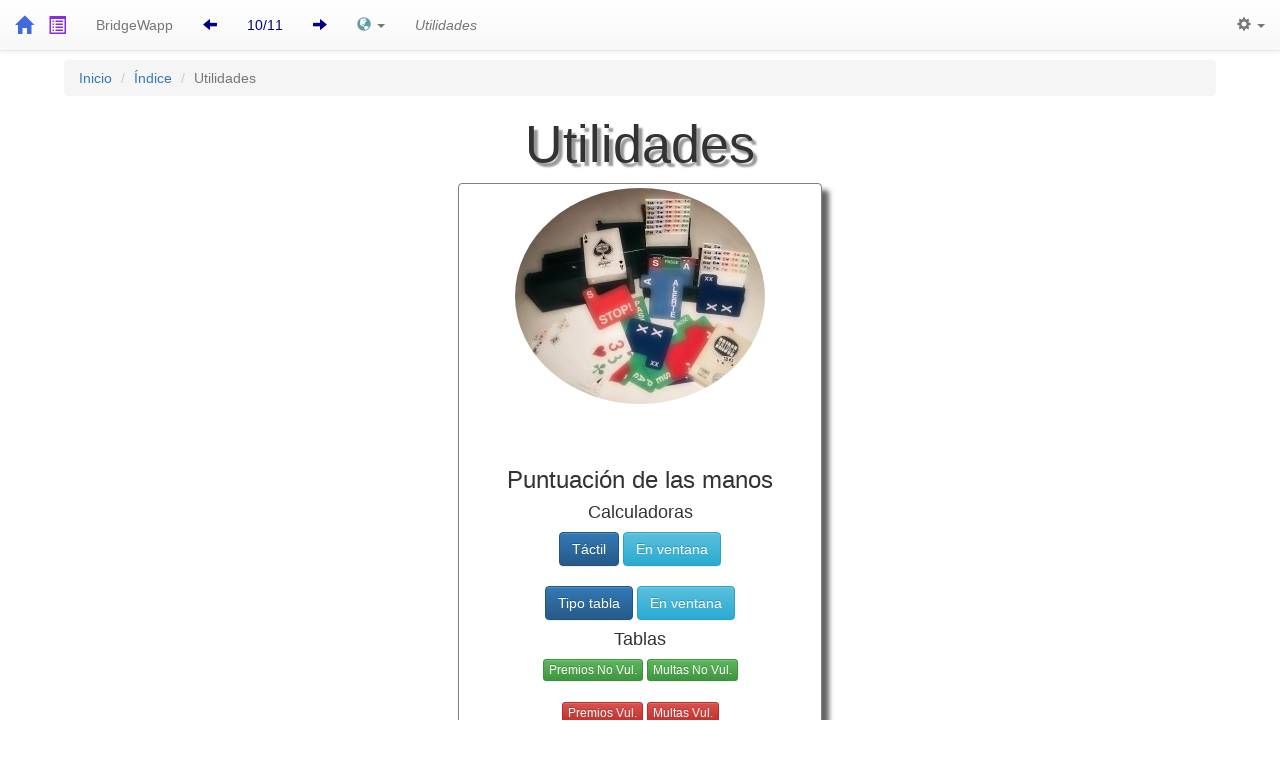

--- FILE ---
content_type: text/html; charset=utf-8
request_url: https://bridgewapp.com/page10.html
body_size: 3697
content:
<!DOCTYPE html>
<html lang="es">
<head>
    <meta name="viewport" content="width=device-width, initial-scale=1.0" />
    <meta charset="utf-8" />
    <meta http-equiv="X-UA-Compatible" content="IE=edge" />
    <title>Utilidades</title>
    <meta name="robots" content="index, follow" />
    <link rel="manifest" href="utils/manifest.json">
    <link rel="prev" href="https://bridgewapp.com/page9.html" />
    <link rel="next" href="https://bridgewapp.com/page11.html" />
    <link href="libs/bootstrap/css/bootstrap.min.css" rel="stylesheet" />
    <link href="libs/bootstrap/css/bootstrap-theme.min.css" rel="stylesheet" />
    <script src="libs/jquery/jquery2.min.js"></script>
    <script src="libs/bootstrap/js/bootstrap.min.js"></script>
    <script src="libs/bootbox/bootbox.min.js"></script>
    <link href="css/book.css" rel="stylesheet" />
    <script src="js/book_pages.js"></script>
    <script src="js/book.js"></script>
    <script src="js/main.js"></script>
    <link href="styles/bridgewapp.css" rel="stylesheet" />
    
    <meta name="theme-color" content="#2F3BA2"/>
</head>
<body>

    <header id="page-header"></header>

    <main>


        <!-- content from editor -->
        <section id="editorBox">

            <h1 class="titulosecciones">Utilidades</h1>
            <div class="row">


                <div class="col-xs-10 col-xs-offset-1 col-sm-6 col-sm-offset-3 col-md-4 col-md-offset-4 col-lg-4 col-xs-offset-4">
                    <div class="thumbnail">
                        <a href="#" id="helpscorehands" role="button" data-toggle="modal" data-target="#helpModalScoreHelp"><img src="img/utiles.jpg" alt="Ayuda sobre las utilidades" title="Ayuda sobre las utilidades" class="img-responsive center-block img-circle imgtarjeta" /></a>
                        <div class="caption">
                            <div style="height: 20px;"></div>

                            <div style="text-align: center;">
                                <h3>Puntuación de las manos</h3>
                                <h4>Calculadoras</h4>
                                <a href="#" id="scorehandscalc" class="btn btn-primary btn-utils" role="button" data-toggle="modal" data-target="#helpModalScoreHandTactil">Táctil</a>
                                <a href="#" id="scorehandscalcnewwin" class="btn btn-info" role="button">En ventana</a>
                                <br /><br />
                                <a href="#" id="scorehandstable" class="btn btn-primary btn-utils" role="button" data-toggle="modal" data-target="#helpModalScoreHand">Tipo tabla</a>
                                <a href="#" id="scorehandstablenewwin" class="btn btn-info" role="button">En ventana</a>
                                <h4>Tablas</h4>
                                <a href="#" class="btn btn-success btn-xs btn-utils score-tablas" data-tabla="premios-no-vul" role="button" data-toggle="modal" data-target="#helpModalScoreHandTablas">Premios No Vul.</a>
                                <a href="#" class="btn btn-success btn-xs btn-utils score-tablas" data-tabla="multas-no-vul" role="button" data-toggle="modal" data-target="#helpModalScoreHandTablas">Multas No Vul.</a>
                                <br /><br />
                                <a href="#" class="btn btn-danger btn-xs btn-utils score-tablas" data-tabla="premios-vul" role="button" data-toggle="modal" data-target="#helpModalScoreHandTablas">Premios Vul.</a>
                                <a href="#" class="btn btn-danger btn-xs btn-utils score-tablas" data-tabla="multas-vul" role="button" data-toggle="modal" data-target="#helpModalScoreHandTablas">Multas Vul.</a>
                                <h4>Partida libre</h4>
                                <a href="#" id="rubbernewwin" class="btn btn-primary" role="button">Rubber</a>
                                <a href="#" id="chicagonewwin" class="btn btn-primary" role="button">Chicago</a>
                                <a href="#" id="duplicatenewwin" class="btn btn-primary" role="button">Duplicado</a>


                                <h3>DDS</h3>
                                <a href="#" id="ddsbutton" class="btn btn-primary" role="button">Double Dummy Solver</a>


                                <h3>Carteo</h3>
                                <select id="selectlevel">
                                    <option value="partial">Parcial</option>
                                    <option value="game" selected>Manga</option>
                                    <option value="slam">Eslam</option>
                                    <option value="1">1</option>
                                    <option value="2">2</option>
                                    <option value="3">3</option>
                                    <option value="4">4</option>
                                    <option value="5">5</option>
                                    <option value="6">6</option>
                                    <option value="7">7</option>
                                </select>
                                <select id="selectstrain">
                                    <option value="N">ST</option>
                                    <option value="S">♠</option>
                                    <option value="H" style='color: red;'>♥</option>
                                    <option value="D" style='color: red;'>♦</option>
                                    <option value="C">♣</option>
                                </select>
                                <select id="selectdeclarer">
                                    <option value="S">Sur</option>
                                    <option value="W">Oeste</option>
                                    <option value="E">Este</option>
                                </select>
                                <a href="#" id="playerbutton" class="btn btn-primary" role="button">Jugar</a>

                                <div class="alert alert-warning" role="alert" style="margin-top: 4px; font-size: small;">
                                    <strong>¡ATENCIÓN!</strong> Estas utilidades DDS y Carteo parecen no funcionar en un iPad.
                                    Se ha comprobado que funcionan correctamente en ordenadores Windows y teléfonos Android, pero
                                    es posible que no funcionen bien en otros dipositivos.
                                </div>

                            </div>
                        </div>
                    </div>
                </div>

                <!-- helpModalScoreHelp -->
                <div class="modal fade" id="helpModalScoreHelp" tabindex="-1" role="dialog" aria-labelledby="helpModalScoreHelpLabel">
                    <div class="modal-dialog modal-lg" role="document">
                        <div class="modal-content">
                            <div class="modal-header">
                                <button type="button" class="close" data-dismiss="modal" aria-label="Close"><span aria-hidden="true">&times;</span></button>
                                <h4 class="modal-title" id="helpModalScoreHelpLabel">Utilidades</h4>
                            </div>
                            <div class="modal-body">

                                <h3>Puntuación de las manos</h3>
                                <p>
                                    Esta serie de utilidades permite calcular la puntuación de una mano de Bridge y llevar la anotación de las partidas libres.
                                </p>

                                <p>Las utilidades para llevar la anotación de las partidas libres incluyen un botón de ayuda que explica su funcionamiento.</p>

                                <p>
                                    En cuanto a calcular la puntuación de una mano podemos hacerlo utilizando dos tipos de calculadoras o utilizando las típicas tablas impresas. Los tipos de calculadora son:
                                </p>

                                <dl class="dl-horizontal">
                                    <dt>Táctil</dt>
                                    <dd>Calculadora pensada para una introducción táctil debiéndose poner las bazas totales realizadas.</dd>
                                    <dt>Tipo tabla</dt>
                                    <dd>La otra calculadora funciona como las tablas típicas impresas. Se introduce el nivel conseguido o el número de multas según el contrato se haya realizado o no.</dd>
                                </dl>

                                <p>
                                    Recuerde que en los contratos realizados se dan puntos por 4 conceptos:
                                    <ol>
                                        <li>Valor de la baza contratada y realizada</li>
                                        <li>Bazas de más</li>
                                        <li>Premios por tipo de contrato declarado</li>
                                        <li>Premios por contratos x o xx y hechos</li>
                                    </ol>
                                </p>

                                <p>La explicación detallada de cómo se calcula el resultado de una mano y las tablas de cada uno de estos conceptos está explicado en el <a href="bcatvi/cap0011.htm" target="_blank">apartado 0.5 del Vol. I</a>.</p>

                                <p>Respecto a las partidas libres se incluyen tres utilidades:</p>

                                <dl class="dl-horizontal">
                                    <dt>Rubber</dt>
                                    <dd>Permite puntuar la partida libre clásica del Bridge, el <em>Rubber</em>.</dd>
                                    <dt>Chicago</dt>
                                    <dd>
                                        Para puntuar el rubber en la modalidad Chicago, también conocida como <em>bridge de 4 manos</em> o <em>Club Bridge</em>. Evita los
                                        rubbers interminables y es el aconsejable cuando hay más de cuatro jugadores.
                                    </dd>
                                    <dt>Duplicado</dt>
                                    <dd>
                                        Puntúa cada mano de forma independiente según las tablas de duplicado. Hoy en día ya no es común la puntuación al estilo partida libre clásica
                                        en la que se anotan los puntos por premio encima y los por bazas contratadas debajo de <strong>la línea</strong>.
                                    </dd>
                                </dl>

                                <p>
                                    Una vez abierta en la ventana del navegador una de las utilidades Rubber, Chicago, Duplicado o Calculadora táctil podremos
                                    pedir al navegador que cree un icono en la pantalla de inicio para disponer de la utilidad como si fuera una aplicación más
                                    del teléfono o de la tableta.
                                </p>

                                <p>
                                    Las utilidades para anotar partidas deben considerarse como una ayuda. Deberemos igualmente ir apuntando las puntuaciones
                                    en una hoja de papel, tanto para enseñarlas a los contrarios como para evitar pérdidas de información si se cierra la ventana
                                    del navegador sin querer.
                                </p>

                                <h3>Double Dummy Solver (DDS)</h3>

                                <p>
                                    Utilidad para resolver manos a cartas vistas. Calcula cuantas bazas pueden hacerse para un declarante y un triunfo concreto
                                    si todos los jugadores juegan sus mejores cartas.
                                </p>
                                <p>
                                    Desde las prácticas de subasta con manos aleatorias puede accederse a la utilidad. Debe pulsarse en la mesa de los cuatro jugadores
                                    para abrir la ventana con todas las cartas vistas. Entonces podemos pulsar en el botón <strong>DDS</strong> para ver el
                                    cálculo para esa mano. Antes podemos pulsar en el botón en forma de bombilla para ver un cálculo simple de
                                    posible contrato realizable utilizando los puntos, los fits y la tabla de decisión. El declarante y el palo de este cálculo
                                    se utiliza para seleccionar declarante y triunfo iniciales en la utilidad DDS.
                                </p>
                                <p>
                                    La utilidad parece tener problemas para funcionar en determinados dispositivos.
                                </p>

                                <h3>Carteo</h3>

                                <p>
                                    Utilidad que permite cartear contra el ordenador al estilo <em>MiniBridge</em>. Es decir, se impone un contrato
                                    y se pasa a cartear con el triunfo y el declarante de ese contrato.
                                </p>
                                <p>
                                    En la utilidad podemos escoger el nivel del contrato, el palo y el declarante. La aplicación buscará una mano
                                    que a priori sea apta para ese contrato según los fits y la tabla de decisión del nivel de contrato a pedir
                                    según la fuerza del campo. Nada garantiza que ese contrato sea realmente realizable (pase la mano al DDS para
                                    saber realmente los contratos que pueden conseguirse contra cualquier defensa). Para algunos contratos nunca se
                                    encontrará una mano. Por ejemplo si elige un contrato de 1♣ la aplicación no encontrará ninguna mano ya que para
                                    una mano con esa fuerza el campo contrario dispondrá de un contrato mejor. Después de buscadas unas cuantas manos
                                    se devolverá una mano para un contrato superior, por ejemplo 2♣ o 3♣.
                                </p>

                            </div>
                            <div class="modal-footer">
                                <button type="button" class="btn btn-default" data-dismiss="modal">Cerrar</button>
                            </div>
                        </div>
                    </div>
                </div>

                <!-- helpModalScoreHand -->
                <div class="modal fade" id="helpModalScoreHand" tabindex="-1" role="dialog" aria-labelledby="helpModalScoreHandLabel">
                    <div class="modal-dialog" role="document">
                        <div class="modal-content">
                            <div class="modal-body">


                                <iframe src="utils/frmScoreHands.html" style="width: 100%; height: 450px; margin: 0 auto 0 auto; border: none;"></iframe>


                            </div>
                            <div class="modal-footer">
                                <button type="button" class="btn btn-default btn-xs" data-dismiss="modal">Cerrar</button>
                            </div>
                        </div>
                    </div>
                </div>

                <!-- helpModalScoreHandTactil -->
                <div class="modal fade" id="helpModalScoreHandTactil" tabindex="-1" role="dialog" aria-labelledby="helpModalScoreHandTactilLabel">
                    <div class="modal-dialog" role="document">
                        <div class="modal-content">
                            <div class="modal-body">

                                <iframe src="utils/frmScoreHandsTactil.html" style="width: 100%; height: 450px; margin: 0 auto 0 auto; border: none;"></iframe>


                            </div>
                            <div class="modal-footer">
                                <button type="button" class="btn btn-default" data-dismiss="modal">Cerrar</button>
                            </div>
                        </div>
                    </div>
                </div>


                <!-- helpModalScoreHandTablas -->
                <div class="modal fade" id="helpModalScoreHandTablas" tabindex="-1" role="dialog" aria-labelledby="helpModalScoreHandTablasLabel">
                    <div class="modal-dialog" role="document">
                        <div class="modal-content">
                            <div class="modal-body">

                                <div>
                                    <style scoped="scoped" id="cssScoreHandTablas"></style>
                                    <div id="score-tabla"></div>
                                </div>


                            </div>
                            <div class="modal-footer">
                                <button type="button" class="btn btn-default" data-dismiss="modal">Cerrar</button>
                            </div>
                        </div>
                    </div>
                </div>


                <div class="clearfix"></div>

            </div>

        </section>

        <!-- content from teacher -->
        <section id="teacherBox"></section>

        <!-- content from student -->
        <section id="studentBox"></section>
    </main>

    <div style="text-align: center; margin-top: 20px;">
        <div class="fb-send" data-href="https://bridgewapp.com/page10.html"></div>
    </div>
    <footer id="page-footer"></footer>


    <script src="scripts/page10.js"></script>

    <script src="js/analytics.js"></script>
</body>
</html>


--- FILE ---
content_type: text/html; charset=utf-8
request_url: https://bridgewapp.com/utils/frmScoreHands.html
body_size: 1341
content:
<!DOCTYPE html>
<html>
<head>
    <title>Calculadora</title>
    <!-- Copyright Jordi Cavallé v1.0 1/1/2016-->
	<meta charset="utf-8" />
	<meta name="robots" content="index, follow" />
	<meta name="description" content="Tabla para obtener la puntuación, premios y multas, de una mano de Bridge." />
    <meta name="abstract" content="Bridge web table for scoring a hand" />
    <meta name="keywords" content="bridge, scorer, scoring, app, hand, puntuación, calculadora, calc, mano, libre" />
    <meta name="viewport" content="initial-scale=1.0, user-scalable=no" />
    <link rel="shortcut icon" href="../favicon.ico" />	
    <script src="../libs/jquery/jquery2.min.js"></script>
    <link href="../libs/bootstrap/css/bootstrap.min.css" rel="stylesheet" />
    <script src="../libs/bootstrap/js/bootstrap.min.js"></script>
    <script src="../scripts/hand_scorer.js"></script>
    <script src="../scripts/frmScoreHands.js"></script>
    <style>
        /* Extra small devices (phones, less than 768px) */
        body {
            margin: 30px 20px 0 20px;
            background-color: darkseagreen;
        }
        ul {
            padding-left: 0;
        }
        #btncalcular {
            margin-left: auto;
            margin-right: auto;
        }
        #form-body {
            padding-left: 25px;
        }
        #score-hand-puntuacion {
            font-size: 48px;
            text-align: center;
        }
        #panel-calc {
            box-shadow:4px 4px 4px 1px rgba(0,0,0,.5);
        }
        .credits {
            margin: 20px auto 20px auto;
            text-align: center;
        }   
        .credits div {
            display: inline-block;
            background-color: white;
            border-radius: 4px;
            padding: 2px 8px 2px 8px;
            box-shadow:4px 4px 4px 1px rgba(0,0,0,.5);
        }
/* Small devices (tablets, 768px and up) */
@media (min-width: 768px) { 
    body {
            margin: 30px;
        }
    ul {
            padding-left: 30px;
        }
        #form-body {
            padding-left: 25px;
        }
        #tagmade {
            /*top: -48px;
            position: relative;*/
        }
}
        
    </style>

</head>
<body>

    <div class="row">
        <div class="col-xs-12 col-xs-offset-0 col-sm-10 col-sm-offset-1 col-md-8 col-md-offset-2 col-lg-6 col-lg-offset-3">



            <!--<form class="form-horizontal">-->


            <div class="panel panel-default" id="panel-calc">
                <div class="panel-heading">
                    <strong>Puntuación</strong>
                </div>
                <div class="panel-body" id="form-body">


                    <div class="form-group">
                        <label for="score-hand-nivel">Nivel:</label>
                        <select name="score-hand-nivel" id="score-hand-nivel">
                            <option value="1">1</option>
                            <option value="2">2</option>
                            <option value="3">3</option>
                            <option value="4">4</option>
                            <option value="5">5</option>
                            <option value="6">6</option>
                            <option value="7">7</option>
                        </select>
                    </div>
                    <div class="form-group">
                        <label for="score-hand-palo" class="select">Palo:</label>
                        <select name="score-hand-palo" id="score-hand-palo">
                            <option value="clubs">Trébol</option>
                            <option value="diams">Diamante</option>
                            <option value="hearts">Corazón</option>
                            <option value="spades">Pic</option>
                            <option value="nt">Sin triunfo</option>
                        </select>
                    </div>
                    <div class="form-group">
                        <label for="score-hand-vul">Vulnerabilidad:</label>
                        <select name="score-hand-vul" id="score-hand-vul" style="">
                            <option value="novul">No vulnerable</option>
                            <option value="vul">Vulnerable</option>
                        </select>
                    </div>

                    <div class="form-group">
                        <label for="score-hand-doblo">Doblado:</label>
                        <select name="score-hand-doblo" id="score-hand-doblo" style="">
                            <option value="">Normal</option>
                            <option value="x">Doblado</option>
                            <option value="xx">Redobaldo</option>
                        </select>
                    </div>

                    <div class="form-group" id="bloque-bazas">
                        <label for="score-hand-bazas">Resultado:</label>
                        <select name="score-hand-bazas" id="score-hand-bazas" style="">
                            <option value="-13">-13</option>
                            <option value="-12">-12</option>
                            <option value="-11">-11</option>
                            <option value="-10">-10</option>
                            <option value="-9">-9</option>
                            <option value="-8">-8</option>
                            <option value="-7">-7</option>
                            <option value="-6">-6</option>
                            <option value="-5">-5</option>
                            <option value="-4">-4</option>
                            <option value="-3">-3</option>
                            <option value="-2">-2</option>
                            <option value="-1">-1</option>
                            <option value="0" selected="selected">=</option>
                            <option value="1">+1</option>
                            <option value="2">+2</option>
                            <option value="3">+3</option>
                            <option value="4">+4</option>
                            <option value="5">+5</option>
                            <option value="6">+6</option>
                            <option value="7">+7</option>
                        </select>
                    </div>


                    <div class="form-group">
                        <button class="btn btn-primary" id="btn-calc-score">Calcular</button>
                    </div>

                </div>


                <div class="panel-footer" style="min-height: 120px;">



                    <output name="score-hand-puntuacion" id="score-hand-puntuacion"></output>

                    <div id="tagmade">
                        <span id="tag-made" class="label label-success" style="display : none;">Made</span>
                        <span id="tag-down" class="label label-danger" style="display : none;">Down</span>
                    </div>
                    <div id="txtscore"></div>


                </div>


            </div>

            <!--</form>-->


        </div> <!--col-->
    </div>  <!--row-->
    <div class="credits"><div class="sombra">&copy; 2016-18 <a href="https://bridgewapp.com" target="_blank">bridgewapp.com</a></div></div>
    <!-- Copyright 2016 Jordi Cavallé bridgewapp.com -->
    <script src="../js/analytics.js"></script>
</body>
</html>


--- FILE ---
content_type: text/html; charset=utf-8
request_url: https://bridgewapp.com/utils/frmScoreHandsTactil.html
body_size: 1339
content:
<!DOCTYPE html>
<html>
<head>
    <title>Scorer</title>
    <!-- Copyright Jordi Cavallé v1.0 1/1/2016-->
	<meta charset="utf-8" />
	<meta name="robots" content="index, follow" />
	<meta name="description" content="Aplicación web táctil para obtener la puntuación, premios y multas, de una mano de Bridge." />
    <meta name="abstract" content="Bridge web application for scoring a hand" />
    <meta name="keywords" content="bridge, scorer, scoring, app, hand, puntuación, calculadora, calc, mano, libre" />
    <meta name="viewport" content="initial-scale=1.0, user-scalable=no" />
    <link rel="apple-touch-icon" sizes="57x57" href="icons/scorer/apple-icon-57x57.png">
    <link rel="apple-touch-icon" sizes="60x60" href="icons/scorer/apple-icon-60x60.png">
    <link rel="apple-touch-icon" sizes="72x72" href="icons/scorer/apple-icon-72x72.png">
    <link rel="apple-touch-icon" sizes="76x76" href="icons/scorer/apple-icon-76x76.png">
    <link rel="apple-touch-icon" sizes="114x114" href="icons/scorer/apple-icon-114x114.png">
    <link rel="apple-touch-icon" sizes="120x120" href="icons/scorer/apple-icon-120x120.png">
    <link rel="apple-touch-icon" sizes="144x144" href="icons/scorer/apple-icon-144x144.png">
    <link rel="apple-touch-icon" sizes="152x152" href="icons/scorer/apple-icon-152x152.png">
    <link rel="apple-touch-icon" sizes="180x180" href="icons/scorer/apple-icon-180x180.png">
    <link rel="icon" type="image/png" sizes="192x192" href="icons/scorer/android-icon-192x192.png">
    <link rel="icon" type="image/png" sizes="32x32" href="icons/scorer/favicon-32x32.png">
    <link rel="icon" type="image/png" sizes="96x96" href="icons/scorer/favicon-96x96.png">
    <link rel="icon" type="image/png" sizes="16x16" href="icons/scorer/favicon-16x16.png">
    <link rel="manifest" href="icons/scorer/manifest.json">
    <meta name="msapplication-TileColor" content="#ffffff">
    <meta name="msapplication-TileImage" content="icons/scorer/ms-icon-144x144.png">
    <meta name="theme-color" content="#ffffff">

    <script src="../libs/jquery/jquery2.min.js"></script>
    <link href="../libs/bootstrap/css/bootstrap.min.css" rel="stylesheet" />
    <script src="../libs/bootstrap/js/bootstrap.min.js"></script>
    <script src="../scripts/hand_scorer.js"></script>
    <script src="../scripts/frmScoreHandsTactil.js"></script>
    <link href="../styles/frmScoreHandsTactil.css" rel="stylesheet" />
</head>
<body>



    


    <div class="row">
        <div class="col-xs-12 col-xs-offset-0 col-sm-10 col-sm-offset-1 col-md-8 col-md-offset-2 col-lg-6 col-lg-offset-3">



            <!--<form class="form-horizontal">-->


            <div class="panel panel-default" id="panel-calc">
                <div class="panel-heading">
                    <strong>Puntuación</strong>
                </div>
                <div class="panel-body" id="form-body">





                    <div class="form-group">
                        <p>Nivel del contrato:</p>
                        <ul id="score-hand-nivel">
                            <li data-value="1" role="button" class="seleccionado-nivel">1</li>
                            <li data-value="2" role="button">2</li>
                            <li data-value="3" role="button">3</li>
                            <li data-value="4" role="button">4</li>
                            <li data-value="5" role="button">5</li>
                            <li data-value="6" role="button">6</li>
                            <li data-value="7" role="button">7</li>
                        </ul>
                    </div>
                    <div class="form-group">
                        <p for="score-hand-palo">Palo del contrato:</p>
                        <ul id="score-hand-palo">
                            <li data-value="clubs" class="seleccionado" style="background-color: greenyellow; border-color: greenyellow;" role="button"><span style="color: green;">♣</span></li>
                            <li data-value="diams" style="background-color: sandybrown; border-color: sandybrown;" role="button"><span style="color: orangered;">♦</span></li>
                            <li data-value="hearts" style="background-color: coral; border-color: coral;" role="button"><span style="color: red;">♥</span></li>
                            <li data-value="spades" style="background-color: lightskyblue; border-color: lightskyblue;" role="button"><span style="color: darkcyan;">♠</span></li>
                            <li data-value="nt"><span style="color: black;">ST</span></li>
                        </ul>
                    </div>
                    <div class="form-group">
                        <p>Vulnerabilidad:</p>
                        <ul id="score-hand-vul">
                            <li id="btn-novul" data-value="novul" class="seleccionado" role="button">No</li>
                            <li id="btn-vul" data-value="vul" role="button">Vul.</li>
                        </ul>
                    </div>

                    <div class="form-group">
                        <p>Doblado:</p>
                        <ul id="score-hand-doblo" style="">
                            <li data-value="" class="seleccionado" style="background-color: paleturquoise; border-color: paleturquoise;">-</li>
                            <li data-value="x" style="background-color: darkred; border-color: darkred;" role="button">x</li>
                            <li data-value="xx" style="background-color: darkblue; border-color: darkblue;" role="button">xx</li>
                        </ul>
                    </div>

                    <div class="form-group" id="bloque-bazas">
                        <p>Bazas realizadas:</p>
                        <ul id="score-hand-bazas">
                            <li data-value="0" class="sombra" role="button">0</li>
                            <li data-value="1" class="sombra" role="button">1</li>
                            <li data-value="2" class="sombra" role="button">2</li>
                            <li data-value="3" class="sombra" role="button">3</li>
                            <li data-value="4" class="sombra" role="button">4</li>
                            <li data-value="5" class="sombra" role="button">5</li>
                            <li data-value="6" class="sombra" role="button">6</li>
                            <li data-value="7" class="seleccionado" role="button">7</li>
                            <li data-value="8" class="sombra" role="button">8</li>
                            <li data-value="9" class="sombra" role="button">9</li>
                            <li data-value="10" class="sombra" role="button">10</li>
                            <li data-value="11" class="sombra" role="button">11</li>
                            <li data-value="12" class="sombra" role="button">12</li>
                            <li data-value="13" class="sombra" role="button">13</li>
                        </ul>
                    </div>


                    <div class="form-group" style="margin: auto; text-align: center;">
                        <button class="btn btn-primary" id="btn-calc-score" style="display: none;">Calcular</button>
                    </div>

                </div>


                <div class="panel-footer" style="min-height: 120px;">



                    <output name="score-hand-puntuacion" id="score-hand-puntuacion"></output>

                    <div id="tagmade">
                        <span id="tag-made" class="label label-success" style="display : none;">Made</span>
                        <span id="tag-down" class="label label-danger" style="display : none;">Down</span>
                    </div>
                    <div id="txtscore"></div>


                </div>


            </div>

            <!--</form>-->


        </div> <!--col-->
    </div>  <!--row-->
    <div class="credits"><div class="sombra">&copy; 2016-18 <a href="https://bridgewapp.com" target="_blank">bridgewapp.com</a></div></div>
    <!-- Copyright 2016 Jordi Cavallé bridgewapp.com -->
    <script src="../js/analytics.js"></script>
</body>
</html>


--- FILE ---
content_type: text/css; charset=utf-8
request_url: https://bridgewapp.com/css/book.css
body_size: 1756
content:
#editorH,.editorDIV{clear:both}.breadcrumb-i>li,.breadcrumb>li{display:inline-block}.annotatemode span:first-child,.content-node-pagenotes-title,.editmode span:first-child,.editorInfo{font-style:italic;font-family:'Segoe UI',Tahoma,Geneva,Verdana,sans-serif}body{margin:1em 2% 2em}.bdtopmg{margin-top:60px}.bdbotmg{margin-bottom:60px}#page-footer .breadcrumb-i{font-size:24px}.annotatemode,.editmode{position:fixed;bottom:0;left:0;width:100%;height:32px;font-size:18px;text-align:right;padding:2px 1em;border-top:2px outset grey;z-index:100;background-color:#dc143c;color:#fff}.annotatemode span:first-child,.editmode span:first-child{float:left}.annotatemode span:last-child,.editmode span:last-child{float:right;color:#fff;cursor:pointer;padding-top:3px}.annotatemode span:last-child:hover,.editmode span:last-child:hover{color:#000}.annotatemodetop,.editmodetop{top:0;border-bottom:2px outset grey}.ceeditor,.raweditor{border:3px inset grey;min-height:250px;white-space:pre-wrap;box-shadow:1px 2px 4px rgba(0,0,0,.5);padding:1em}.breadcrumb,.breadcrumb-i{list-style:none;background-color:#f5f5f5;border-radius:4px}.editorDIV{margin-top:1em}.editorHbox{float:left}.editorHjs{float:right}.copyright{margin:20px auto 10px;text-align:center}.breadcrumb{padding:8px 15px;margin-bottom:20px}.breadcrumb>li+li:before{padding:0 5px;color:#ccc;content:"/\00a0"}.breadcrumb>.active{color:#777}.breadcrumb-i{padding:8px 15px;margin:50px auto 0;text-align:center}.breadcrumb-i>li:first-child:before{padding:0 5px;color:#ccc;content:"\005B\00a0"}.breadcrumb-i>li+li:before{padding:0 5px;color:#ccc;content:"\007c\00a0"}.breadcrumb-i>li:last-child:after{padding:0 5px;color:#ccc;content:"\005D\00a0"}.breadcrumb-i>.active{color:#777}.editing{color:red!important;background-color:orange}.editing:hover{color:red;background-color:coral!important}.content-node-body,.content-node-pagenotes-body{background-color:#ffa07a;background:repeating-linear-gradient(135deg,#fff,#fff 10px,#ffa07a 10px,#ffa07a 20px)}.content-node-modify,.content-node-pagenotes-modify{margin:10px 0 20px;border:4px solid grey;padding:10px;background-color:#fff;opacity:1!important;border-radius:10px;background:repeating-linear-gradient(135deg,#fff,#fff 10px,#dcdcdc 10px,#dcdcdc 20px);box-shadow:1px 2px 4px rgba(0,0,0,.5)}.content-node-name,.content-node-pagenotes-name{color:red;font-weight:700}.content-node-clear,.content-node-pagenotes-clear{clear:right;margin-bottom:1em}.content-node-data,.content-node-pagenotes-data{float:left;margin-bottom:1em}.content-node-controls,.content-node-pagenotes-controls{float:right}.content-node-sel{display:block;margin:0 0 4px;text-align:right}.content-node-modify-helper .content-node-sel{display:inline}.content-node-delete,.content-node-save{float:right;margin-left:4px}.content-node-info,.content-node-pagenotes-info{display:none}.content-node-info-show,.content-node-pagenotes-info-show{display:block;clear:both;margin-bottom:1em}.content-node-helper{display:none;margin-bottom:1em}.content-node-modify-helper{border:4px dashed red}.content-node-node,.content-node-pagenotes-node{background-color:#fff;padding:10px;border:1px dashed red}.content-node-editable,.content-node-pagenotes-editable{margin:1em 0}.content-node-editable-header,.content-node-pagenotes-editable-header{display:inline-block;padding-left:4px;padding-right:4px;font-style:italic;border-top-left-radius:8px;border:thin solid grey;border-bottom:none;background-color:#dcdcdc}.content-node-editable-content,.content-node-pagenotes-editable-content{padding:1em;border:1px solid grey;background-color:#fff}.content-node-pagenotes-saved,.content-node-saved{color:#00f}.content-node-pagenotes-unsaved,.content-node-unsaved{color:red}.content-node-note,.content-node-pagenotes-note{margin:1em}.content-node-note-editing:before,.content-node-pagenotes-note-editing:before{content:"no edit this"}.content-node-note-editing,.content-node-pagenotes-note-editing{border:2px dashed #dc143c}.content-node-a,.content-node-pagenotes-block{margin:30px 0;background-color:#fff;font-size:large;border-top-left-radius:8px;border-top-right-radius:8px}.content-node-a{border-bottom:2px groove;border-color:#708090;padding:.5em;color:#708090;font-weight:700}.content-node-a .glyphicon{color:#dc143c}.content-node-pagenotes-block{border-bottom:3px double grey;border-color:#708090;padding:10px 10px 4px;color:#708090}.content-node-pagenotes-title{color:#708090}.content-node-pagenotes-btn{font-size:small;border-radius:8px;float:right;color:#dc143c}.math-dispx2clk,.math-dispx2clkact:active{border:1px solid #000;background-color:#dcdcdc}@media screen and (min-width :544px){.content-node-modify,.content-node-pagenotes-modify{margin:10px}}@media screen and (min-width :768px){.content-node-modify{padding:1em 1em 0}.content-node-sel{display:inline;margin:0 0 4px;text-align:right}.content-node-delete,.content-node-save{float:none;margin-left:0}}#navbarHome .glyphicon,#navbarHomeBtn{color:#4169e1}#navbarIndex .glyphicon,#navbarIndexBtn{color:#8a2be2}#navbarNextPage .glyphicon,#navbarNextPageBtn,#navbarNumPage,#navbarPrevPage .glyphicon,#navbarPrevPageBtn{color:navy}.dropdown-toggle .glyphicon-globe{color:#5f9ea0}#navbarGoTo .glyphicon-bookmark,#navbarGoToBtn .glyphicon-bookmark,#navbarNumPage .glyphicon-bookmark{color:red}#navbarBack .glyphicon{color:#1e90ff}#navbarAnotate .glyphicon{color:#dc143c}#navbarEdit .glyphicon{color:#20b2aa}#navbarConfig .glyphicon{color:#708090}#navbarRights .glyphicon{color:#daa520}#navbarHelp .glyphicon{color:#191970}.math-display-block{display:block;margin:0 auto;cursor:zoom-in}.math-display-inline{max-height:40px;cursor:zoom-in}.blockedeqb64,.math-display-inline:hover,.math-dispx2clk{max-height:none}.math-dispx2clkact:active{-webkit-transform:scale(2,2);-moz-transform:scale(2,2);-ms-transform:scale(2,2);-o-transform:scale(2,2);transform:scale(2,2)}.math-dispx2clk{-webkit-transform:scale(2,2);-moz-transform:scale(2,2);-ms-transform:scale(2,2);-o-transform:scale(2,2);transform:scale(2,2);cursor:zoom-out}.blockedeqb64{border:1px dashed #000;background-color:#dcdcdc;text-align:center;max-width:240px;cursor:default;opacity:.5}.panel-hide,.panel-show{cursor:pointer}.blockedeqb64.math-display-block{display:block;margin:0 auto;padding:1em}.blockedeqb64.math-display-inline{display:inline;max-height:40px;padding:.2em}.quote,[data-page-alert],[data-page-note]{position:relative;display:block}.quote{margin:15px 30px 10px;padding:20px 25px;background-color:#f5f5f5;color:#000;border:8px solid gold;border-top:none;border-bottom:none;font-size:150%;line-height:1.2em;float:none}.quote-4,.quote-5{color:#333;font-weight:bolder;text-align:center}.alert-right,.note-right,.quote-right{margin:15px 0 10px 30px;float:right!important;max-width:300px}.alert-left,.note-left,.quote-left{margin:15px 30px 10px 0;float:left!important;max-width:300px}.quote-1{margin:15px;border-left:5px solid #eee;border-right:none;font-size:125%}.quote-2{border:8px solid gold;border-left:none;border-right:none;font-weight:bolder;box-shadow:6px 6px 4px rgba(0,0,0,.5)}.quote-3{border:6px double red;background-color:#fffaf0;font-family:'Franklin Gothic Medium','Arial Narrow',Arial,sans-serif}.quote-4{border:2px solid #333;background-color:#ffffe0;font-family:'Segoe UI',Tahoma,Geneva,Verdana,sans-serif;box-shadow:3px 3px 4px rgba(0,0,0,.5);border-radius:15px}.quote-5{border:2px dashed #dc143c;text-shadow:4px 4px 2px silver;box-shadow:6px 6px 2px rgba(0,0,0,.5);border-radius:30px;font-size:20px;margin-bottom:20px}.panel-hide:before,.panel-show:before{margin-right:8px;font-weight:bolder;color:#000;font-family:monospace;font-size:larger}.quote-5::first-letter{text-transform:uppercase}.quote-5::before{content:'\2014 \00A0'}.quote-5::after{content:'\00A0 \2014'}.panel-show:before{content:"+"}.panel-hide:before{content:"-"}.note-1{font-family:'Segoe UI',Tahoma,Geneva,Verdana,sans-serif;box-shadow:3px 3px 4px rgba(0,0,0,.5);border-radius:15px;text-align:center;overflow:hidden}@media screen and (min-width :544px){body{margin:1.5em 5% 2em}}@media screen and (min-width :768px){body{margin:2em 5% 3em}}

--- FILE ---
content_type: text/css; charset=utf-8
request_url: https://bridgewapp.com/styles/bridgewapp.css
body_size: 1067
content:
.titulosecciones,.volumen{font-family:"Arial Black",Gadget,sans-serif;text-align:center}.imgtarjetapractconj,.thumbnail{box-shadow:7px 7px 5px 0 rgba(50,50,50,.75)}#authnotice span,.apaextras{font-style:italic}.titulosecciones{font-size:52px;text-shadow:4px 4px 2px rgba(150,150,150,1)}.thumbnail{border:thin solid grey;border-radius:4px}.volumen{font-size:40px;text-shadow:3px 3px 7px 0 rgba(50,50,50,.75);color:#2F4F4F}.titulopract,.titulopractconj{font-size:20px;height:45px;text-align:center}.tarjetaslinkinet,.tarjetaspract{margin:25px 0 0;padding-bottom:20px}.tarjetaslinkinet{overflow-y:auto}.tarjetaslinkinet .imgtarjeta{opacity:.4}.tarjetaslinkinet .imgtarjeta:hover{opacity:1}.tarjetaslinkinet .imgtarjeta,.tarjetaslinkinet .thumbnail{border-radius:20px}.tarjetaslinkinet .caption{position:sticky}.tarjetaslinkinet .tituloweb{margin-bottom:15px}.inetlink{position:absolute;bottom:0;margin:10px;float:left;background:#fff;border-radius:2px;padding:2px}.inetdescription{margin-bottom:15px;padding:2px}.tarjetascarteo{margin:25px 0 0}.imgtarjeta{margin:auto auto 1em}.imgtarjetapractconj{margin-top:10px;border-radius:90px 90px 0 0}.imgtarjetapractconj:hover{box-shadow:3px 3px 2px 0 rgba(50,50,50,.75);opacity:.75}.imgtarjetapractsub{margin-top:10px;border:2px ridge #5f9ea0;box-shadow:7px 7px 5px 0 rgba(50,50,50,.75);border-radius:200px}.imgtarjetapractsub:hover{box-shadow:3px 3px 2px 0 rgba(50,50,50,.75);opacity:.75}.titulopractconj{padding-top:1em;text-shadow:2px 2px 2px silver}.titulopractlarge{font-size:18px}#chicagonewwin,#duplicatenewwin,#rubbernewwin{margin-top:5px}.tarjetavideo{position:relative;padding-bottom:75%;padding-top:25px;margin-bottom:30px}.tarjetavideo169{padding-bottom:56.25%}.tarjetavideo iframe{position:absolute;width:100%!important;height:100%!important}#sharegmail a,#sharegmail a:link,#sharegmail a:visited{color:#fff;text-decoration:none}#sharegmail h3 a span span{font-size:80%}#livebox{margin:50px auto}#livebox>.itemx{margin:4px 10px}.alertas,.avisos,.noticias{margin:20px auto;padding:4px 15px 20px;min-width:200px;max-width:480px}.alertas{background-color:wheat;border-style:groove;border-color:#deb887;border-width:4px;border-radius:20px;box-shadow:2px 2px 2px 0 rgba(0,0,0,.45);font-family:'Lucida Sans','Lucida Sans Regular','Lucida Grande','Lucida Sans Unicode',Geneva,Verdana,sans-serif}.noticias{border-style:outset;border-color:coral;border-width:4px;border-radius:15px;box-shadow:3px 3px 4px rgba(0,0,0,.5);font-family:'Segoe UI',Tahoma,Geneva,Verdana,sans-serif;background-color:ivory}.avisos{text-align:center;border-left-style:double;border-left-color:#6495ed;border-left-width:6px;border-right-style:double;border-right-color:#6495ed;border-right-width:6px;font-family:Arial,Helvetica,sans-serif}.alertas .titleitem{border-bottom:none}.noticias .titleitem{border-bottom:1px solid silver}.avisos .titleitem{padding-bottom:4px;border-bottom:1px solid grey}.avisos .btnitems,.btnitems{border-top-width:1px;margin:10px auto;padding-bottom:5px}.btnitems{border-top-style:solid;border-top-color:grey}.avisos .btnitems{border-top-style:none;border-top-color:none}.avisos .glyphicon{color:#6495ed;font-size:x-large}.btnitems>div{position:relative;margin:4px;font-size:large;cursor:pointer}.qextras{min-height:540px;vertical-align:text-top;font-family:arial;font-size:medium;border:1px solid red;background-color:#F7F8DD;text-align:left;padding:1em;box-shadow:7px 7px 5px 0 rgba(50,50,50,.75);margin-bottom:25px}#authnotice,.blockresum h3,.dadestabla,.footerresum,.sectionwebs h2,.tituloweb{text-align:center}.titextras{font-family:arial;font-size:large;font-weight:700}.tituloweb{font-family:"Arial Black",Gadget,sans-serif;font-size:22px;text-shadow:4px 4px 2px rgba(150,150,150,1)}.sectionwebs{margin:30px 0 70px}.sectionwebs h2{padding-bottom:2px;border-bottom-color:#a9a9a9;border-bottom-style:solid;border-bottom-width:1px}.blockresum{margin:20px auto}.panel-body ul li:last-child{margin-bottom:1em}.titoltabla{margin-top:5px;margin-bottom:5px;color:#FFF}.dadestabla{background-color:#FFF}.container>.panel-default{margin-top:50px;-webkit-box-shadow:10px 10px 5px 0 rgba(0,0,0,.75);-moz-box-shadow:10px 10px 5px 0 rgba(0,0,0,.75);box-shadow:10px 10px 5px 0 rgba(0,0,0,.75)}.eyelink{float:right}#authnotice{margin:50px auto}#authnotice span{padding:5px}#authnotice div{margin-top:50px}@media (min-width:768px){.titulopract,.titulopractlarge{font-size:20px}.bcatlogo{display:block}.tarjetaslinkinet,.tarjetaspract{margin:25px 10px 0}.titulopract{height:45px}#chicagonewwin,#duplicatenewwin,#rubbernewwin{margin-top:0}}@media (min-width:1200px){.tarjetaslinkinet,.tarjetaspract{margin:25px 30px 0}}

--- FILE ---
content_type: text/css; charset=utf-8
request_url: https://bridgewapp.com/styles/frmScoreHandsTactil.css
body_size: 276
content:
#panel-calc,.sombra{box-shadow:4px 4px 4px 1px rgba(0,0,0,.5)}#score-hand-declarante li,#score-hand-nivel li{text-align:center;vertical-align:middle;cursor:pointer}body{margin:30px 20px 0;background-color:#8fbc8f}ul{padding-left:0}#btncalcular{margin-left:auto;margin-right:auto}#form-body{padding-left:25px}#score-hand-puntuacion{font-size:48px;text-align:center}.seleccionado{border:4px solid #ffd800!important}.seleccionado-nivel{color:#ffd800!important}#score-hand-bazas ul,#score-hand-declarante ul,#score-hand-doblo ul,#score-hand-nivel ul,#score-hand-palo ul,#score-hand-vul ul{list-style-type:none;margin:0;padding:0}#score-hand-declarante li{min-width:60px;padding:2px 4px;display:inline-table;margin:2px;background-color:#d3d3d3;border-radius:4px;font-size:30px;font-weight:700;font-family:'Segoe UI',Tahoma,Geneva,Verdana,sans-serif}#score-hand-nivel li{line-height:50px;border:none;display:inline-block;margin-top:2px;margin-right:2px;font:400 72px/normal "Passero One",Helvetica,sans-serif;color:#b0c4de;background:0 0}#score-hand-bazas li,#score-hand-doblo li,#score-hand-palo li,#score-hand-vul li{width:50px;height:50px;display:inline-table;vertical-align:middle;font-weight:700;cursor:pointer;font-family:'Segoe UI',Tahoma,Geneva,Verdana,sans-serif;text-align:center}#score-hand-palo li{line-height:50px;margin:2px;background-color:#d3d3d3;border-radius:4px;font-size:30px}#score-hand-vul li{line-height:50px;margin:2px;border-radius:4px;font-size:14px}#btn-novul{line-height:20px;background-color:#d3d3d3;border-color:#d3d3d3;color:#000}#btn-vul{line-height:50px;background-color:#000;border-color:#000;color:#d3d3d3}#score-hand-doblo li{line-height:35px;border:2px solid red;margin:2px;color:#d3d3d3;background-color:#8b0000;border-radius:4px;font-size:35px}#score-hand-bazas li{line-height:45px;border:2px solid #8fbc8f;margin-top:2px;background-color:#add8e6;border-radius:25px;font-size:20px}.credits{margin:20px auto;text-align:center}.credits div{display:inline-block;background-color:#fff;border-radius:4px;padding:2px 8px}@media (min-width:768px){body{margin:30px}ul{padding-left:30px}#form-body{padding-left:25px}}

--- FILE ---
content_type: text/javascript; charset=utf-8
request_url: https://bridgewapp.com/scripts/hand_scorer.js
body_size: 545
content:
"use strict";function scoreHand(a,s,o,t,e,r){var l=0,c="parcial",n="",p=0,i=0,m=0,_=0,u=0,b="";if(r.ptos_bazas_made=0,r.ptos_bazas_plus=0,r.ptos_premios_contrato=0,r.ptos_premios_x=0,r.ptos_multas=0,r.info_bazas_made="",r.info_bazas_plus="",r.info_premios_contrato="",r.info_premios_x="",r.info_multas="",a+6<=e?(r.make="made",e-=6):(r.make="down",l=a+6-e),"made"==r.make){if(e<a)return void(r.invalid=1);if(i=e-(p=a),"clubs"==s||"diams"==s)switch(_=20*p,t){case"":u+=20*i;break;case"x":_*=2,u+="vul"==o?200*i:100*i;break;case"xx":_*=4,u+="vul"==o?400*i:200*i}else if("hearts"==s||"spades"==s)switch(_=30*p,t){case"":u+=30*i;break;case"x":_*=2,u+="vul"==o?200*i:100*i;break;case"xx":_*=4,u+="vul"==o?400*i:200*i}else switch(_=30*p,_+=10,t){case"":u+=30*i;break;case"x":_*=2,u+="vul"==o?200*i:100*i;break;case"xx":_*=4,u+="vul"==o?400*i:200*i}switch(r.ptos_bazas_made=_,r.info_bazas_made=p+(1<p?" bazas":" baza"),r.ptos_bazas_plus=u,r.info_bazas_plus="+"+i+" bazas",7==a&&7==e?n="gslam":6==a&&6<=e&&(n="pslam"),c=100<=_?"manga":"parcial",n){case"gslam":"vul"==o?(u+=1500,r.ptos_premios_contrato+=1500,r.info_premios_contrato="gran eslam vul."):(u+=1e3,r.ptos_premios_contrato+=1e3,r.info_premios_contrato="gran eslam");break;case"pslam":"vul"==o?(u+=750,r.ptos_premios_contrato+=750,r.info_premios_contrato="eslam vul."):(u+=500,r.ptos_premios_contrato+=500,r.info_premios_contrato="eslam")}switch(c){case"manga":u+="vul"==o?500:300;break;case"parcial":u+=50,r.ptos_premios_contrato+=50,r.info_premios_contrato="parcial"}"x"==t&&(u+=50,r.ptos_premios_x+=50,r.info_premios_x="X"),"xx"==t&&(u+=100,r.ptos_premios_x+=100,r.info_premios_x="XX"),m=_+u}else{switch(b=l,t){case"":"vul"==o?(r.info_multas=" vul.",u+=100*l):u+=50*l;break;case"x":"vul"==o?(r.info_multas=" X vul.",u+=200,0<(l-=1)&&(u+=300*l)):(r.info_multas=" X",u+=100,0<(l-=1)&&(u+=200,0<(l-=1)&&(u+=200,0<(l-=1)&&(u+=300*l))));break;case"xx":"vul"==o?(r.info_multas=" XX vul.",u+=400,0<(l-=1)&&(u+=600*l)):(r.info_multas=" XX",u+=200,0<(l-=1)&&(u+=400,0<(l-=1)&&(u+=400,0<(l-=1)&&(u+=600*l))))}m=-u,r.ptos_multas=u,r.info_multas=b+" multas "+r.info_multas}var v="";switch(s){case"clubs":v="<span style='color: black;'>♣</span>";break;case"diams":v="<span style='color: red;'>♦</span>";break;case"hearts":v="<span style='color: red;'>♥</span>";break;case"spades":v="<span style='color: black;'>♠</span>";break;case"nt":v="<span style='color: black;'>ST</span>"}switch(r.palohtml=v,r.contracthtml=a.toString(),r.contracthtml+=v,t){case"x":r.contracthtml+="X";break;case"xx":r.contracthtml+="XX"}var d="";return d="made"==r.make?0===i?"=":"+"+i.toString():"-"+b,r.contracthtml="vul"==o?"<span class='tag-contract tag-contr-vul'>"+r.contracthtml+"("+d+")<sup>vul</sup></span>":"<span class='tag-contract tag-contr-novul'>"+r.contracthtml+"("+d+")</span>",r.scoredesc=(0<m?"+":"")+m+" puntos por un contrato"+(""===t?"":"x"==t?" doblado":" redoblado")+("vul"==o?" vulnerable":" no vulnerable")+' de <span style="color: black;">'+a+"</span>"+v+" "+("made"==r.make?"realizado"+(0<i?" con "+i+" "+(1<i?"bazas":"baza")+" de más":" justo."):"multado en "+b+(1<b?" bazas.":" baza.")),r.score=m}

--- FILE ---
content_type: text/javascript; charset=utf-8
request_url: https://bridgewapp.com/js/main.js
body_size: -419
content:
$(function(){EBOOK.Controler.generate({})});

--- FILE ---
content_type: text/javascript; charset=utf-8
request_url: https://bridgewapp.com/js/book_pages.js
body_size: 150
content:
var bridgewapp_DataApp={pages:{contents:{type:"content",rights:"",breadcrumbs:[!0],"breadcrumbs-i":[!0],numpage:"",keyword:"index",keywords:["index","indice","contents"],"snippets-styles":["editor","teacher","student"],"snippets-scripts":["editor","teacher","student"],menunav:{title:"BridgeWapp",add:!0,visible:!0,style:"",bodyclass:"",home:"index",index:"none",previous:"none",next:"page1",back:"",anotate:!1,edit:!1,config:"",rights:"",help:""},edit:{}},page1:{type:"content",rights:"",breadcrumbs:[!0],"breadcrumbs-i":[!0],numpage:"1",keyword:"p1",keywords:["page1","pagina1","teoria","vol1","v1","ti"],"snippets-styles":["editor","teacher","student"],"snippets-scripts":["editor","teacher","student"],menunav:{title:"BridgeWapp",add:!0,visible:!0,style:"",bodyclass:"",home:"",index:"",previous:"contents",next:"page2",back:"",anotate:!1,edit:!1,config:"",rights:"",help:""},edit:{}},page2:{type:"",rights:"",breadcrumbs:[!0],"breadcrumbs-i":[!0],numpage:"2",keyword:"p2",keywords:["page2","pagina2","vol2","v2","tii"],"snippets-styles":["editor","teacher","student"],"snippets-scripts":["editor","teacher","student"],menunav:{title:"BridgeWapp",add:!0,visible:!0,style:"",bodyclass:"",home:"",index:"",previous:"page1",next:"page3",back:"",anotate:!1,edit:!1,config:"",rights:"",help:""},edit:{}},page3:{type:"",rights:"",breadcrumbs:[!0],"breadcrumbs-i":[!0],numpage:"3",keyword:"p3",keywords:["page3","pagina3","pall","testall","tests"],"snippets-styles":["editor","teacher","student"],"snippets-scripts":["editor","teacher","student"],menunav:{title:"BridgeWapp",add:!0,visible:!0,style:"",bodyclass:"",home:"",index:"",previous:"page2",next:"page4",back:"",anotate:!1,edit:!1,config:"",rights:"",help:""},edit:{}},page4:{type:"",rights:"",breadcrumbs:[!0],"breadcrumbs-i":[!0],numpage:"4",keyword:"p4",keywords:["page4","pagina4","pi","testv1"],"snippets-styles":["editor","teacher","student"],"snippets-scripts":["editor","teacher","student"],menunav:{title:"BridgeWapp",add:!0,visible:!0,style:"",bodyclass:"",home:"",index:"",previous:"page3",next:"page5",back:"",anotate:!1,edit:!1,config:"",rights:"",help:""},edit:{}},page5:{type:"",rights:"",breadcrumbs:[!0],"breadcrumbs-i":[!0],numpage:"5",keyword:"p5",keywords:["page5","pagina5","pii","testv2"],"snippets-styles":["editor","teacher","student"],"snippets-scripts":["editor","teacher","student"],menunav:{title:"BridgeWapp",add:!0,visible:!0,style:"",bodyclass:"",home:"",index:"",previous:"page4",next:"page6",back:"",anotate:!1,edit:!1,config:"",rights:"",help:""},edit:{}},page6:{type:"",rights:"",breadcrumbs:[!0],"breadcrumbs-i":[!0],numpage:"6",keyword:"p6",keywords:["page6","pagina6","movil","moviles","mobile"],"snippets-styles":["editor","teacher","student"],"snippets-scripts":["editor","teacher","student"],menunav:{title:"BridgeWapp",add:!0,visible:!0,style:"",bodyclass:"",home:"",index:"",previous:"page5",next:"page7",back:"",anotate:!1,edit:!1,config:"",rights:"",help:""},edit:{}},page7:{type:"",rights:"",breadcrumbs:[!0],"breadcrumbs-i":[!0],numpage:"7",keyword:"p7",keywords:["page7","pagina7","carteo","play"],"snippets-styles":["editor","teacher","student"],"snippets-scripts":["editor","teacher","student"],menunav:{title:"BridgeWapp",add:!0,visible:!0,style:"",bodyclass:"",home:"",index:"",previous:"page6",next:"page9",back:"",anotate:!1,edit:!1,config:"",rights:"",help:""},edit:{}},page8:{type:"",rights:"",breadcrumbs:[!0],"breadcrumbs-i":[!0],numpage:"8",keyword:"p8",keywords:["page8","pagina8","manos","hands"],"snippets-styles":["editor","teacher","student"],"snippets-scripts":["editor","teacher","student"],menunav:{title:"BridgeWapp",add:!0,visible:!0,style:"",bodyclass:"",home:"",index:"",previous:"page7",next:"page9",back:"",anotate:!1,edit:!1,config:"",rights:"",help:""},edit:{}},page9:{type:"",rights:"",breadcrumbs:[!0],"breadcrumbs-i":[!0],numpage:"9",keyword:"p9",keywords:["page9","pagina9","apendices","extras"],"snippets-styles":["editor","teacher","student"],"snippets-scripts":["editor","teacher","student"],menunav:{title:"BridgeWapp",add:!0,visible:!0,style:"",bodyclass:"",home:"",index:"",previous:"page7",next:"page10",back:"",anotate:!1,edit:!1,config:"",rights:"",help:""},edit:{}},page10:{type:"",rights:"",breadcrumbs:[!0],"breadcrumbs-i":[!0],numpage:"10",keyword:"p10",keywords:["page10","pagina10","utils","utilidades"],"snippets-styles":["editor","teacher","student"],"snippets-scripts":["editor","teacher","student"],menunav:{title:"BridgeWapp",add:!0,visible:!0,style:"",bodyclass:"",home:"",index:"",previous:"page9",next:"page11",back:"",anotate:!1,edit:!1,config:"",rights:"",help:""},edit:{}},page11:{type:"",rights:"",breadcrumbs:[!0],"breadcrumbs-i":[!0],numpage:"11",keyword:"p11",keywords:["page11","pagina11","inet","internet"],"snippets-styles":["editor","teacher","student"],"snippets-scripts":["editor","teacher","student"],menunav:{title:"BridgeWapp",add:!0,visible:!0,style:"",bodyclass:"",home:"",index:"",previous:"page10",next:"none",back:"",anotate:!1,edit:!1,config:"",rights:"",help:""},edit:{}}}};

--- FILE ---
content_type: text/javascript; charset=utf-8
request_url: https://bridgewapp.com/scripts/frmScoreHands.js
body_size: 110
content:
function ScoreCalc(){var a,e="",o={},n=parseInt($("#score-hand-nivel").val()),t=$("#score-hand-palo").val(),c=$("#score-hand-vul").val(),r=$("#score-hand-doblo").val(),l=parseInt($("#score-hand-bazas").val());if((l=n+6+l)<0&&(l=0),a=scoreHand(n,t,c,r,l,o),1==o.invalid)return e='<div class="alert alert-danger" role="alert">Está calculando la puntuación de un contrato realizado. Por tanto, las bazas realizadas deben ser iguales o superiores al contrato pedido. ',e+='Si el contrato no se ha conseguido cambie el tipo de contrato a "<em>Multado</em>" y ponga el nº de multas.</div>',$("#txtscore").html(e),$("#tag-made").hide(),$("#tag-down").hide(),void $("#score-hand-puntuacion").html("");"made"==o.make?(e+='<div class="alert alert-success" role="alert">',$("#score-hand-puntuacion").css("color","inherit"),$("#tag-made").show(),$("#tag-down").hide()):(e+='<div class="alert alert-danger" role="alert">',$("#score-hand-puntuacion").css("color","red"),$("#tag-made").hide(),$("#tag-down").show()),$("#txtscore").html(e+o.scoredesc+"</div>"),$("#score-hand-puntuacion").html(a),document.getElementById("score-hand-puntuacion").scrollIntoView()}$(document).ready(function(){$(document).on("click","#btn-calc-score",function(){ScoreCalc()})});

--- FILE ---
content_type: text/plain
request_url: https://www.google-analytics.com/j/collect?v=1&_v=j102&a=1479652287&t=pageview&_s=1&dl=https%3A%2F%2Fbridgewapp.com%2Futils%2FfrmScoreHandsTactil.html&ul=en-us%40posix&dt=Scorer&sr=1280x720&vp=&_u=AACAAEABAAAAACAAI~&jid=&gjid=&cid=2015050018.1770151059&tid=UA-85473785-1&_gid=379042599.1770151059&_slc=1&z=1980237753
body_size: -830
content:
2,cG-YMQNHJS5FL

--- FILE ---
content_type: text/plain
request_url: https://www.google-analytics.com/j/collect?v=1&_v=j102&a=541165590&t=pageview&_s=1&dl=https%3A%2F%2Fbridgewapp.com%2Futils%2FfrmScoreHands.html&ul=en-us%40posix&dt=Calculadora&sr=1280x720&vp=&_u=AACAAEABAAAAACAAI~&jid=&gjid=&cid=2015050018.1770151059&tid=UA-85473785-1&_gid=379042599.1770151059&_slc=1&z=1443998335
body_size: -830
content:
2,cG-YMQNHJS5FL

--- FILE ---
content_type: text/javascript; charset=utf-8
request_url: https://bridgewapp.com/js/book.js
body_size: 12301
content:
!function(N,y,k){"use strict";var i,a={},n={},l="bridgewapp",o="bridgewapp",s="localStorage",x=!0,$=!0,t="studentBox",c="editor_cke_noscripts",d=!0,C="https://cdn.mathjax.org/mathjax/latest/MathJax.js?config=TeX-AMS-MML_HTMLorMML",e="0.0.1",r="EBOOK",w="&copy; 2016-18 bridgewapp.com",A=!1,p="libs/",P=!0,b=!1,S={raweditor:{language:"es",info:"raw html, all allowed"},ceeditor:{language:"es",info:"HTML5 content editable"},codemirror:{language:"es",info:"CodeMirror HTML5, all allowed",mode:"text/html",extraKeys:{"Ctrl-Space":"autocomplete","Ctrl-J":"toMatchingTag",F11:function(e){e.setOption("fullScreen",!e.getOption("fullScreen"))},Esc:function(e){e.getOption("fullScreen")&&e.setOption("fullScreen",!1)}},matchTags:{bothTags:!0},lineNumbers:!0,lineWrapping:!0,keyMap:"sublime",autoCloseBrackets:!0,matchBrackets:!0,highlightSelectionMatches:{showToken:/\w/,annotateScrollbar:!0},showCursorWhenSelecting:!0,theme:"monokai",viewportMargin:1/0,tabSize:4},editor_cke_noscripts:{toolbar:"BarraEditarHtmlInline",language:"es",info:"CKE: scripts not allowed"},editor_cke_unsafe:{toolbar:"BarraEditarHtmlInline",language:"es",allowedContent:{script:!0,$1:{elements:function(){if("undefined"!=typeof CKEDITOR)return CKEDITOR.dtd},attributes:!0,styles:!0,classes:!0}},disallowedContent:"",info:"CKE: scripts allowed"}},_=!1,H=!1,T=!1,D="imgeqs/",O={es:{id:"es",Home:"Inicio",Index:"Índice",PrevPage:"Página anterior",NextPage:"Página siguiente",Back:"Atrás",User:"Usuario",Login:"Entrar",Signup:"Registro",Anotate:"Anotar",Edit:"Editar",Config:"Configurar",Rights:"Derechos",Help:"Ayuda",Navigate:"Navegación",Options:"Opciones",GoTo:"Ir a...",Close:"Cerrar","CN-SavedNode":"Guardados los cambios del nodo ",NoSave:"No se puede guardar. No hay ","CN-DelConf":"¿Desea borrar el apunte del nodo?","CN-DelNote":"Borrar apunte","CN-BtnSave":"Guardar nodo","Ed-QSaveHtml":"¿Desea guardar los cambios del editor?","Ed-QExitHtml":"¿Desea salir del editor?","Ed-SavedHtml":"Guardados los cambios del editor para el bloque '$bn$' de la página '$pn$.html'.","Ed-ExitTitle":"Cerrar el editor HTML","Ed-ExitSi":"SI","Ed-ExitNo":"NO","Ed-ExitCnl":"Cancelar","app-badexpdata":"No hay datos válidos.","app-cancelexp":"Importación cancelada.","pagenotes-block":"Mis apuntes",blockedeqb64:"¡Imagen en Base64 bloqueda!",DisallowAnnotate:"No es posible introducir apuntes. \n\nEl modo 'Anotar' ha sido bloqueado.",DisallowEdit:"No es posible abrir el editor HTML. \n\nEl modo 'Editar' ha sido bloqueado.",AnnotateModeOn:"Modo anotar activo",EditModeOn:"Modo editar activo",offline:"Contenido no disponible sin conexión"},ca:{id:"ca",Home:"Inici",Index:"Índex",PrevPage:"Pàgina anterior",NextPage:"Pàgina següent",Back:"Enrera",User:"Usuari",Login:"Entrar",Signup:"Registre",Anotate:"Anotar",Edit:"Editar",Config:"Configurar",Rights:"Drets",Help:"Ajuda",Navigate:"Navegació",Options:"Opcions",GoTo:"Anar a...",Close:"Tancar","CN-SavedNode":"Guardats els canvis del node ",NoSave:"No es pot guardar. No hi ha ","CN-DelConf":"Voleu esborrar l'apunt del node?","CN-DelNote":"Esborrar apunt","CN-BtnSave":"Guardar node","Ed-QSaveHtml":"Voleu guardar els canvis de l'editor?","Ed-QExitHtml":"Voleu sortir de l'editor?","Ed-SavedHtml":"Guardats els canvis de l'editor pel bloc '$bn$' de la pàgina '$pn$.html'.","Ed-ExitTitle":"Tancar l'editor HTML","Ed-ExitSi":"SI","Ed-ExitNo":"NO","Ed-ExitCnl":"Cancel·lar","app-badexpdata":"No hi ha dades vàlides.","app-cancelexp":"Importació cancel·lada.","pagenotes-block":"Els meus apunts",blockedeqb64:"Imatge en Base64 bloquejada!",DisallowAnnotate:"No és possible introduir apunts. \n\nEl mode 'Anotar' ha estat bloquejat.",DisallowEdit:"No es pot obrir l'editor HTML. \\nnEl mode 'Editar' ha estat bloquejat.",AnnotateModeOn:"Mode anotar encès",EditModeOn:"Mode editar encès",offline:"Contingut no disponible sense connexió"}},I=O.es||{},M={},g={Editor:{},Teacher:{},Student:{DATA:"Student"}},h="vBookLibrary";g.Student[h]=e;var j='\n\n <nav class="navbar navbar-default $navbar-pos$" id="ebook-main-menu">\n <div class="container-fluid">\n <div class="navbar-header">\n <button type="button" class="navbar-toggle collapsed" data-toggle="collapse" data-target="#bs-example-navbar-collapse-1" aria-expanded="false">\n <span class="sr-only">Toggle navigation</span>\n <span class="icon-bar"></span>\n <span class="icon-bar"></span>\n <span class="icon-bar"></span>\n </button>\n <span><a class="navbar-brand" href="#" title="$navbarHome$" id="navbarHomeBtn"><span class="glyphicon glyphicon-home"></span> <span class="sr-only">$navbarHome$</span></a></span>\n <span><a class="navbar-brand" href="#" title="$navbarIndex$" id="navbarIndexBtn"><span class="glyphicon glyphicon-list-alt"></span> <span class="sr-only">$navbarIndex$</span></a></span>\n </div>\n <div class="collapse navbar-collapse" id="bs-example-navbar-collapse-1">\n <p class="navbar-text" id="navbarBookName">$navbarBookName$</p>\n <ul class="nav navbar-nav">\n <li><a href="#" title="$navbarPrevPage$" id="navbarPrevPageBtn"><span class="glyphicon glyphicon-arrow-left"></span> <span class="sr-only">$navbarPrevPage$</span></a></li>\n $navbarNumPage$\n <li><a href="#" title="$navbarNextPage$" id="navbarNextPageBtn"><span class="glyphicon glyphicon-arrow-right"></span> <span class="sr-only">$navbarNextPage$</span></a></li>\n </ul>\n\n <ul class="nav navbar-nav">\n <li class="dropdown">\n <a href="#" class="dropdown-toggle" data-toggle="dropdown" role="button" aria-haspopup="true" aria-expanded="false"><span class=" glyphicon glyphicon-globe"></span> <span class="sr-only">$navbarNavigate$</span><span class="caret"></span></a>\n <ul class="dropdown-menu">\n <li><a href="#" title="$navbarHome$" id="navbarHome"><span class="glyphicon glyphicon-home"></span>&nbsp;&nbsp; $navbarHome$</a></li>\n <li><a href="#" title="$navbarIndex$" id="navbarIndex"><span class="glyphicon glyphicon-list-alt"></span>&nbsp;&nbsp; $navbarIndex$</a></li>\n <li role="separator" class="divider" id="navbarGoToDiv"></li>\n <li><a href="#" title="$navbarGoTo$" id="navbarGoTo" class="navbarGoTo"><span class="glyphicon glyphicon-bookmark"></span>&nbsp;&nbsp; $navbarGoTo$</a></li>\n <li role="separator" class="divider" id="navbarBackDiv"></li>\n <li><a href="#" title="$navbarBack$" id="navbarBack"><span class="glyphicon glyphicon-circle-arrow-left"></span>&nbsp;&nbsp; $navbarBack$</a></li>\n <li role="separator" class="divider" id="navbarPrevNextPageDiv"></li>\n <li><a href="#" title="$navbarPrevPage$" id="navbarPrevPage"><span class="glyphicon glyphicon-arrow-left"></span>&nbsp;&nbsp; $navbarPrevPage$</a></li>\n <li><a href="#" title="$navbarNextPage$" id="navbarNextPage"><span class="glyphicon glyphicon-arrow-right"></span>&nbsp;&nbsp; $navbarNextPage$</a></li>\n </ul>\n </li>\n </ul>\n\n <p class="navbar-text" style="font-style: italic;" id="navbarPageName">$navbarPageName$</p>\n\n <ul class="nav navbar-nav navbar-right">\n <li><a href="#"></a></li>\n <li class="dropdown">\n <a href="#" class="dropdown-toggle" data-toggle="dropdown" role="button" aria-haspopup="true" aria-expanded="false"><span class="glyphicon glyphicon-cog"></span> <span class="caret"></span><span class="sr-only">$navbarOptions$</span></a>\n <ul class="dropdown-menu">\n <li><a href="#" title="$navbarUser$" id="navbarUser"><span class="glyphicon glyphicon-user"></span>&nbsp;&nbsp; $navbarUser$</a></li>\n <li role="separator" class="divider" id="navbarUserDiv"></li>\n <li><a href="#" title="$navbarAnotate$" id="navbarAnotate"><span class="glyphicon glyphicon-pencil"></span>&nbsp;&nbsp; $navbarAnotate$</a></li>\n <li><a href="#" title="$navbarEdit$" id="navbarEdit"><span class="glyphicon glyphicon-edit"></span>&nbsp;&nbsp; $navbarEdit$</a></li>\n <li role="separator" class="divider" id="navbarConfigDiv"></li>\n <li><a href="#" title="$navbarConfig$" id="navbarConfig"><span class="glyphicon glyphicon-wrench"></span>&nbsp;&nbsp; $navbarConfig$</a></li>\n <li role="separator" class="divider" id="navbarRightsHelpDiv"></li>\n <li><a href="#" title="$navbarRights$" id="navbarRights"><span class="glyphicon glyphicon-copyright-mark"></span>&nbsp;&nbsp; $navbarRights$</a></li>\n <li><a href="#" title="$navbarHelp$" id="navbarHelp"><span class="glyphicon glyphicon-question-sign"></span>&nbsp;&nbsp; $navbarHelp$</a></li>\n </ul>\n </li>\n </ul>\n\n </div>\n </div>\n </nav>\n\n ';M.date="",M.progress={},M.numofpages=0,M.editor_cfg=c,M.mathmode="mathimg",M.add_node_pagenotes=!1,M.noeqimgb64=!1,M.mathscaleonclick=!0,M.apply_custom_font=!1,M.font_size="",M.font_family="",M.font_google="",M.menu_position="",M.snippets={styles:{editor:"",teacher:"",student:""},scripts:{editor:"",teacher:"",student:""}},M.nodes={},M.pages={index:{type:"app",rights:"none",breadcrumbs:[!1],"breadcrumbs-i":[!0,{tag:["$home$","$index$","$config$","$rights$","$help$"],url:[],active:0}],hidenumpage:!0,numpage:"",keyword:"home",keywords:["home","inicio","portada","cubierta"],"snippets-styles":[],"snippets-scripts":[],menunav:{title:"Libro e-book",add:!1,visible:!1,style:"",bodyclass:"",position:"fixed-top",home:"none",index:"",previous:"none",next:"contents",back:"",anotate:!1,edit:!1,config:"",rights:"",help:""},edit:{}},app:{type:"app",rights:"","breadcrumbs-i":[!0],hidenumpage:!0,numpage:"App",keyword:"app",keywords:["app","config","configuracion","setup"],menunav:{title:"Web App",add:!0,visible:!0,style:"navbar-inverse",bodyclass:"",position:"fixed-top",home:"",index:"",previous:"none",next:"none",back:"",anotate:!1,edit:!1,config:"none",user:"",rights:"",help:""}},rights:{type:"app",rights:"&copy; 2016 Jordi Cavallé","breadcrumbs-i":[!0],hidenumpage:!0,numpage:"Rights",keyword:"rights",keywords:["rights","derechos","copyright","copy","autor","libs"],menunav:{title:"BridgeWapp",add:!0,visible:!0,style:"",bodyclass:"",home:"",index:"",previous:"none",next:"none",back:"",anotate:!1,edit:!1,config:"",rights:"none",help:""}},help:{type:"app",rights:"","breadcrumbs-i":[!0],hidenumpage:!0,numpage:I.Help,keyword:"help",keywords:["help","ayuda","info"],menunav:{title:I.Help,add:!0,visible:!0,style:"",bodyclass:"",home:"",index:"",previous:"none",next:"none",back:"",anotate:!1,edit:!1,config:"",rights:"",help:"none"}},user:{type:"app",rights:"","breadcrumbs-i":[!0],hidenumpage:!0,numpage:I.User,keyword:"user",keywords:["user","usuario","salir","logout"],menunav:{title:I.User,add:!0,visible:!0,style:"",bodyclass:"",home:"",index:"",previous:"none",next:"none",back:"",anotate:!1,edit:!1,config:"",rights:"",help:""}},signup:{type:"app",rights:"","breadcrumbs-i":[!0],hidenumpage:!0,numpage:I.Signup,keyword:"signup",keywords:["signup","registro","reg"],menunav:{title:I.Signup,add:!0,visible:!0,style:"",bodyclass:"",home:"",index:"",previous:"none",next:"none",back:"",anotate:!1,edit:!1,config:"",rights:"",help:""}}},void 0!==k[l+"_DataApp"]&&N.extend(!0,M.pages,k[l+"_DataApp"].pages);var B=function(e){return e.replace(/<.[^<>]*?>/g,"")};function v(){}String.prototype.endsWith||(String.prototype.endsWith=function(e,a){var t=this.toString();("number"!=typeof a||!isFinite(a)||Math.floor(a)!==a||a>t.length)&&(a=t.length),a-=e.length;var n=t.indexOf(e,a);return-1!==n&&n===a}),String.prototype.startsWith||(String.prototype.startsWith=function(e,a){return a=a||0,this.indexOf(e,a)===a});var u,q=new v;v.prototype.EBOOK=function(){return r+" "+e},v.prototype.Info=((u={}).libname=r,u.bookid=l,u.booktitle="BridgeWapp",u.editbox=t,u.keystorage=o,u.lang=I.id,u.storage=s,u.objId=h,u.MathJaxPath=C,u.getAllowUserAuth=function(){return P},u.getLibVersion=function(){return e},u.getAppVersion=function(){return"1.5"},u.getAllowAnnotateMode=function(){return x},u.getAllowEditMode=function(){return $},u.getAddNodePagenotes=function(){return M.add_node_pagenotes},u.setAddNodePagenotes=function(e){"boolean"==typeof e&&(R.load(),R.save({add_node_pagenotes:e}))},u.getNoEqImgB64=function(){return M.noeqimgb64},u.setNoEqImgB64=function(e){"boolean"==typeof e&&(R.load(),R.save({noeqimgb64:e}))},u.getMathScaleOnClick=function(){return M.mathscaleonclick},u.setMathScaleOnClick=function(e){"boolean"==typeof e&&(R.load(),R.save({mathscaleonclick:e}))},u.getEditorFromUser=function(){return d},u.getEditorCfg=function(){var e=c;return d&&(e=M.editor_cfg),e},u.setEditorCfg=function(e){if("string"==typeof e&&d){var a=e;switch(a){case"editor_cke_noscripts":case"editor_cke_unsafe":case"codemirror":case"ceeditor":case"raweditor":R.load(),R.save({editor_cfg:a})}}},u.getMathMode=function(){return M.mathmode},u.setMathMode=function(e){if("string"==typeof e){var a=e;switch(a){case"mathjax":case"mathml":case"mathimg":R.load(),R.save({mathmode:a})}}},u.getApplyCustomFont=function(){return M.apply_custom_font},u.setApplyCustomFont=function(e){"boolean"==typeof e&&(R.load(),R.save({apply_custom_font:e}))},u.getAppFontSize=function(){return M.font_size},u.setAppFontSize=function(e){"string"==typeof e&&(R.load(),R.save({font_size:e}))},u.getAppFontFamily=function(){return M.font_family},u.setAppFontFamily=function(e){"string"==typeof e&&(R.load(),R.save({font_family:e}))},u.getAppFontGoogle=function(){return M.font_google},u.setAppFontGoogle=function(e){"string"==typeof e&&(R.load(),R.save({font_google:e}))},u.getAppMenuPos=function(){return M.menu_position},u.setAppMenuPos=function(e){"string"==typeof e&&(R.load(),R.save({menu_position:e}))},u);var R=function(){var t=k.localStorage;var c=function(){N.extend(!0,M,g.Editor,g.Teacher,g.Student),M.DATA="App",g.Editor.DATA="Editor",g.Teacher.DATA="Teacher"};function d(e){if(void 0!==e&&(N.extend(!0,g.Student,e),N.extend(!0,M,g.Student),M.DATA="App",void 0!==t)){var a=new Date;g.Student.date=a.toJSON(),t.setItem(o,JSON.stringify(g.Student)),A&&console.log("saveDATAStudent()")}}function p(){t.removeItem(o),g.Student={}}return{save:d,load:function(){try{a&&void 0!==a&&(N.extend(!0,g.Editor,a),g.Editor.DATA="Editor")}catch(e){console.log(e)}try{n&&void 0!==n&&(N.extend(!0,g.Teacher,n),g.Teacher.DATA="Teacher")}catch(e){console.log(e)}try{if(void 0!==t){var e=JSON.parse(t.getItem(o));N.extend(!0,g.Student,e),A&&console.log("loadDATAStudent()")}}catch(e){console.log(e)}c()},update:function(e,a,t,n){return function(e,a,t,n){var o="",s={nodes:{},pages:{}};if(void 0!==e&&e.hasOwnProperty(h))try{for(var r in e.pages)for(var i in e.pages[r])if("html"===i)for(var l in s.pages[r]={},s.pages[r][i]={},e.pages[r][i])a&&t&&a===l?s.pages[r][i][t]=e.pages[r][i][l]:s.pages[r][i][l]=e.pages[r][i][l];N.extend(!0,s.nodes,e.nodes)}catch(e){o=e+" "+I["app-cancelexp"]}else o=I["app-badexpdata"]+" "+I["app-cancelexp"];return""===o?(n&&p(),d(s),c(),"ok"):o}(e,a,t,n)},delete:p}}();v.prototype.Model=R,N.fn.contentnode=function(e){var a,t,n={mode:"on",storage:s,selector:"content-node"},C=N.extend({},n,e),o=function(e){e.each(function(){var e=N(this),a=e.attr("id"),t=M.nodes[a];void 0!==t&&t.note?N("#"+a+"-"+C.selector+"-note").length?N("#"+a+"-"+C.selector+"-note").html(t.note):N("#"+a).after('<div id="'+a+"-"+C.selector+'-note" class="'+C.selector+'-note">'+t.note+"</div>"):N("#"+a+"-"+C.selector+"-note").length&&N("#"+a+"-"+C.selector+"-note").remove(),t&&(t.hide&&N("#"+a).hide(),t.hidenote?N("#"+a+"-"+C.selector+"-note").length&&N("#"+a+"-"+C.selector+"-note").hide():N("#"+a+"-"+C.selector+"-note").length&&N("#"+a+"-"+C.selector+"-note").show(),t.before&&N("#"+t.before).length&&N("#"+t.before).before("<div data-"+C.selector+'-redom="'+a+' ">'+e.html()+"</div>"),t.after&&N("#"+t.after).length&&N("#"+t.after).after("<div data-"+C.selector+'-redom="'+a+' ">'+e.html()+"</div>"),t.append&&N("#"+t.append).length&&N("#"+t.append).append("<div data-"+C.selector+'-redom="'+a+' ">'+e.html()+"</div>"),t.prepend&&N("#"+t.prepend).length&&N("#"+t.prepend).prepend("<div data-"+C.selector+'-redom="'+a+' ">'+e.html()+"</div>"))})};switch(C.mode){case"on":t=this,A&&console.log(C.selector),N("body").addClass(C.selector+"-body"),N("."+C.selector+"-note").hide(),N("[data-"+C.selector+"-redom]").remove(),t.each(function(){var e=N(this),s=e.attr("id"),a="",t=C.selector+"-modify",n=!1,o=!1,r=!1,i=!0,l=M.nodes[s],c="",d=C.selector+": ";if(!N("[data-id="+s+"]").length){var p=function(e){switch(e){case"unsaved":i?(N("#"+s+"-"+C.selector+"-ctrl ."+C.selector+"-save span").removeClass("glyphicon-floppy-saved "+C.selector+"-saved"),N("#"+s+"-"+C.selector+"-ctrl ."+C.selector+"-save span").addClass("glyphicon-floppy-remove "+C.selector+"-unsaved")):(N("#"+s+"-"+C.selector+"-ctrl ."+C.selector+"-save span").removeClass(ettings.selector+"-saved"),N("#"+s+"-"+C.selector+"-ctrl ."+C.selector+"-save span").addClass(C.selector+"-unsaved"));break;case"saved":N("#"+s+"-"+C.selector+"-ctrl ."+C.selector+"-save span").addClass("glyphicon-floppy-saved "+C.selector+"-saved"),N("#"+s+"-"+C.selector+"-ctrl ."+C.selector+"-save span").removeClass("glyphicon-floppy-remove "+C.selector+"-unsaved")}};e.hasClass(C.selector+"-manipulate")&&(r=!0),e.hasClass(C.selector+"-helper")&&(n=!0,e.show(),d="helper-node (hidden): ",t=C.selector+"-modify "+C.selector+"-modify-helper"),e.hasClass("content-node-pagenotes")&&(o=!0);var g=k.localStorage;switch(C.storage){case"sessionstorage":case"sessionStorage":g=k.sessionStorage}void 0===g&&(i=!1),e.show(),e.wrap('<div data-id="'+s+'" class="'+t+'"></div>');var h=N("<div/>",{class:C.selector+"-data",text:d}).append(N("<span/>",{class:C.selector+"-name",text:s})),b=N("<div/>",{id:s+"-"+C.selector+"-ctrl",class:C.selector+"-controls"});n||(o||(c="",l&&(c=l.hide?'checked="checked"':""),a+='<label><input type="checkbox" value="hidenode" name="hidenode" '+c+"/> hide node</label>\n"),c="",l&&(c=l.hidenote?'checked="checked"':""),a+='<label><input type="checkbox" value="hidenote" name="hidenote" '+c+"/> hide note</label>\n");var v="",u=[];if(N("."+C.selector).each(function(){N(this).hasClass(C.selector+"-helper")||(v=N(this).attr("id"))&&v!==s&&u.push(v)}),u.length&&(r||n)){a+='<span class="'+C.selector+'-sel">',a+='<select class="'+C.selector+'-sel-actions">',a+='<option value=""> </option>',a+='<option value="before">before</option>',a+='<option value="prepend">prepend</option>',a+='<option value="append">append</option>',a+='<option value="after">after</option>',a+="</select>\n",c="",l&&(l.before?(c=l.before,a=a.replace('value="before"','value="before" selected="selected"')):l.after?(c=l.after,a=a.replace('value="after"','value="after" selected="selected"')):l.append?(c=l.append,a=a.replace('value="append"','value="append" selected="selected"')):l.prepend&&(c=l.prepend,a=a.replace('value="prepend"','value="prepend" selected="selected"'))),a+='<select class="'+C.selector+'-sel-names">';for(var f=0;f<u.length;f++)c&&c===u[f]?a+='<option value="'+u[f]+'" selected="selected">'+u[f]+"</option>":a+='<option value="'+u[f]+'">'+u[f]+"</option>";a+="</select>\n",a+="</span>\n"}if(n||(a+='<button type="button" class="btn btn-default btn-sm '+C.selector+'-delete" title="'+I["CN-DelNote"]+'"><span class="glyphicon glyphicon-trash"></span></button>'),a+=i?'<button type="button" class="btn btn-default btn-sm '+C.selector+'-save" title="'+I["CN-BtnSave"]+'"><span class="glyphicon glyphicon-floppy-saved '+C.selector+'-saved"></span></button>':'<button type="button" class="btn btn-default btn-sm '+C.selector+'-save" title="'+I["CN-BtnSave"]+'"><span class="glyphicon glyphicon-ban-circle '+C.selector+'-saved"></span></button>',b.html(a),e.before(h).before(b),N("."+C.selector+"-info",e).length){var m=N("<div/>",{class:C.selector+"-info-show"});m.html(N("."+C.selector+"-info",e).html()),e.before(m)}else{var y=N('<div class="'+C.selector+'-clear" />');e.before(y)}if(e.addClass(C.selector+"-node"),!n){var x="";void 0!==l&&l.note&&(x=l.note);var $=N("<div/>",{class:C.selector+"-editable"});a="",a+='<span class="'+C.selector+'-editable-header">',a+='<span class="glyphicon glyphicon-pencil"></span> Apunte',a+="</span>",a+='<div id="'+s+'-student-note" class="'+C.selector+'-editable-content" contenteditable="true">'+x+"</div>",$.html(a),e.after($)}N("#"+s+"-"+C.selector+"-ctrl select, #"+s+"-"+C.selector+"-ctrl input").on("change",function(e){p("unsaved")}),N("#"+s+"-student-note").on("input propertychange",function(e){p("unsaved")}),N("#"+s+"-"+C.selector+"-ctrl ."+C.selector+"-delete").on("click",function(e){"undefined"==typeof bootbox?!0===confirm(I["CN-DelConf"])&&(N("#"+s+"-student-note").html(""),p("unsaved")):bootbox.confirm(I["CN-DelConf"],function(e){e&&(N("#"+s+"-student-note").html(""),p("unsaved"))})}),N("#"+s+"-"+C.selector+"-ctrl ."+C.selector+"-save").on("click",function(e){!function(){var e,a,t={},n="";(e=N("#"+s+"-"+C.selector+'-ctrl input[value="hidenode"]')).length&&(e.is(":checked")?t.hide=!0:t.hide=!1),(e=N("#"+s+"-"+C.selector+'-ctrl input[value="hidenote"]')).length&&(e.is(":checked")?t.hidenote=!0:t.hidenote=!1),t.before=void 0,t.prepend=void 0,t.append=void 0,t.after=void 0,(a=N("#"+s+"-"+C.selector+"-ctrl ."+C.selector+"-sel-actions").val())&&(n=N("#"+s+"-"+C.selector+"-ctrl ."+C.selector+"-sel-names").val(),t[a]=n),(e=N("#"+s+"-student-note")).length&&(t.note=e.html());var o={nodes:{}};o.nodes[s]=t,i?"function"==typeof R.save?(R.save(o),p("saved"),"undefined"==typeof bootbox?alert(I["CN-SavedNode"]+s):bootbox.alert(I["CN-SavedNode"]+'"'+s+'"')):console.log("Model.save() is not defined"):(N.extend(!0,M,o),"undefined"==typeof bootbox?alert(I.NoSave+C.storage):bootbox.alert(I.NoSave+C.storage))}()})}});break;case"off":a=this,N("body").hasClass(C.selector+"-body")&&N("body").removeClass(C.selector+"-body"),a.each(function(){var e=N(this),a=e.attr("id");e.removeClass(C.selector+"-node"),N("."+C.selector+"-modify").filter(function(e){return N(this).attr("data-id")===a}).replaceWith(e),e.hasClass(C.selector+"-helper")&&e.hide(),N("[data-"+C.selector+'-redom="'+a+' "]').remove()}),o(this);break;case"update":o(this)}return this};var f=function(e,a){var t,n,o="",s=e,r="breadcrumb",i=0;if(s&&"object"===N.type(s)&&"array"===N.type(s.tag)&&"array"===N.type(s.url)&&s.tag.length){switch(a){case"menu":t=-1,r="breadcrumb-i";break;default:t=s.tag.length-1}for(s.hasOwnProperty("active")&&(n=s.active,"number"===N.type(n)&&-1<n&&(t=n)),o+='<ol class="'+r+'">\n',i=0;i<s.tag.length;i++)o+=t===i?'<li class="active">'+s.tag[i]+"</li>\n":'<li><a href="'+(s.url[i]?s.url[i]:"#")+'">'+s.tag[i]+"</a></li>\n";o+="</ol>\n"}return o};N.fn.extend({breadcrumb:function(){return this.each(function(){var e=f(N(this).data("page-bc"),"nav");e&&N(this).replaceWith(N(e))})},breadcrumbi:function(){return this.each(function(){var e=f(N(this).data("page-bci"),"menu");e&&N(this).replaceWith(N(e))})}}),N.fn.extend({matheqs:function(e){var c=N.extend({},{imgpath:"imgeqs/",scaleonclick:!0,noeqimgb64:!0},e);return this.each(function(){var e,a="",t=N(this).data("math-info"),n=c.imgpath,o="",s=!1,r=!1,i="",l="";t&&"object"===N.type(t)&&("string"===N.type(t.altimg)&&t.altimg||"string"===N.type(t.b64img)&&t.b64img)&&(t.imgpath&&t.imgpath.indexOf("//")<0&&(n=t.imgpath),t.altimg?((o=n+t.altimg).endsWith(".png")||o.endsWith(".jpg")||o.endsWith(".gif"))&&(s=!0):t.b64img&&(c.noeqimgb64?r=!0:((o=t.b64img).startsWith("data:image/png")||o.startsWith("data:image/jpg")||o.startsWith("data:image/jpeg")||o.startsWith("data:image/gif"))&&(s=!0)),"block"===N(this).attr("display")?i+="math-display-block":i+="math-display-inline",s?(t.title&&(l+=' alt="'+t.title+'" title="'+t.title+'"'),t.width&&(l+=' width="'+t.width+'"'),t.height&&(l+=' height="'+t.height+'"'),t.addclass&&(i+=" "+t.addclass.trim()),(i+=" math-dispx2clkact")&&(l+=' class="'+i+'"'),t.path&&(n=t.path),(a+='<img src="'+o+'"'+l+" />")&&(e=N(a),N(this).replaceWith(e)),c.scaleonclick&&e.on("click",function(){N(this).hasClass("math-dispx2clk")?N(this).removeClass("math-dispx2clk"):N(this).addClass("math-dispx2clk")})):r&&(a='<span class="'+(i+=" blockedeqb64")+'">'+I.blockedeqb64+"</span>",N(this).replaceWith(N(a))))})},quotes:function(o){var s={class:"quote ",float:""};return this.each(function(){var e=N.extend({},s,o),a=N(this).clone(),t=e.class,n=N(this).data("page-quote");switch(n&&"object"===N.type(n)?e=N.extend({},e,n):e.float=n,"null"===n.class?t="":t+=e.class,e.float){case"left":t+=" quote-left";break;case"right":t+=" quote-right"}a.removeAttr("data-page-quote"),a.addClass(t),e.css&&"object"===N.type(e.css)&&a.css(e.css),N(this).parent().before(a)})},alerts:function(n){var o={type:"info",float:"",action:""};return this.each(function(){var e=N.extend({},o,n),a=N(this),t=N(this).data("page-alert");t&&"object"===N.type(t)&&(e=N.extend({},e,t)),a.attr("role","alert"),a.addClass("alert"),e.type&&a.addClass("alert-"+e.type),e.float&&a.addClass("alert-"+e.float),e.action&&"dismiss"===e.action&&(a.addClass("alert-dismissible"),a.prepend('<button type="button" class="close" data-dismiss="alert" aria-label="'+I.Close+'"><span aria-hidden="true">&times;</span></button>'))})},notes:function(r){var i={type:"default",float:"left",action:""};return this.each(function(){var e=N.extend({},i,r),a=N(this),t=N(this).data("page-note");t&&"object"===N.type(t)&&(e=N.extend({},e,t)),a.addClass("panel"),e.type?a.addClass("panel-"+e.type):a.addClass("panel-"+i.type),e.float&&a.addClass("note-"+e.float);var n=a.children("header").addClass("panel-heading"),o=a.children("section").addClass("panel-body"),s=a.children("footer").addClass("panel-footer");e.nclass&&a.addClass(e.nclass),e.hclass&&n.addClass(e.hclass),e.bclass&&o.addClass(e.bclass),e.fclass&&s.addClass(e.fclass),e.action&&"hide"===e.action&&(o.hide(),n.addClass("panel-show"),n.on("click",function(){o.is(":hidden")?(o.slideDown("slow"),n.removeClass("panel-show").addClass("panel-hide")):(o.slideUp("slow"),n.removeClass("panel-hide").addClass("panel-show"))})),a.show()})}});var m=function(){var g={},h={storage:s,selector_cn:"content-node",box:t},E="";function v(e){var a;a=e&&O[e]?O[e]:O.es,I=N.extend({},a)}function u(e){this.name=e.name||"Error",this.message=e.message,this.toString=function(){return r+"\n\n"+this.name+": "+this.message},this.show=function(){alert(this.toString())}}var e,f=function(e,a){T?(T=!1,N("."+e+"-pagenotes").contentnode({mode:"off",storage:a,selector:e+"-pagenotes"}),N("#navbarAnotate").removeClass("editing"),N("#navbarAnotate span").removeClass("glyphicon-off editing"),N("#navbarAnotate span").addClass("glyphicon-pencil"),N("#navbarEdit").parent().removeClass("disabled"),N("#node-pagenotes-"+E+"-"+e+"-note").show()):(T=!0,N("#navbarAnotate span").removeClass("glyphicon-pencil"),N("#navbarAnotate").addClass("editing"),N("#navbarAnotate span").addClass("glyphicon-off editing"),N("#navbarEdit").parent().addClass("disabled"),N("."+e+"-pagenotes").contentnode({storage:a,selector:e+"-pagenotes"}))};function m(e,a,t,n){var o;"js"===a?((o=y.createElement("script")).type="text/javascript",o.src=e,"function"==typeof t&&(o.onload=t),"function"==typeof n&&(o.onerror=n)):"css"===a&&((o=y.createElement("link")).setAttribute("rel","stylesheet"),o.setAttribute("type","text/css"),o.setAttribute("href",e)),void 0!==o&&y.getElementsByTagName("head")[0].appendChild(o)}return e="",E=e=location.protocol.startsWith("http")&&location.pathname.endsWith("/")?"index":(e=location.pathname.substring(location.pathname.lastIndexOf("/")+1)).substring(0,e.lastIndexOf(".")),M.pages[E]&&M.pages[E].selectorcn&&(h.selector_cn=M.pages[E].selectorcn),A&&console.log("Controler\nPage name: "+E+"\nSelector cn: "+h.selector_cn),{generate:function(e){var a,t,n,o,s,r,i,l,c,d;function b(e){var a,t;a=N.extend({},{text:"",mime:"text/javascript",type:"script",selector:"body",location:"bottom"},e),k.URL=k.URL||k.webkitURL;var n=new Blob([a.text],{type:a.mime}),o=k.URL.createObjectURL(n);switch("script"===a.type?(t=y.createElement("script")).src=o:"style"===a.type&&((t=y.createElement("link")).rel="stylesheet",t.href=o),a.location){case"top":N(a.selector).prepend(t);break;default:N(a.selector).append(t)}A||k.URL.revokeObjectURL(o)}function p(e){var a,t,n,o="",s=0,r=M.pages[E].menunav,i=!1,l="",c="",d="",p="",g="",h="",b="",v="",u="",f="",m="",y="",x="",$="";if(!e&&M.pages[E].hasOwnProperty("breadcrumbs")&&(a=M.pages[E].breadcrumbs,N.isArray(a)&&a[0])){if(1<a.length&&"object"===N.type(a[1])&&"array"===N.type(a[1].tag)){for(t=a[1].tag.length-1,a[1].hasOwnProperty("active")&&(n=a[1].active,"number"===N.type(n)&&-1<n&&(t=n)),o+='<ol class="breadcrumb">\n',s=0;s<a[1].tag.length;s++)t===s||"-"===a[1].url[s]?o+='<li class="active">'+a[1].tag[s]+"</li>\n":o+='<li><a href="'+(a[1].url[s]?a[1].url[s]:"#")+'">'+a[1].tag[s]+"</a></li>\n";o+="</ol>\n",i=!0}i||(s=0,r&&(o+='<ol class="breadcrumb">\n',r.previous&&"none"!==r.home&&(++s,o+='<li><a href="'+(r.home?r.home:"index")+'.html">'+I.Home+"</a></li>\n"),r.previous&&"none"!==r.index&&(++s,o+='<li><a href="'+(r.index?r.index:"contents")+'.html">'+I.Index+"</a></li>\n"),o+='<li class="active">'+N("head title").text()+"</li>\n",o+="</ol>\n",0===s&&(o=""))),o&&N("#page-header").prepend(o)}if("index"===e&&(i=!1,o="",v='<span class="glyphicon glyphicon-home"></span>',u='<span class="glyphicon glyphicon-list-alt"></span>',f='<span class="glyphicon glyphicon-arrow-right"></span>',m='<span class="glyphicon glyphicon-arrow-left"></span>',y='<span class="glyphicon glyphicon-wrench"></span>',x='<span class="glyphicon glyphicon-copyright-mark"></span>',$='<span class="glyphicon glyphicon-question-sign"></span>',l='<li><a href="'+(r.home&&"none"!==r.home?r.home:"index")+'.html" title="'+I.Home+'">'+v+'<span class="sr-only">'+I.Home+"</span></a></li>\n",c='<li><a href="'+(r.index&&"none"!==r.index?r.index:"contents")+'.html" title="'+I.Index+'">'+u+'<span class="sr-only">'+I.Index+"</span></a></li>\n",d='<li><a href="'+(r.next&&"none"!==r.next?r.next:"index")+'.html" title="'+I.NextPage+'">'+f+'<span class="sr-only">'+I.NextPage+"</span></a></li>\n",p='<li><a href="'+(r.previous&&"none"!==r.previous?r.previous:"index")+'.html" title="'+I.PrevPage+'">'+m+'<span class="sr-only">'+I.PrevPage+"</span></a></li>\n",g='<li><a href="'+(r.config&&"none"!==r.config?r.config:"app")+'.html" title="'+I.Config+'">'+y+'<span class="sr-only">'+I.Config+"</span></a></li>\n",h='<li><a href="'+(r.rights&&"none"!==r.rights?r.rights:"rights")+'.html" title="'+I.Rights+'">'+x+'<span class="sr-only">'+I.Rights+"</span></a></li>\n",b='<li><a href="'+(r.help&&"none"!==r.help?r.help:"help")+'.html" title="'+I.Help+'">'+$+'<span class="sr-only">'+I.Help+"</span></a></li>\n",M.pages[E].hasOwnProperty("breadcrumbs-i")&&(a=M.pages[E]["breadcrumbs-i"],N.isArray(a)&&a[0]))){if(1<a.length&&"object"===N.type(a[1])&&"array"===N.type(a[1].tag)){for(t=-1,a[1].hasOwnProperty("active")&&(n=a[1].active,"number"===N.type(n)&&-1<n&&(t=n)),o+='<ol class="breadcrumb-i">\n',s=0;s<a[1].tag.length;s++){var C="",k="",w=a[1].tag[s];switch(w){case"$prev$":C=p,k=m;break;case"$home$":C=l,k=v;break;case"$index$":C=c,k=u;break;case"$next$":C=d,k=f;break;case"$config$":C=g,k=y;break;case"$rights$":C=h,k=x;break;case"$help$":C=b,k=$;break;default:C='<li><a href="'+(a[1].url[s]?a[1].url[s]:"#")+'">'+w+"</a></li>\n",k=a[1].tag[s]}t===s||"-"===a[1].url[s]?o+='<li class="active">'+k+"</li>\n":o+=C}o+="</ol>\n",i=!0}i||(s=0,r&&(o+='<ol class="breadcrumb-i">\n',r.previous&&"none"!==r.previous&&(++s,o+=p),r.previous&&"none"!==r.home&&(++s,o+=l),r.previous&&"none"!==r.index&&(++s,o+=c),r.next&&"none"!==r.next&&(++s,o+=d),o+="</ol>\n",0===s&&(o=""))),o&&N("#page-footer").append(o)}}if("object"!=typeof e)throw new u({name:"Data error",message:"bad object"});k.jQuery?(e.lang&&v(e.lang),g=e,a=N.extend({},h,g),"function"==typeof R.load&&R.load(),M.pages[E]?(function(e,a,t,n){var o,s={text:"",mime:"text/css",type:"style",selector:"head",location:"bottom"},r="",i=[],l="",c=n,d="";if(e){if(a){r+=" font-size: "+a+";\n";var p=20/parseInt(a);"number"==typeof p&&p<=2&&1<=p&&(r+=" line-height: "+p.toFixed(8).toString().substr(0,10)+";\n")}if(c){o=c.split(" ");for(var g=0;g<o.length;g++)d+=o[g],g<o.length-1&&(d+="+");1<o.length&&(c="'"+c+"'"),i.push(c)}t&&i.push(t);for(var h=0;h<i.length;h++)l+=i[h],h<i.length-1&&(l+=", ");l&&(r+=" font-family: "+l+";\n"),r&&(s.text="body {\n"+r+"}",A&&console.log(s.text),d&&N("head").append('<link rel="stylesheet" type="text/css" href="https://fonts.googleapis.com/css?family='+d+'" />'),b(s))}}(M.apply_custom_font,M.font_size,M.font_family,M.font_google),M.pages.hasOwnProperty(E)&&M.pages[E].hasOwnProperty("html")&&N.each(M.pages[E].html,function(e,a){N("#"+e).length&&a&&N("#"+e).html(a)}),p(),function(){var e=M.pages[E].menunav;if(e&&e.add){var a,t,n,o=j;switch(o=(o=(o=(o=(o=(o=(o=(o=(o=(o=(o=(o=(o=o.replace(/\$navbarHome\$/g,I.Home)).replace(/\$navbarIndex\$/g,I.Index)).replace(/\$navbarPrevPage\$/g,I.PrevPage)).replace(/\$navbarNextPage\$/g,I.NextPage)).replace(/\$navbarBack\$/g,I.Back)).replace(/\$navbarUser\$/g,I.User)).replace(/\$navbarAnotate\$/g,I.Anotate)).replace(/\$navbarEdit\$/g,I.Edit)).replace(/\$navbarConfig\$/g,I.Config)).replace(/\$navbarRights\$/g,I.Rights)).replace(/\$navbarHelp\$/g,I.Help)).replace(/\$navbarNavigate\$/g,I.Navigate)).replace(/\$navbarOptions\$/g,I.Options),o=(o=e.title?o.replace(/\$navbarBookName\$/g,B(e.title)):o.replace(/\$navbarBookName\$/g,"")).replace(/\$navbarPageName\$/g,N("head title").text()),t=a=-1,n="",o=o.replace(/\$navbarGoTo\$/g,I.GoTo),M.pages[E].hidenumpage?o=o.replace(/\$navbarNumPage\$/g,""):M.pages[E].numpage?(t=M.pages[E].numpage,N.isNumeric(t)?a=function(e){if(M.numofpages&&N.isNumeric(M.numofpages))return parseInt(M.numofpages,10);var a=0;for(var t in M.pages)M.pages[t].numpage&&N.isNumeric(M.pages[t].numpage)&&++a;return a||e}(a):t=t.trim().substring(0,12),n=0<=a?t+"/"+a:t,o=o.replace(/\$navbarNumPage\$/g,'<li><a href="#" id="navbarNumPage" class="navbarGoTo">'+n+"</a></li>")):o=o.replace(/\$navbarNumPage\$/g,'<li><a href="#" title="'+I.GoTo+'" id="navbarGoToBtn" class="navbarGoTo"><span class="glyphicon glyphicon-bookmark"></span> <span class="sr-only">'+I.GoTo+"</span></a></li>"),e.position?e.position:M.menu_position){case"top":o=o.replace(/ \$navbar-pos\$/g,""),N("body").prepend(o);break;case"bottom":o=o.replace(/ \$navbar-pos\$/g,""),N("body").append(o);break;case"fixed-bottom":o=o.replace(/\$navbar-pos\$/g,"navbar-fixed-bottom"),N("body").addClass("bdbotmg").append(o);break;default:o=o.replace(/\$navbar-pos\$/g,"navbar-fixed-top"),N("body").addClass("bdtopmg").prepend(o)}e.visible||N("#ebook-main-menu").hide(),e.style&&N("#ebook-main-menu").addClass(e.style),e.bodyclass&&N("body").addClass(e.bodyclass),s(e.home,"navbarHomeBtn","index"),s(e.index,"navbarIndexBtn","contents"),s(e.home,"navbarHome","index"),s(e.index,"navbarIndex","contents"),s(e.previous,"navbarPrevPageBtn"),s(e.next,"navbarNextPageBtn"),s(e.previous,"navbarPrevPage"),s(e.next,"navbarNextPage"),s(e.back,"navbarBack","history_back"),s(e.config,"navbarConfig","app"),s(e.rights,"navbarRights","rights"),s(e.help,"navbarHelp","help"),P?s(e.user,"navbarUser","user"):N("#navbarUser").parent().remove(),e.anotate?N(y).on("click","#navbarAnotate, .annotatemode > .glyphicon-off",function(){event.preventDefault(),x?q.Controler.anotate({}):"undefined"==typeof bootbox?alert(I.DisallowAnnotate):bootbox.alert(I.DisallowAnnotate.replace(/\n/g,"<br />"))}):N("#navbarAnotate").parent().remove(),e.edit?N(y).on("click","#navbarEdit, .editmode > .glyphicon-off",function(){event.preventDefault(),$?q.Controler.edit({}):"undefined"==typeof bootbox?alert(I.DisallowEdit):bootbox.alert(I.DisallowEdit.replace(/\n/g,"<br />"))}):N("#navbarEdit").parent().remove(),N(y).on("click",".navbarGoTo",function(){!function s(){var r,e=arguments[0]||"",i=!1,l=function(e){e!==E&&(i=!0,y.location=e+".html")},a=function(e){for(var a=e.trim().split(" "),t=0;t<a.length;t++)if(N.isNumeric(a[t]))for(r in M.pages)M.pages[r].numpage===a[t]&&l(r);else{for(r in M.pages)M.pages[r].keyword===a[t]&&l(r);for(r in M.pages){var n=M.pages[r].keywords;if(n&&n.length)for(var o=0;o<n.length;o++)n[o]===a[t]&&l(r)}}i||s(e)};if("undefined"==typeof bootbox){var t=prompt(I.GoTo,e);null!==t&&a(t)}else bootbox.prompt({title:I.GoTo,value:e,callback:function(e){e&&a(e)}})}(),event.preventDefault()}),N("#navbarUser").length||N("li #navbarUserDiv").remove(),N("#navbarConfig").length&&(N("#navbarAnotate").length||N("#navbarEdit").length)||N("li #navbarConfigDiv").remove(),(N("#navbarRights").length||N("#navbarHelp").length)&&(N("#navbarConfig").length||N("#navbarAnotate").length||N("#navbarEdit").length)||N("li #navbarRightsHelpDiv").remove(),N("#navbarGoTo").length&&(N("#navbarHome").length||N("#navbarIndex").length)||N("li #navbarGoToDiv").remove(),N("#navbarBack").length&&(N("#navbarHome").length||N("#navbarIndex").length||N("#navbarGoTo").length)||N("li #navbarBackDiv").remove(),(N("#navbarPrevPage").length||N("#navbarNextPage").length)&&(N("#navbarBack").length||N("#navbarGoTo").length||N("#navbarHome").length||N("#navbarIndex").length)||N("li #navbarPrevNextPageDiv").remove()}function s(e,a){var t=e||arguments[2]||"",n=".html";t&&"none"!==t?("history_back"===t&&(t="javascript:window.history.back();",n=""),N(y).on("click","#"+a,function(e){k.location.href=t+n,e.preventDefault?e.preventDefault():e.returnValue=!1})):N("#"+a).parent().remove()}}(),d="",M.pages[E].hasOwnProperty("type")&&"app"===M.pages[E].type||M.add_node_pagenotes&&(d+='<div id="node-pagenotes-'+E+'" class="'+a.selector_cn+'-pagenotes">\n',d+='<div class="'+a.selector_cn+'-pagenotes-block">\n',d+='<span class="'+a.selector_cn+'-pagenotes-title">'+I["pagenotes-block"]+"</span>\n",d+='<button type="button" class="'+a.selector_cn+'-pagenotes-btn"><span class="glyphicon glyphicon-pencil"></span></button>\n',d+="</div>\n",d+="</div>\n",N("#page-footer").length?N("#page-footer").append(d):N("body").append(d),N("."+a.selector_cn+"-pagenotes").contentnode({mode:"update",selector:a.selector_cn+"-pagenotes"}),N("."+a.selector_cn+"-pagenotes-btn").on("click",function(){_||H||f(a.selector_cn,a.storage)})),p("index"),c="",M.pages[E].hasOwnProperty("rights")&&"none"!=(l=M.pages[E].rights)&&(l||(l=w),c+='<div class="copyright">'+l+"</div>",N("#page-footer").append(c)),N("[data-page-bc]").breadcrumb(),N("[data-page-bci]").breadcrumbi(),t={text:"",mime:"text/css",type:"style",selector:"head",location:"bottom"},n=null,o=[],s=[],r="",i=function(e,a){for(var t="",n=0;n<e.length;++n)void 0!==M.snippets&&M.snippets.hasOwnProperty(a)&&M.snippets[a][e[n]]&&(t+="/*"+e[n]+"*/\n"+M.snippets[a][e[n]]+"\n\n");return t},void 0!==M.pages[E]&&M.pages[E].hasOwnProperty("snippets-styles")&&(o=o.concat(M.pages[E]["snippets-styles"])),(n=N("[data-add-snippet-style]")).length&&n.each(function(){s=s.concat(N(this).attr("data-add-snippet-style").split(" "))}),(o=o.concat(s)).length&&(r=i(o,"styles")),r&&(A&&console.log("snippet css: "+r),t.text=r,b(t)),o=[],s=[],t={text:r="",mime:"text/javascript",type:"script",selector:"body",location:"bottom"},void 0!==M.pages[E]&&M.pages[E].hasOwnProperty("snippets-scripts")&&(o=o.concat(M.pages[E]["snippets-scripts"])),(n=N("[data-add-snippet-script]")).length&&n.each(function(){s=s.concat(N(this).attr("data-add-snippet-script").split(" "))}),(o=o.concat(s)).length&&(r=i(o,"scripts")),r&&(A&&console.log("snippet js: "+r),t.text=r,b(t)),N("[data-page-quote]").quotes({}),N("[data-page-alert]").alerts({}),N("[data-page-note]").notes({}),N("."+a.selector_cn).contentnode({mode:"update"}),(N("math").length||N('[data-render="math"]').length)&&function(e){var a=function(){N("math").matheqs({imgpath:D,scaleonclick:M.mathscaleonclick,noeqimgb64:M.noeqimgb64})},t=function(){void 0!==k.MathJax?(console.log("MathJax loaded from "+C),A&&console.log(MathJax)):a()};switch(e){case"mathjax":m(C,"js",function(){t()},function(){t()});break;case"mathimg":a()}}(M.mathmode||"mathjax")):A&&console.log("ERROR. NO existe la página "+E)):console.log("This requires jQuery!")},anotate:function(e){var a;if("object"!=typeof e)throw new u({name:"Data error",message:"bad object"});if(k.jQuery){if(e.lang&&v(e.lang),g=e,a=N.extend({},h,g),T)f(a.selector_cn,a.storage);else if(_)_=!1,N("#navbarAnotate").removeClass("editing"),N("#navbarAnotate span").removeClass("glyphicon-off editing"),N("#navbarAnotate span").addClass("glyphicon-pencil"),N("#navbarEdit").parent().removeClass("disabled"),N(".annotatemode").remove(),N(".content-node-pagenotes-btn").show(),N("."+a.selector_cn).contentnode({mode:"off",storage:a.storage});else if(!H){_=!0,N("#navbarAnotate span").removeClass("glyphicon-pencil"),N("#navbarAnotate").addClass("editing"),N("#navbarAnotate span").addClass("glyphicon-off editing"),N("#navbarEdit").parent().addClass("disabled");var t='<div class="annotatemode"><span>'+I.AnnotateModeOn+'</span> <span class="glyphicon glyphicon-off"></span></div>';"fixed-bottom"===M.pages[E].menunav.position&&(t=t.replace("annotatemode","annotatemode annotatemodetop")),N("body").append(t),N(".content-node-pagenotes-btn").hide(),N("."+a.selector_cn).contentnode({storage:a.storage})}}else console.log("This requires jQuery!")},edit:function(e){var r,s=!0,t=function(e,a){e=function(e){var a=e;function t(e){var a="",t="abcdefghijklmnopqrstuvwxyz0123456789";(!N.isNumeric(e)||12<e||e<1)&&(e=6);for(var n=0;n<e;n++)a+=t.charAt(Math.floor(Math.random()*t.length));return a}return a=(a=a.replace(/\$generate-book-random-id\$/g,l+"-"+t(6))).replace(/\$generate-random-id\$/g,"rnd-"+t(6))}(e),N("#"+a).html(e);var t={pages:{}};t.pages[E]={html:{}},t.pages[E].html[a]=e;var n=k.localStorage;switch(r.storage){case"sessionstorage":case"sessionStorage":n=k.sessionStorage}if(void 0===n&&(s=!1),s)if("function"==typeof R.save){R.save(t);var o=I["Ed-SavedHtml"];o=o.replace("$pn$",E).replace("$bn$",a),"undefined"==typeof bootbox?alert(o):bootbox.alert(o)}else console.log("Model.save() is not defined");else"undefined"==typeof bootbox?alert(I.NoSave+r.storage):bootbox.alert(I.NoSave+r.storage)};if("object"!=typeof e)throw new u({name:"Data error",message:"bad object"});if(k.jQuery){if(e.lang&&v(e.lang),g=e,r=N.extend({},h,g),H)!function(){function e(){H=!1,N("#navbarEdit").removeClass("editing"),N("#navbarEdit span").removeClass("glyphicon-off editing"),N("#navbarEdit span").addClass("glyphicon-edit"),N("#navbarAnotate").parent().removeClass("disabled"),N(".content-node-pagenotes-btn").show(),N(".editmode").remove()}function a(){var e="";return!i.hasOwnProperty("editorH")||"editor_cke_noscripts"!==i.editorH&&"editor_cke_unsafe"!==i.editorH?i.hasOwnProperty("editorH")&&"codemirror"===i.editorH?(e=i.doc.getValue(),i=null):i.hasOwnProperty("editorH")&&"raweditor"===i.editorH?(e=i.text(),i=null):i.hasOwnProperty("editorH")&&"ceeditor"===i.editorH&&(e=i.html(),i=null):(e=i.getData(),i.destroy(),i=null),N(".editorDIV").length&&N(".editorDIV").remove(),N("#"+r.box).show(),e}i&&("error"===i&&(i=null),b?"undefined"==typeof bootbox?confirm(I["Ed-QSaveHtml"])?(e(),t(a(),r.box)):confirm(I["Ed-QExitHtml"])&&(e(),a()):bootbox.dialog({message:I["Ed-QSaveHtml"],title:I["Ed-ExitTitle"],buttons:{guardarsi:{label:I["Ed-ExitSi"],className:"btn-success",callback:function(){e(),t(a(),r.box)}},guardarno:{label:I["Ed-ExitNo"],className:"btn-danger",callback:function(){e(),a()}},cancelar:{label:I["Ed-ExitCnl"],className:"btn-primary",callback:function(){}}}}):(e(),a()))}();else if(!_&&!T){H=!0,N("#navbarEdit span").removeClass("glyphicon-edit"),N("#navbarEdit").addClass("editing"),N("#navbarEdit span").addClass("glyphicon-off editing"),N("#navbarAnotate").parent().addClass("disabled"),N(".content-node-pagenotes-btn").hide();var a='<div class="editmode"><span>'+I.EditModeOn+'</span> <span class="glyphicon glyphicon-off"></span></div>';"fixed-bottom"===M.pages[E].menunav.position&&(a=a.replace("editmode","editmode editmodetop")),N("body").append(a),function(){if(!i){var e="",a=c,t=b=!1,n=S[a];if(void 0!==M.pages[E].edit&&M.pages[E].edit.hasOwnProperty("editor_cfg")?(a=M.pages[E].edit.editor_cfg,t=!0):d&&M.hasOwnProperty("editor_cfg")&&(a=M.editor_cfg,A&&console.log(E)),void 0!==S[a]?n=S[a]:(n=S[c],t=!1),n.language=I.id,N(".editorDIV").length||(N("#page-footer").before('<section class="editorDIV"></section>'),N(".editorDIV").append('<div class="editorInfo"><div class="editorHbox">#'+r.box+'</div><div class="editorHjs">'+(t?"["+n.info+"]":n.info)+"</div></div>"),N(".editorDIV").append('<div id="editorH"></div>')),void 0!==M.pages[E].html&&M.pages[E].html.hasOwnProperty(r.box)&&(e=M.pages[E].html[r.box]),N("#"+r.box).hide(),"raweditor"===a||"ceeditor"===a){switch((i=N("#editorH")).addClass(a),i.attr("contenteditable","true"),i.editorH=a){case"raweditor":i.text(e);break;case"ceeditor":i.html(e)}i.on("focus",function(){N(this).data("iniEditorText",N(this).html())}),i.on("blur",function(){N(this).data("iniEditorText")!==N(this).html()&&(b=!0)})}else if("codemirror"===a){var o=function(){n.value=e,(i=CodeMirror(y.getElementById("editorH"),n)).on("change",function(){b=!0}),i.editorH=a};"undefined"==typeof CodeMirror?(m(p+"codemirror/codemirror.css","css"),m(p+"codemirror/codemirror.js","js",o,function(){i="error"})):o()}else{var s=function(){(i=CKEDITOR.appendTo("editorH",n,e)).editorH=a,i.on("change",function(e){b=!0}),i.editorH=a};"undefined"==typeof CKEDITOR?m(p+"ckeditor/ckeditor.js","js",s,function(){i="error"}):s()}y.getElementById("editorH").scrollIntoView()}}()}}else console.log("This requires jQuery!")}}}();v.prototype.Controler=m;!function(){var e={},a={};function t(e){this.name=e.name||"Error",this.message=e.message,this.toString=function(){return r+"\n\n"+this.name+": "+this.message},this.show=function(){alert(this.toString())}}}();q.fn=v.prototype,k.EBOOK=q}(jQuery,document,window);

--- FILE ---
content_type: text/javascript; charset=utf-8
request_url: https://bridgewapp.com/scripts/frmScoreHandsTactil.js
body_size: 186
content:
var nivel=1,palo="clubs",vul="",doblo="",bazas=7;function ScoreCalc(){var a,e="",o={};if(a=scoreHand(nivel,palo,vul,doblo,bazas,o),1==o.invalid)return e='<div class="alert alert-danger" role="alert">Está calculando la puntuación de un contrato realizado. Por tanto, las bazas realizadas deben ser iguales o superiores al contrato pedido. ',e+='Si el contrato no se ha conseguido cambie el tipo de contrato a "<em>Multado</em>" y ponga el nº de multas.</div>',$("#txtscore").html(e),$("#tag-made").hide(),$("#tag-down").hide(),void $("#score-hand-puntuacion").html("");"made"==o.make?(e+='<div class="alert alert-success" role="alert">',$("#score-hand-puntuacion").css("color","inherit"),$("#tag-made").show(),$("#tag-down").hide()):(e+='<div class="alert alert-danger" role="alert">',$("#score-hand-puntuacion").css("color","red"),$("#tag-made").hide(),$("#tag-down").show()),$("#txtscore").html(e+o.scoredesc+"</div>"),$("#score-hand-puntuacion").html(a)}$(document).ready(function(){$(document).on("click","#btn-calc-score",function(){ScoreCalc()}),$("#score-hand-nivel li").on("click",function(){$("#score-hand-nivel li").each(function(){$(this).removeClass("seleccionado-nivel")}),$(this).addClass("seleccionado-nivel"),nivel=parseInt($(this).attr("data-value")),ScoreCalc()}),$("#score-hand-palo li").on("click",function(){$("#score-hand-palo li").each(function(){$(this).removeClass("seleccionado")}),$(this).addClass("seleccionado"),palo=$(this).attr("data-value"),ScoreCalc()}),$("#score-hand-vul li").on("click",function(){$("#score-hand-vul li").each(function(){$(this).removeClass("seleccionado")}),$(this).addClass("seleccionado"),vul=$(this).attr("data-value"),ScoreCalc()}),$("#score-hand-doblo li").on("click",function(){$("#score-hand-doblo li").each(function(){$(this).removeClass("seleccionado")}),$(this).addClass("seleccionado"),doblo=$(this).attr("data-value"),ScoreCalc()}),$("#score-hand-bazas li").on("click",function(){$("#score-hand-bazas li").each(function(){$(this).removeClass("seleccionado"),$(this).addClass("sombra")}),$(this).addClass("seleccionado"),$(this).removeClass("sombra"),bazas=parseInt($(this).attr("data-value")),ScoreCalc()})});

--- FILE ---
content_type: text/javascript; charset=utf-8
request_url: https://bridgewapp.com/scripts/hand_scorer.js
body_size: 569
content:
"use strict";function scoreHand(a,s,o,t,e,r){var l=0,c="parcial",n="",p=0,i=0,m=0,_=0,u=0,b="";if(r.ptos_bazas_made=0,r.ptos_bazas_plus=0,r.ptos_premios_contrato=0,r.ptos_premios_x=0,r.ptos_multas=0,r.info_bazas_made="",r.info_bazas_plus="",r.info_premios_contrato="",r.info_premios_x="",r.info_multas="",a+6<=e?(r.make="made",e-=6):(r.make="down",l=a+6-e),"made"==r.make){if(e<a)return void(r.invalid=1);if(i=e-(p=a),"clubs"==s||"diams"==s)switch(_=20*p,t){case"":u+=20*i;break;case"x":_*=2,u+="vul"==o?200*i:100*i;break;case"xx":_*=4,u+="vul"==o?400*i:200*i}else if("hearts"==s||"spades"==s)switch(_=30*p,t){case"":u+=30*i;break;case"x":_*=2,u+="vul"==o?200*i:100*i;break;case"xx":_*=4,u+="vul"==o?400*i:200*i}else switch(_=30*p,_+=10,t){case"":u+=30*i;break;case"x":_*=2,u+="vul"==o?200*i:100*i;break;case"xx":_*=4,u+="vul"==o?400*i:200*i}switch(r.ptos_bazas_made=_,r.info_bazas_made=p+(1<p?" bazas":" baza"),r.ptos_bazas_plus=u,r.info_bazas_plus="+"+i+" bazas",7==a&&7==e?n="gslam":6==a&&6<=e&&(n="pslam"),c=100<=_?"manga":"parcial",n){case"gslam":"vul"==o?(u+=1500,r.ptos_premios_contrato+=1500,r.info_premios_contrato="gran eslam vul."):(u+=1e3,r.ptos_premios_contrato+=1e3,r.info_premios_contrato="gran eslam");break;case"pslam":"vul"==o?(u+=750,r.ptos_premios_contrato+=750,r.info_premios_contrato="eslam vul."):(u+=500,r.ptos_premios_contrato+=500,r.info_premios_contrato="eslam")}switch(c){case"manga":u+="vul"==o?500:300;break;case"parcial":u+=50,r.ptos_premios_contrato+=50,r.info_premios_contrato="parcial"}"x"==t&&(u+=50,r.ptos_premios_x+=50,r.info_premios_x="X"),"xx"==t&&(u+=100,r.ptos_premios_x+=100,r.info_premios_x="XX"),m=_+u}else{switch(b=l,t){case"":"vul"==o?(r.info_multas=" vul.",u+=100*l):u+=50*l;break;case"x":"vul"==o?(r.info_multas=" X vul.",u+=200,0<(l-=1)&&(u+=300*l)):(r.info_multas=" X",u+=100,0<(l-=1)&&(u+=200,0<(l-=1)&&(u+=200,0<(l-=1)&&(u+=300*l))));break;case"xx":"vul"==o?(r.info_multas=" XX vul.",u+=400,0<(l-=1)&&(u+=600*l)):(r.info_multas=" XX",u+=200,0<(l-=1)&&(u+=400,0<(l-=1)&&(u+=400,0<(l-=1)&&(u+=600*l))))}m=-u,r.ptos_multas=u,r.info_multas=b+" multas "+r.info_multas}var v="";switch(s){case"clubs":v="<span style='color: black;'>♣</span>";break;case"diams":v="<span style='color: red;'>♦</span>";break;case"hearts":v="<span style='color: red;'>♥</span>";break;case"spades":v="<span style='color: black;'>♠</span>";break;case"nt":v="<span style='color: black;'>ST</span>"}switch(r.palohtml=v,r.contracthtml=a.toString(),r.contracthtml+=v,t){case"x":r.contracthtml+="X";break;case"xx":r.contracthtml+="XX"}var d="";return d="made"==r.make?0===i?"=":"+"+i.toString():"-"+b,r.contracthtml="vul"==o?"<span class='tag-contract tag-contr-vul'>"+r.contracthtml+"("+d+")<sup>vul</sup></span>":"<span class='tag-contract tag-contr-novul'>"+r.contracthtml+"("+d+")</span>",r.scoredesc=(0<m?"+":"")+m+" puntos por un contrato"+(""===t?"":"x"==t?" doblado":" redoblado")+("vul"==o?" vulnerable":" no vulnerable")+' de <span style="color: black;">'+a+"</span>"+v+" "+("made"==r.make?"realizado"+(0<i?" con "+i+" "+(1<i?"bazas":"baza")+" de más":" justo."):"multado en "+b+(1<b?" bazas.":" baza.")),r.score=m}

--- FILE ---
content_type: text/plain
request_url: https://www.google-analytics.com/j/collect?v=1&_v=j102&a=401611507&t=pageview&_s=1&dl=https%3A%2F%2Fbridgewapp.com%2Fpage10.html&ul=en-us%40posix&dt=Utilidades&sr=1280x720&vp=1280x720&_u=IEBAAEABAAAAACAAI~&jid=977375590&gjid=2000361140&cid=2015050018.1770151059&tid=UA-85473785-1&_gid=379042599.1770151059&_r=1&_slc=1&z=1412759814
body_size: -450
content:
2,cG-YMQNHJS5FL

--- FILE ---
content_type: text/javascript; charset=utf-8
request_url: https://bridgewapp.com/scripts/page10.js
body_size: 11253
content:
function Generador_de_Mans(a,e,o,r){try{var t,s,d,n,i,c=0,l=0,_=0,P=[];for(_=11;_<20;_++)P[_-10]=_;for(P[10]=110,P[11]=111,P[12]=112,P[13]=113,_=21;_<30;_++)P[_-7]=_;for(P[23]=210,P[24]=211,P[25]=212,P[26]=213,_=31;_<40;_++)P[_-4]=_;for(P[36]=310,P[37]=311,P[38]=312,P[39]=313,_=41;_<50;_++)P[_-1]=_;for(P[49]=410,P[50]=411,P[51]=412,P[52]=413,n=d=s=t=i=1,l=52;0<l;l--){switch(c=Math.floor((l-0)*Math.random())+1,i){case 1:a[t]=P[c],t+=1,i=2;break;case 2:e[s]=P[c],s+=1,i=3;break;case 3:o[d]=P[c],d+=1,i=4;break;case 4:r[n]=P[c],n+=1,i=1}for(_=c;_<l+1;_++)P[_]=_==l?0:P[_+1]}}catch(a){console.log("Generador_de_Mans: "+a)}}function TestMaGen(a,e,o,r,t){for(var s=new Array(5),d=0;d<5;d++)s[d]=new Array(14);for(var n=1;n<5;n++)for(var i=1;i<14;i++)s[n][i]=0;var c=0,l=1,_=[0,1,2,3,4,5,6,7,8,9,10,11,12,13];for(n=1;n<5;n++)for(i=1;i<14;i++){l=_[i],c=parseInt(n.toString()+l.toString());for(d=1;d<14;d++)c==a[d]&&s[n][l]++,c==o[d]&&s[n][l]++,c==r[d]&&s[n][l]++,c==e[d]&&s[n][l]++}for(n=1;n<5;n++)for(i=1;i<14;i++)(s[n][i]<1||1<s[n][i])&&alert(t+" error: "+n+i)}function Ordena_Cartes(a,e){for(var o,r,t=new Array,s=o=1;s<5;s++){switch(s){case 1:switch(e){case 1:case 2:case 3:case 4:case 5:case 6:r=1;break;case 7:case 8:case 9:case 10:case 11:case 12:r=2;break;case 13:case 14:case 15:case 16:case 17:case 18:r=3;break;case 19:case 20:case 21:case 22:case 23:case 24:r=4}break;case 2:switch(e){case 1:case 2:r=2;break;case 3:r=3;break;case 4:r=4;break;case 5:r=3;break;case 6:r=4;break;case 7:case 8:r=1;break;case 9:case 10:r=3;break;case 11:case 12:r=4;break;case 13:case 14:r=1;break;case 15:case 16:r=2;break;case 17:case 18:r=4;break;case 19:case 20:r=1;break;case 21:case 22:r=2;break;case 23:case 24:r=3}break;case 3:switch(e){case 1:r=4;break;case 2:r=3;break;case 3:r=2;break;case 4:r=3;break;case 5:r=4;break;case 6:r=2;break;case 7:r=4;break;case 8:r=3;break;case 9:r=1;break;case 10:r=4;break;case 11:r=1;break;case 12:r=3;break;case 13:r=2;break;case 14:case 15:r=4;break;case 16:r=1;break;case 17:r=2;break;case 18:r=1;break;case 19:r=3;break;case 20:r=2;break;case 21:r=1;break;case 22:r=3;break;case 23:r=1;break;case 24:r=2}break;case 4:switch(e){case 1:r=3;break;case 2:case 3:r=4;break;case 4:case 5:r=2;break;case 6:case 7:r=3;break;case 8:case 9:r=4;break;case 10:r=1;break;case 11:r=3;break;case 12:r=1;break;case 13:r=4;break;case 14:r=2;break;case 15:r=1;break;case 16:r=4;break;case 17:r=1;break;case 18:case 19:r=2;break;case 20:case 21:r=3;break;case 22:r=1;break;case 23:r=2;break;case 24:r=1}}for(var d=1;d<14;d++)a[d]==parseInt(r+"1")&&(t[o]=a[d],o+=1);for(d=1;d<14;d++)a[d]==parseInt(r+"13")&&(t[o]=a[d],o+=1);for(d=1;d<14;d++)a[d]==parseInt(r+"12")&&(t[o]=a[d],o+=1);for(d=1;d<14;d++)a[d]==parseInt(r+"11")&&(t[o]=a[d],o+=1);for(d=1;d<14;d++)a[d]==parseInt(r+"10")&&(t[o]=a[d],o+=1);for(var n=9;1<n;n--)for(d=1;d<14;d++)a[d]==parseInt(r.toString()+n.toString())&&(t[o]=a[d],o+=1)}for(d=1;d<14;d++)a[d]=t[d]}function Codi_Cartes_JPG(a){var e="no_img";return 11==a&&(e="As.jpg"),12==a&&(e="2s.jpg"),13==a&&(e="3s.jpg"),14==a&&(e="4s.jpg"),15==a&&(e="5s.jpg"),16==a&&(e="6s.jpg"),17==a&&(e="7s.jpg"),18==a&&(e="8s.jpg"),19==a&&(e="9s.jpg"),110==a&&(e="Ts.jpg"),111==a&&(e="Js.jpg"),112==a&&(e="Qs.jpg"),113==a&&(e="Ks.jpg"),21==a&&(e="Ah.jpg"),22==a&&(e="2h.jpg"),23==a&&(e="3h.jpg"),24==a&&(e="4h.jpg"),25==a&&(e="5h.jpg"),26==a&&(e="6h.jpg"),27==a&&(e="7h.jpg"),28==a&&(e="8h.jpg"),29==a&&(e="9h.jpg"),210==a&&(e="Th.jpg"),211==a&&(e="Jh.jpg"),212==a&&(e="Qh.jpg"),213==a&&(e="Kh.jpg"),31==a&&(e="Ad.jpg"),32==a&&(e="2d.jpg"),33==a&&(e="3d.jpg"),34==a&&(e="4d.jpg"),35==a&&(e="5d.jpg"),36==a&&(e="6d.jpg"),37==a&&(e="7d.jpg"),38==a&&(e="8d.jpg"),39==a&&(e="9d.jpg"),310==a&&(e="Td.jpg"),311==a&&(e="Jd.jpg"),312==a&&(e="Qd.jpg"),313==a&&(e="Kd.jpg"),41==a&&(e="Ac.jpg"),42==a&&(e="2c.jpg"),43==a&&(e="3c.jpg"),44==a&&(e="4c.jpg"),45==a&&(e="5c.jpg"),46==a&&(e="6c.jpg"),47==a&&(e="7c.jpg"),48==a&&(e="8c.jpg"),49==a&&(e="9c.jpg"),410==a&&(e="Tc.jpg"),411==a&&(e="Jc.jpg"),412==a&&(e="Qc.jpg"),413==a&&(e="Kc.jpg"),e}function Codi_Cartes_JPG04v(a){var e="no_img";return 11==a&&(e="As04v.jpg"),12==a&&(e="2s04v.jpg"),13==a&&(e="3s04v.jpg"),14==a&&(e="4s04v.jpg"),15==a&&(e="5s04v.jpg"),16==a&&(e="6s04v.jpg"),17==a&&(e="7s04v.jpg"),18==a&&(e="8s04v.jpg"),19==a&&(e="9s04v.jpg"),110==a&&(e="Ts04v.jpg"),111==a&&(e="Js04v.jpg"),112==a&&(e="Qs04v.jpg"),113==a&&(e="Ks04v.jpg"),21==a&&(e="Ah04v.jpg"),22==a&&(e="2h04v.jpg"),23==a&&(e="3h04v.jpg"),24==a&&(e="4h04v.jpg"),25==a&&(e="5h04v.jpg"),26==a&&(e="6h04v.jpg"),27==a&&(e="7h04v.jpg"),28==a&&(e="8h04v.jpg"),29==a&&(e="9h04v.jpg"),210==a&&(e="Th04v.jpg"),211==a&&(e="Jh04v.jpg"),212==a&&(e="Qh04v.jpg"),213==a&&(e="Kh04v.jpg"),31==a&&(e="Ad04v.jpg"),32==a&&(e="2d04v.jpg"),33==a&&(e="3d04v.jpg"),34==a&&(e="4d04v.jpg"),35==a&&(e="5d04v.jpg"),36==a&&(e="6d04v.jpg"),37==a&&(e="7d04v.jpg"),38==a&&(e="8d04v.jpg"),39==a&&(e="9d04v.jpg"),310==a&&(e="Td04v.jpg"),311==a&&(e="Jd04v.jpg"),312==a&&(e="Qd04v.jpg"),313==a&&(e="Kd04v.jpg"),41==a&&(e="Ac04v.jpg"),42==a&&(e="2c04v.jpg"),43==a&&(e="3c04v.jpg"),44==a&&(e="4c04v.jpg"),45==a&&(e="5c04v.jpg"),46==a&&(e="6c04v.jpg"),47==a&&(e="7c04v.jpg"),48==a&&(e="8c04v.jpg"),49==a&&(e="9c04v.jpg"),410==a&&(e="Tc04v.jpg"),411==a&&(e="Jc04v.jpg"),412==a&&(e="Qc04v.jpg"),413==a&&(e="Kc04v.jpg"),e}function Codi_Cartes_JPG04(a){var e="";return 11==a&&(e="As04.jpg"),12==a&&(e="2s04.jpg"),13==a&&(e="3s04.jpg"),14==a&&(e="4s04.jpg"),15==a&&(e="5s04.jpg"),16==a&&(e="6s04.jpg"),17==a&&(e="7s04.jpg"),18==a&&(e="8s04.jpg"),19==a&&(e="9s04.jpg"),110==a&&(e="Ts04.jpg"),111==a&&(e="Js04.jpg"),112==a&&(e="Qs04.jpg"),113==a&&(e="Ks04.jpg"),21==a&&(e="Ah04.jpg"),22==a&&(e="2h04.jpg"),23==a&&(e="3h04.jpg"),24==a&&(e="4h04.jpg"),25==a&&(e="5h04.jpg"),26==a&&(e="6h04.jpg"),27==a&&(e="7h04.jpg"),28==a&&(e="8h04.jpg"),29==a&&(e="9h04.jpg"),210==a&&(e="Th04.jpg"),211==a&&(e="Jh04.jpg"),212==a&&(e="Qh04.jpg"),213==a&&(e="Kh04.jpg"),31==a&&(e="Ad04.jpg"),32==a&&(e="2d04.jpg"),33==a&&(e="3d04.jpg"),34==a&&(e="4d04.jpg"),35==a&&(e="5d04.jpg"),36==a&&(e="6d04.jpg"),37==a&&(e="7d04.jpg"),38==a&&(e="8d04.jpg"),39==a&&(e="9d04.jpg"),310==a&&(e="Td04.jpg"),311==a&&(e="Jd04.jpg"),312==a&&(e="Qd04.jpg"),313==a&&(e="Kd04.jpg"),41==a&&(e="Ac04.jpg"),42==a&&(e="2c04.jpg"),43==a&&(e="3c04.jpg"),44==a&&(e="4c04.jpg"),45==a&&(e="5c04.jpg"),46==a&&(e="6c04.jpg"),47==a&&(e="7c04.jpg"),48==a&&(e="8c04.jpg"),49==a&&(e="9c04.jpg"),410==a&&(e="Tc04.jpg"),411==a&&(e="Jc04.jpg"),412==a&&(e="Qc04.jpg"),413==a&&(e="Kc04.jpg"),e}function Cartes_HTML_Text(a){var e,o,r,t,s="";return e=Tornar_Text_Cartes(a,1,0),o=Tornar_Text_Cartes(a,2,0),r=Tornar_Text_Cartes(a,3,0),t=Tornar_Text_Cartes(a,4,0),s+="<div class='tablacartas_table tablacartas_table_text'>\r\n",s+="<span tabindex='70' title='Palo de pic'>♠</span> <span tabindex='71' title='Cartas de pic: "+Tornar_Text_Cartes(a,1,1)+"'>"+e+"</span><br/>\r\n",s+="<span tabindex='72' title='Palo de corazón'><span style='color: red;'>♥</span></span> <span tabindex='73' title='Cartas de corazón: "+Tornar_Text_Cartes(a,2,1)+"'>"+o+"</span><br/>\r\n",s+="<span tabindex='74' title='Palo de diamante'><span style='color: red;'>♦</span></span> <span tabindex='75' title='Cartas de diamante: "+Tornar_Text_Cartes(a,3,1)+"'>"+r+"</span><br/>\r\n",s+="<span tabindex='76' title='Palo de trébol'>♣</span> <span tabindex='77' title='Cartas de trébol: "+Tornar_Text_Cartes(a,4,1)+"'>"+t+"</span><br/>\r\n",s+="</div>\r\n"}function Cartes_HTML_4Jug(a,e,o,r){var t="";return t+="<table border='0' cellpadding='0' cellspacing='0' class='tablacartas_table_4jug'>\r\n",t+="<tr>\r\n",t+="<td></td>\r\n",t+="<td id='t4jug_north' class='t4jug_cards' colspan='2'>\r\n",t+="<span title='Pic'>♠</span> "+Tornar_Text_Cartes(o,1,0)+"<br/>\r\n",t+="<span title='Corazón' style='color: red;'>♥</span> "+Tornar_Text_Cartes(o,2,0)+"<br/>\r\n",t+="<span title='Diamante' style='color: red;'>♦</span> "+Tornar_Text_Cartes(o,3,0)+"<br/>\r\n",t+="<span title='Trébol'>♣</span> "+Tornar_Text_Cartes(o,4,0)+"<br/>\r\n",t+="</td>\r\n",t+="</tr>\r\n",t+="<tr>\r\n",t+="<td id='4jug_west' class='t4jug_cards'>\r\n",t+="<span title='Pic'>♠</span> "+Tornar_Text_Cartes(e,1,0)+"<br/>\r\n",t+="<span title='Corazón' style='color: red;'>♥</span> "+Tornar_Text_Cartes(e,2,0)+"<br/>\r\n",t+="<span title='Diamante' style='color: red;'>♦</span> "+Tornar_Text_Cartes(e,3,0)+"<br/>\r\n",t+="<span title='Trébol'>♣</span> "+Tornar_Text_Cartes(e,4,0)+"<br/>\r\n",t+="</td>\r\n",t+="<td>\r\n",t+="<table border='0' cellpadding='0' cellspacing='0' class='tablacartas_table_4jug_centro'>\r\n",t+="<td></td>\r\n",t+="<td id='t4jug_north_centro' class='t4jug_cards_centro'>\r\n",t+="N\r\n",t+="</td>\r\n",t+="<td></td>\r\n",t+="</tr>\r\n",t+="<tr>\r\n",t+="<td id='t4jug_west_centro' class='t4jug_cards_centro'>\r\n",t+="O\r\n",t+="</td>\r\n",t+="<td>\r\n",t+="</td>\r\n",t+="<td id='t4jug_east_centro' class='t4jug_cards_centro'>\r\n",t+="E\r\n",t+="</td>\r\n",t+="</tr>\r\n",t+="<tr>\r\n",t+="<td></td>\r\n",t+="<td id='t4jug_south_centro' class='t4jug_cards_centro'>\r\n",t+="S\r\n",t+="</td>\r\n",t+="<td></td>\r\n",t+="</table>\r\n",t+="</td>\r\n",t+="<td id='t4jug_east' class='t4jug_cards'>\r\n",t+="<span title='Pic'>♠</span> "+Tornar_Text_Cartes(r,1,0)+"<br/>\r\n",t+="<span title='Corazón' style='color: red;'>♥</span> "+Tornar_Text_Cartes(r,2,0)+"<br/>\r\n",t+="<span title='Diamante' style='color: red;'>♦</span> "+Tornar_Text_Cartes(r,3,0)+"<br/>\r\n",t+="<span title='Trébol'>♣</span> "+Tornar_Text_Cartes(r,4,0)+"<br/>\r\n",t+="</td>\r\n",t+="</tr>\r\n",t+="<tr>\r\n",t+="<td></td>\r\n",t+="<td id='t4jug_south' class='t4jug_cards' colspan='2'>\r\n",t+="<span title='Pic'>♠</span> "+Tornar_Text_Cartes(a,1,0)+"<br/>\r\n",t+="<span title='Corazón' style='color: red;'>♥</span> "+Tornar_Text_Cartes(a,2,0)+"<br/>\r\n",t+="<span title='Diamante' style='color: red;'>♦</span> "+Tornar_Text_Cartes(a,3,0)+"<br/>\r\n",t+="<span title='Trébol'>♣</span> "+Tornar_Text_Cartes(a,4,0)+"<br/>\r\n",t+="</td>\r\n",t+="</tr>\r\n",t+="</table>\r\n"}function Cartes_HTML_Horizontal_2(a,e,o){var r=0,t="";Ordena_Cartes(a,o);var s=t="";for(t=t+"<table border='0' cellpadding='0' cellspacing='0' class='tablacartas_table tablacartas_table_horiz2' tabindex='70' aria-describedby='descimgcards' summary='"+(s="Cartas de pic: "+Tornar_Text_Cartes(a,1,1)+"; Cartas de corazón: "+Tornar_Text_Cartes(a,2,1)+"; Cartas de diamante: "+Tornar_Text_Cartes(a,3,1)+"; Cartas de trébol: "+Tornar_Text_Cartes(a,4,1))+"'>\r\n<tr>\r\n<td><img src='"+e+Codi_Cartes_JPG04(a[1])+"' id='card_"+a[1].toString()+"'></td>\r\n",r=2;r<13;r++)t=t+"<td><img src='"+e+Codi_Cartes_JPG04(a[r])+"' id='card_"+a[r].toString()+"'></td>\r\n";return t=t+"<td><img src='"+e+Codi_Cartes_JPG(a[13])+"' id='card_"+a[13].toString()+"'></td>\r\n",t+="</tr>\r\n</table>\r\n",t+="<div id='descimgcards' style='display: none;'>"+s+"</div>\r\n"}function Cartes_HTML_Vertical_2(a,e,o){var r,t,s,d,n="",i=new Array,c=new Array,l=new Array,_=new Array,P=0;for(Ordena_Cartes(a,o),l[1]=!1,l[2]=!1,l[3]=!1,l[4]=!1,_[1]=!1,_[2]=!1,_[3]=!1,_[4]=!1,i[1]=0,i[2]=0,i[3]=0,i[4]=0,r=1;r<14;r++)(11<=a[r]&&a[r]<=19||110<=a[r]&&a[r]<=113)&&(i[1]=i[1]+1),(21<=a[r]&&a[r]<=29||210<=a[r]&&a[r]<=213)&&(i[2]=i[2]+1),(31<=a[r]&&a[r]<=39||310<=a[r]&&a[r]<=313)&&(i[3]=i[3]+1),(41<=a[r]&&a[r]<=49||410<=a[r]&&a[r]<=413)&&(i[4]=i[4]+1);c[1]=i[1],c[2]=i[2],c[3]=i[3],c[4]=i[4];var u;for(n=n+"<table border='0' cellpadding='0' cellspacing='0' class='tablacartas_table tablacartas_table_vert2' tabindex='70' aria-describedby='descimgcards' summary='"+(u="Cartas de pic: "+Tornar_Text_Cartes(a,1,1)+"; Cartas de corazón: "+Tornar_Text_Cartes(a,2,1)+"; Cartas de diamante: "+Tornar_Text_Cartes(a,3,1)+"; Cartas de trébol: "+Tornar_Text_Cartes(a,4,1))+"'>\r\n",r=1;r<14&&13!=P;r++){for(n+="<tr>\r\n",t=1;t<5;t++){switch(t){case 1:switch(o){case 1:case 2:case 3:case 4:case 5:case 6:s=1;break;case 7:case 8:case 9:case 10:case 11:case 12:s=2;break;case 13:case 14:case 15:case 16:case 17:case 18:s=3;break;case 19:case 20:case 21:case 22:case 23:case 24:s=4}break;case 2:switch(o){case 1:case 2:s=2;break;case 3:s=3;break;case 4:s=4;break;case 5:s=3;break;case 6:s=4;break;case 7:case 8:s=1;break;case 9:case 10:s=3;break;case 11:case 12:s=4;break;case 13:case 14:s=1;break;case 15:case 16:s=2;break;case 17:case 18:s=4;break;case 19:case 20:s=1;break;case 21:case 22:s=2;break;case 23:case 24:s=3}break;case 3:switch(o){case 1:s=4;break;case 2:s=3;break;case 3:s=2;break;case 4:s=3;break;case 5:s=4;break;case 6:s=2;break;case 7:s=4;break;case 8:s=3;break;case 9:s=1;break;case 10:s=4;break;case 11:s=1;break;case 12:s=3;break;case 13:s=2;break;case 14:case 15:s=4;break;case 16:s=1;break;case 17:s=2;break;case 18:s=1;break;case 19:s=3;break;case 20:s=2;break;case 21:s=1;break;case 22:s=3;break;case 23:s=1;break;case 24:s=2}break;case 4:switch(o){case 1:s=3;break;case 2:case 3:s=4;break;case 4:case 5:s=2;break;case 6:case 7:s=3;break;case 8:case 9:s=4;break;case 10:s=1;break;case 11:s=3;break;case 12:s=1;break;case 13:s=4;break;case 14:s=2;break;case 15:s=1;break;case 16:s=4;break;case 17:s=1;break;case 18:case 19:s=2;break;case 20:case 21:s=3;break;case 22:s=1;break;case 23:s=2;break;case 24:s=1}}switch(s){case 1:d=i[1]-c[1]+1;break;case 2:d=i[1]+i[2]-c[2]+1;break;case 3:d=i[1]+i[2]+i[4]+i[3]-c[3]+1;break;case 4:d=i[1]+i[2]+i[4]-c[4]+1}0==c[s]?1==r?n+="<td></td>\r\n":_[s]?l[s]?l[s]=!1:_[s]=!1:(n+="<td></td>\r\n",l[s]=!1,_[s]=!1):1==c[s]?(P+=1,n=n+"<td rowspan='3'><img src='"+e+Codi_Cartes_JPG(a[d])+"' id='card_"+a[d].toString()+"' /></td>\r\n",c[s]=c[s]-1,l[s]=!0,_[s]=!0):(P+=1,n=n+"<td><img src='"+e+Codi_Cartes_JPG04v(a[d])+"' id='card_"+a[d].toString()+"' /></td>\r\n",c[s]=c[s]-1)}n+="</tr>\r\n"}return n+="</table>\r\n",n+="<div id='descimgcards' style='display: none;'>"+u+"</div>\r\n"}function Cant_en_HTML(a){var e,o="<span title='Pic'>♠</span>",r="<span title='Corazón' style='color: red;'>♥</span>",t="<span title='Diamante' style='color: red;'>♦</span>",s="<span title='Trébol'>♣</span>",d="";return 100==(e=a)&&(d="Paso"),11==e&&(d="1"+s),12==e&&(d="1"+t),13==e&&(d="1"+r),14==e&&(d="1"+o),15==e&&(d="1 ST"),21==e&&(d="2"+s),22==e&&(d="2"+t),23==e&&(d="2"+r),24==e&&(d="2"+o),25==e&&(d="2 ST"),31==e&&(d="3"+s),32==e&&(d="3"+t),33==e&&(d="3"+r),34==e&&(d="3"+o),35==e&&(d="3 ST"),41==e&&(d="4"+s),42==e&&(d="4"+t),43==e&&(d="4"+r),44==e&&(d="4"+o),45==e&&(d="4 ST"),51==e&&(d="5"+s),52==e&&(d="5"+t),53==e&&(d="5"+r),54==e&&(d="5"+o),55==e&&(d="5 ST"),61==e&&(d="6"+s),62==e&&(d="6"+t),63==e&&(d="6"+r),64==e&&(d="6"+o),65==e&&(d="6 ST"),71==e&&(d="7"+s),72==e&&(d="7"+t),73==e&&(d="7"+r),74==e&&(d="7"+o),75==e&&(d="7 ST"),9==e&&(d="DOBLO"),99==e&&(d="REDOBLO"),0==e&&(d="?"),d}function Tornar_Text_Cartes(a,e,o){var r="",t=0,s=0,d="",n="</span>";switch(e){case 1:s=1;break;case 2:s=2;break;case 3:s=3;break;case 4:s=4}for(t=1;t<14;t++)a[t]==parseInt(s.toString()+"1")&&(0==o?(d="<span data-vcard='text' id='card_"+e.toString()+"1'>",n="</span>"):n=d="",r=r+d+"A"+n);for(t=1;t<14;t++)a[t]==parseInt(s.toString()+"13")&&(0==o?(d="<span data-vcard='text' id='card_"+e.toString()+"13'>",n="</span>"):n=d="",r=r+d+"K"+n);for(t=1;t<14;t++)a[t]==parseInt(s.toString()+"12")&&(0==o?(d="<span data-vcard='text' id='card_"+e.toString()+"12'>",n="</span>"):n=d="",r=r+d+"Q"+n);for(t=1;t<14;t++)a[t]==parseInt(s.toString()+"11")&&(0==o?(d="<span data-vcard='text' id='card_"+e.toString()+"10'>",n="</span>"):n=d="",r=r+d+"J"+n);for(t=1;t<14;t++)a[t]==parseInt(s.toString()+"10")&&(0==o?(d="<span data-vcard='text' id='card_"+e.toString()+"10'>",n="</span>"):n=d="",r=r+d+"10"+n);for(t=1;t<14;t++)a[t]==parseInt(s.toString()+"9")&&(0==o?(d="<span data-vcard='text' id='card_"+e.toString()+"9'>",n="</span>"):n=d="",r=r+d+"9"+n);for(t=1;t<14;t++)a[t]==parseInt(s.toString()+"8")&&(0==o?(d="<span data-vcard='text' id='card_"+e.toString()+"8'>",n="</span>"):n=d="",r=r+d+"8"+n);for(t=1;t<14;t++)a[t]==parseInt(s.toString()+"7")&&(0==o?(d="<span data-vcard='text' id='card_"+e.toString()+"7'>",n="</span>"):n=d="",r=r+d+"7"+n);for(t=1;t<14;t++)a[t]==parseInt(s.toString()+"6")&&(0==o?(d="<span data-vcard='text' id='card_"+e.toString()+"6'>",n="</span>"):n=d="",r=r+d+"6"+n);for(t=1;t<14;t++)a[t]==parseInt(s.toString()+"5")&&(0==o?(d="<span data-vcard='text' id='card_"+e.toString()+"5'>",n="</span>"):n=d="",r=r+d+"5"+n);for(t=1;t<14;t++)a[t]==parseInt(s.toString()+"4")&&(0==o?(d="<span data-vcard='text' id='card_"+e.toString()+"4'>",n="</span>"):n=d="",r=r+d+"4"+n);for(t=1;t<14;t++)a[t]==parseInt(s.toString()+"3")&&(0==o?(d="<span data-vcard='text' id='card_"+e.toString()+"3'>",n="</span>"):n=d="",r=r+d+"3"+n);for(t=1;t<14;t++)a[t]==parseInt(s.toString()+"2")&&(0==o?(d="<span data-vcard='text' id='card_"+e.toString()+"2'>",n="</span>"):n=d="",r=r+d+"2"+n);return r}function Tornar_Text_Una_Carta(a,e){var o="",r="",t=0,s="??";if((11<=a&&a<=19||110<=a&&a<=113)&&(t=1),(21<=a&&a<=29||210<=a&&a<=213)&&(t=2),(31<=a&&a<=39||310<=a&&a<=313)&&(t=3),(41<=a&&a<=49||410<=a&&a<=413)&&(t=4),12<=a&&a<=19&&(o=parseInt(a-10)),22<=a&&a<=29&&(o=parseInt(a-20)),32<=a&&a<=39&&(o=parseInt(a-30)),42<=a&&a<=49&&(o=parseInt(a-40)),11==a||110<=a&&a<=113)switch(a){case 11:o="A";break;case 113:o="K";break;case 112:o="Q";break;case 111:o="J";break;case 110:o="10"}if(21==a||210<=a&&a<=213)switch(a){case 21:o="A";break;case 213:o="K";break;case 212:o="Q";break;case 211:o="J";break;case 210:o="10"}if(31==a||310<=a&&a<=313)switch(a){case 31:o="A";break;case 313:o="K";break;case 312:o="Q";break;case 311:o="J";break;case 310:o="10"}if(41==a||410<=a&&a<=413)switch(a){case 41:o="A";break;case 413:o="K";break;case 412:o="Q";break;case 411:o="J";break;case 410:o="10"}if(1==e){switch(t){case 1:r="<span title='Pic'>♠</span>";break;case 2:r="<span title='Corazón' style='color: red;'>♥</span>";break;case 3:r="<span title='Diamante' style='color: red;'>♦</span>";break;case 4:r="<span title='Trébol'>♣</span>"}s=o+r}else s=o;return s}function Determinar_Contracte(a){"use strict";try{a.Contracte=0,a.Cont_X=0,a.Juga=0;var e,o,r,t,s=a.CTrumfo=0,d=new Array,n=new Array,i=0,c=0,l=0,_=0,P=0,u=0,p=0,C=0,b=0,D=0,m=0,M=0,I=0;e=Calcular_PuntsH(CSud),o=Calcular_PuntsH(COest),r=Calcular_PuntsH(CNord),t=Calcular_PuntsH(CEst),e+r,t+o,b=P=I=C=_=M=p=l=m=u=c=D=0;for(s=1;s<14;s++)(11<=CSud[s]&&CSud[s]<=19||110<=CSud[s]&&CSud[s]<=113)&&(c+=1),(21<=CSud[s]&&CSud[s]<=29||210<=CSud[s]&&CSud[s]<=213)&&(l+=1),(31<=CSud[s]&&CSud[s]<=39||310<=CSud[s]&&CSud[s]<=313)&&(_+=1),(41<=CSud[s]&&CSud[s]<=49||410<=CSud[s]&&CSud[s]<=413)&&(P+=1);for(s=1;s<14;s++)(11<=CNord[s]&&CNord[s]<=19||110<=CNord[s]&&CNord[s]<=113)&&(u+=1),(21<=CNord[s]&&CNord[s]<=29||210<=CNord[s]&&CNord[s]<=213)&&(p+=1),(31<=CNord[s]&&CNord[s]<=39||310<=CNord[s]&&CNord[s]<=313)&&(C+=1),(41<=CNord[s]&&CNord[s]<=49||410<=CNord[s]&&CNord[s]<=413)&&(b+=1);D=c+u,m=l+p,M=_+C,I=P+b,d[1]=e+r,d[1]=d[1]+Calcular_PuntsL(CSud,2)+Calcular_PuntsL(CNord,2),d[1]=d[1]+Calcular_PuntsL(CSud,3)+Calcular_PuntsL(CNord,3),d[1]=d[1]+Calcular_PuntsL(CSud,4)+Calcular_PuntsL(CNord,4),8<=c+u&&(d[1]=d[1]+Calcular_PuntsD_XColl_NCartes(CSud,1,13).iPD+Calcular_PuntsD_XColl_NCartes(CNord,1,13).iPD,d[1]=d[1]+(c+u-8)),d[2]=e+r,d[2]=d[2]+Calcular_PuntsL(CSud,1)+Calcular_PuntsL(CNord,1),d[2]=d[2]+Calcular_PuntsL(CSud,3)+Calcular_PuntsL(CNord,3),d[2]=d[2]+Calcular_PuntsL(CSud,4)+Calcular_PuntsL(CNord,4),8<=l+p&&(d[2]=d[2]+Calcular_PuntsD_XColl_NCartes(CSud,2,13).iPD+Calcular_PuntsD_XColl_NCartes(CNord,2,13).iPD,d[2]=d[2]+(l+p-8)),d[3]=e+r,d[3]=d[3]+Calcular_PuntsL(CSud,1)+Calcular_PuntsL(CNord,1),d[3]=d[3]+Calcular_PuntsL(CSud,2)+Calcular_PuntsL(CNord,2),d[3]=d[3]+Calcular_PuntsL(CSud,4)+Calcular_PuntsL(CNord,4),8<=_+C&&(d[3]=d[3]+Calcular_PuntsD_XColl_NCartes(CSud,3,13).iPD+Calcular_PuntsD_XColl_NCartes(CNord,3,13).iPD,d[3]=d[3]+(_+C-8)),d[4]=e+r,d[4]=d[4]+Calcular_PuntsL(CSud,1)+Calcular_PuntsL(CNord,1),d[4]=d[4]+Calcular_PuntsL(CSud,2)+Calcular_PuntsL(CNord,2),d[4]=d[4]+Calcular_PuntsL(CSud,3)+Calcular_PuntsL(CNord,3),8<=P+b&&(d[4]=d[4]+Calcular_PuntsD_XColl_NCartes(CSud,4,13).iPD+Calcular_PuntsD_XColl_NCartes(CNord,4,13).iPD,d[4]=d[4]+(P+b-8)),d[5]=e+r,d[5]=d[5]+Calcular_PuntsL(CSud,1)+Calcular_PuntsL(CNord,1),d[5]=d[5]+Calcular_PuntsL(CSud,2)+Calcular_PuntsL(CNord,2),d[5]=d[5]+Calcular_PuntsL(CSud,3)+Calcular_PuntsL(CNord,3),d[5]=d[5]+Calcular_PuntsL(CSud,4)+Calcular_PuntsL(CNord,4);var g,f=0,k=0,j=0;switch(d[f=1]>=d[2]&&8<=D?(f=1,d[3]>d[1]&&8<=M?(f=3,d[4]>d[3]&&8<=I&&(f=4)):d[4]>d[1]&&8<=I&&(f=4)):(f=2,d[3]>d[2]&&8<=M?(f=3,d[4]>d[3]&&8<=I&&(f=4)):d[4]>d[2]&&8<=I&&(f=4)),f){case 1:D<8&&(f=5);break;case 2:m<8&&(f=5);break;case 3:M<9&&(f=5);break;case 4:I<9&&(f=5)}switch(f){case 1:j=c==u?r<=e?0:2:u<c?0:2;break;case 2:j=l==p?r<=e?0:2:p<l?0:2;break;case 3:j=_==C?r<=e?0:2:C<_?0:2;break;case 4:j=P==b?r<=e?0:2:b<P?0:2;break;case 5:j=r<=e?0:2}d[f]<=22?k=2:23<=d[f]&&d[f]<=24?k=2:25<=d[f]&&d[f]<=26?k=3:27<=d[f]&&d[f]<=29?k=4:30<=d[f]&&d[f]<=32?k=5:33<=d[f]&&d[f]<=36?k=6:37<=d[f]&&(k=7),b=P=I=C=_=M=p=l=m=u=c=D=0;for(s=1;s<14;s++)(11<=COest[s]&&COest[s]<=19||110<=COest[s]&&COest[s]<=113)&&(c+=1),(21<=COest[s]&&COest[s]<=29||210<=COest[s]&&COest[s]<=213)&&(l+=1),(31<=COest[s]&&COest[s]<=39||310<=COest[s]&&COest[s]<=313)&&(_+=1),(41<=COest[s]&&COest[s]<=49||410<=COest[s]&&COest[s]<=413)&&(P+=1);for(s=1;s<14;s++)(11<=CEst[s]&&CEst[s]<=19||110<=CEst[s]&&CEst[s]<=113)&&(u+=1),(21<=CEst[s]&&CEst[s]<=29||210<=CEst[s]&&CEst[s]<=213)&&(p+=1),(31<=CEst[s]&&CEst[s]<=39||310<=CEst[s]&&CEst[s]<=313)&&(C+=1),(41<=CEst[s]&&CEst[s]<=49||410<=CEst[s]&&CEst[s]<=413)&&(b+=1);D=c+u,m=l+p,M=_+C,I=P+b,n[1]=t+o,n[1]=n[1]+Calcular_PuntsL(COest,2)+Calcular_PuntsL(CEst,2),n[1]=n[1]+Calcular_PuntsL(COest,3)+Calcular_PuntsL(CEst,3),n[1]=n[1]+Calcular_PuntsL(COest,4)+Calcular_PuntsL(CEst,4),8<=c+u&&(n[1]=n[1]+Calcular_PuntsD_XColl_NCartes(COest,1,13).iPD+Calcular_PuntsD_XColl_NCartes(CEst,1,13).iPD,n[1]=n[1]+(c+u-8)),n[2]=t+o,n[2]=n[2]+Calcular_PuntsL(COest,1)+Calcular_PuntsL(CEst,1),n[2]=n[2]+Calcular_PuntsL(COest,3)+Calcular_PuntsL(CEst,3),n[2]=n[2]+Calcular_PuntsL(COest,4)+Calcular_PuntsL(CEst,4),8<=l+p&&(n[2]=n[2]+Calcular_PuntsD_XColl_NCartes(COest,2,13).iPD+Calcular_PuntsD_XColl_NCartes(CEst,2,13).iPD,n[2]=n[2]+(l+p-8)),n[3]=t+o,n[3]=n[3]+Calcular_PuntsL(COest,1)+Calcular_PuntsL(CEst,1),n[3]=n[3]+Calcular_PuntsL(COest,2)+Calcular_PuntsL(CEst,2),n[3]=n[3]+Calcular_PuntsL(COest,4)+Calcular_PuntsL(CEst,4),8<=_+C&&(n[3]=n[3]+Calcular_PuntsD_XColl_NCartes(COest,3,13).iPD+Calcular_PuntsD_XColl_NCartes(CEst,3,13).iPD,n[3]=n[3]+(_+C-8)),n[4]=t+o,n[4]=n[4]+Calcular_PuntsL(COest,1)+Calcular_PuntsL(CEst,1),n[4]=n[4]+Calcular_PuntsL(COest,2)+Calcular_PuntsL(CEst,2),n[4]=n[4]+Calcular_PuntsL(COest,3)+Calcular_PuntsL(CEst,3),8<=P+b&&(n[4]=n[4]+Calcular_PuntsD_XColl_NCartes(COest,4,13).iPD+Calcular_PuntsD_XColl_NCartes(CEst,4,13).iPD,n[4]=n[4]+(P+b-8)),n[5]=t+o,n[5]=n[5]+Calcular_PuntsL(COest,1)+Calcular_PuntsL(CEst,1),n[5]=n[5]+Calcular_PuntsL(COest,2)+Calcular_PuntsL(CEst,2),n[5]=n[5]+Calcular_PuntsL(COest,3)+Calcular_PuntsL(CEst,3),n[5]=n[5]+Calcular_PuntsL(COest,4)+Calcular_PuntsL(CEst,4);var T,x=0,h=0,S=0;switch(n[x=1]>=n[2]&&8<=D?(x=1,n[3]>n[1]&&8<=M?(x=3,n[4]>n[3]&&8<=I&&(x=4)):n[4]>n[1]&&8<=I&&(x=4)):(x=2,n[3]>n[2]&&8<=M?(x=3,n[4]>n[3]&&8<=I&&(x=4)):n[4]>n[2]&&8<=I&&(x=4)),x){case 1:D<8&&(x=5);break;case 2:m<8&&(x=5);break;case 3:M<9&&(x=5);break;case 4:I<9&&(x=5)}switch(x){case 1:S=c==u?t<=o?1:3:u<c?1:3;break;case 2:S=l==p?t<=o?1:3:p<l?1:3;break;case 3:S=_==C?t<=o?1:3:C<_?1:3;break;case 4:S=P==b?t<=o?1:3:b<P?1:3;break;case 5:S=t<=o?1:3}switch(n[x]<=22?h=1:23<=n[x]&&n[x]<=24?h=2:25<=n[x]&&n[x]<=26?h=3:27<=n[x]&&n[x]<=29?h=4:30<=n[x]&&n[x]<=32?h=5:33<=n[x]&&n[x]<=36?h=6:37<=n[x]&&(h=7),f){case 1:f=4;break;case 2:f=3;break;case 3:f=2;break;case 4:f=1}switch(x){case 1:x=4;break;case 2:x=3;break;case 3:x=2;break;case 4:x=1}switch(g=parseInt(k.toString()+f.toString()),(T=parseInt(h.toString()+x.toString()))<=g?(a.Contracte=g,k,i=f,a.Juga=j):(a.Contracte=T,h,i=x,a.Juga=S),i){case 1:a.CTrumfo=4;break;case 2:a.CTrumfo=3;break;case 3:a.CTrumfo=2;break;case 4:a.CTrumfo=1;break;case 5:a.CTrumfo=5}a.Cont_X=0}catch(a){console.log(a)}}function Tornar_Text_Una_Carta_PBN(a){var e="";if((11<=a&&a<=19||110<=a&&a<=113)&&1,(21<=a&&a<=29||210<=a&&a<=213)&&2,(31<=a&&a<=39||310<=a&&a<=313)&&3,(41<=a&&a<=49||410<=a&&a<=413)&&4,12<=a&&a<=19&&(e=parseInt(a-10)),22<=a&&a<=29&&(e=parseInt(a-20)),32<=a&&a<=39&&(e=parseInt(a-30)),42<=a&&a<=49&&(e=parseInt(a-40)),11==a||110<=a&&a<=113)switch(a){case 11:e="A";break;case 113:e="K";break;case 112:e="Q";break;case 111:e="J";break;case 110:e="T"}if(21==a||210<=a&&a<=213)switch(a){case 21:e="A";break;case 213:e="K";break;case 212:e="Q";break;case 211:e="J";break;case 210:e="T"}if(31==a||310<=a&&a<=313)switch(a){case 31:e="A";break;case 313:e="K";break;case 312:e="Q";break;case 311:e="J";break;case 310:e="T"}if(41==a||410<=a&&a<=413)switch(a){case 41:e="A";break;case 413:e="K";break;case 412:e="Q";break;case 411:e="J";break;case 410:e="T"}return e}function Tornar_Text_Cartes_PBN(a,e){var o="",r=0,t=0;switch(e){case 1:t=1;break;case 2:t=2;break;case 3:t=3;break;case 4:t=4}for(r=1;r<14;r++)a[r]==parseInt(t.toString()+"1")&&(o+="A");for(r=1;r<14;r++)a[r]==parseInt(t.toString()+"13")&&(o+="K");for(r=1;r<14;r++)a[r]==parseInt(t.toString()+"12")&&(o+="Q");for(r=1;r<14;r++)a[r]==parseInt(t.toString()+"11")&&(o+="J");for(r=1;r<14;r++)a[r]==parseInt(t.toString()+"10")&&(o+="T");for(r=1;r<14;r++)a[r]==parseInt(t.toString()+"9")&&(o+="9");for(r=1;r<14;r++)a[r]==parseInt(t.toString()+"8")&&(o+="8");for(r=1;r<14;r++)a[r]==parseInt(t.toString()+"7")&&(o+="7");for(r=1;r<14;r++)a[r]==parseInt(t.toString()+"6")&&(o+="6");for(r=1;r<14;r++)a[r]==parseInt(t.toString()+"5")&&(o+="5");for(r=1;r<14;r++)a[r]==parseInt(t.toString()+"4")&&(o+="4");for(r=1;r<14;r++)a[r]==parseInt(t.toString()+"3")&&(o+="3");for(r=1;r<14;r++)a[r]==parseInt(t.toString()+"2")&&(o+="2");return o}function getDealPBN(a,e,o,r){var t="";return t+="N:"+Tornar_Text_Cartes_PBN(a,1)+"."+Tornar_Text_Cartes_PBN(a,2)+"."+Tornar_Text_Cartes_PBN(a,3)+"."+Tornar_Text_Cartes_PBN(a,4),t+=" "+Tornar_Text_Cartes_PBN(e,1)+"."+Tornar_Text_Cartes_PBN(e,2)+"."+Tornar_Text_Cartes_PBN(e,3)+"."+Tornar_Text_Cartes_PBN(e,4),t+=" "+Tornar_Text_Cartes_PBN(o,1)+"."+Tornar_Text_Cartes_PBN(o,2)+"."+Tornar_Text_Cartes_PBN(o,3)+"."+Tornar_Text_Cartes_PBN(o,4),t+=" "+Tornar_Text_Cartes_PBN(r,1)+"."+Tornar_Text_Cartes_PBN(r,2)+"."+Tornar_Text_Cartes_PBN(r,3)+"."+Tornar_Text_Cartes_PBN(r,4)}$(document).ready(function(){$("#scorehandscalcnewwin").click(function(a){window.open("utils/frmScoreHandsTactil.html","scorehandscalc","width=600,height=600,toolbar=no,location=yes,directories=no,status=no,menubar=no,scrollbars=yes,copyhistory=yes, resizable=yes"),a.preventDefault()}),$("#scorehandstablenewwin").click(function(a){window.open("utils/frmScoreHands.html","scorehandstable","width=600,height=600,toolbar=no,location=yes,directories=no,status=no,menubar=no,scrollbars=yes,copyhistory=no, resizable=yes"),a.preventDefault()}),$("#rubbernewwin").click(function(a){window.open("utils/frmScoreRubber.html","rubber","width=600,height=600,fullscreen=yes,toolbar=no,location=yes,directories=no,status=no,menubar=no,scrollbars=yes,copyhistory=no, resizable=yes"),a.preventDefault()}),$("#chicagonewwin").click(function(a){window.open("utils/frmScoreChicago.html","chicago","width=600,height=600,fullscreen=yes,toolbar=no,location=yes,directories=no,status=no,menubar=no,scrollbars=yes,copyhistory=no, resizable=yes"),a.preventDefault()}),$("#duplicatenewwin").click(function(a){window.open("utils/frmScoreDuplicado.html","duplicado","width=600,height=600,fullscreen=yes,toolbar=no,location=yes,directories=no,status=no,menubar=no,scrollbars=yes,copyhistory=no, resizable=yes"),a.preventDefault()}),$("#ddsbutton").click(function(a){window.open("utils/dds.html?strain=S&declarer=S&deal=N:432.432.432.A432+987.JT98.T98.876+AKQJT.AKQ5.765.5+65.76.AKQJ.KQJT9","dds"),a.preventDefault()}),$("#playerbutton").click(function(a){var e=$("#selectlevel").val(),o=$("#selectstrain").val(),r=$("#selectdeclarer").val();window.open("utils/carteo.html"+function(a,e,o){var r={},t=0,s=0,d=1,n=7,i="S",c=4,l=4,_="S";if("gsalm"==a)l=n=d=7;else if("game"==a)switch(e){case"N":n=5,l=d=3;break;case"S":case"H":n=5,l=d=4;break;case"D":case"C":l=n=d=5}else if("slam"==a)d=6,n=7,l=0;else if("partial"==a){switch(e){case"N":d=1,n=2;break;case"S":case"H":d=1,n=3;break;case"D":case"C":d=1,n=4}l=0}else n=d=parseInt(a,10),l=0;do{switch(t++,Generador_de_Mans(CSud,COest,CNord,CEst),Determinar_Contracte(r),r.Juga){case 0:i="S";break;case 1:i="W";break;case 2:i="N";break;case 3:i="E"}switch(r.CTrumfo){case 5:_="N";break;case 4:_="C";break;case 3:_="D";break;case 2:_="H";break;case 1:_="S"}c=parseInt(r.Contracte.toString()[0],10),7500<t&&0===s&&(n++,s++),9500<t&&1==s&&(n++,s++)}while((i!=o||_!=e||c<d||n<c)&&t<1e4);return 0===l&&(l=c),"?player=S&level="+l+"&strain="+_+"&declarer="+i+"&deal="+getDealPBN(CNord,CEst,CSud,COest).replace(/ /g,"+")}(e,o,r),"carteo"),a.preventDefault()}),$(document).on("click",".score-tablas",function(){var a=$(this).data("tabla");switch($("#cssScoreHandTablas").load("styles/frmScoreTable.css"),a){case"premios-no-vul":$("#score-tabla").load("utils/frmScoreTable.html #premios-no-vul");break;case"multas-no-vul":$("#score-tabla").load("utils/frmScoreTable.html #multas-no-vul");break;case"premios-vul":$("#score-tabla").load("utils/frmScoreTable.html #premios-vul");break;case"multas-vul":$("#score-tabla").load("utils/frmScoreTable.html #multas-vul")}})});var PIChtml="<span title='Pic'>♠</span>",CORhtml="<span title='Corazón' style='color: red;'>♥</span>",DIAhtml="<span title='Diamante' style='color: red;'>♦</span>",TREhtml="<span title='Trébol'>♣</span>",Idioma={es:{cd1:"Apertura de Norte",cd2:"Respuesta de Norte",cd3:"Respuesta al STAYMAN",cd4:"Apertura de Sur",cd5:"Respuesta al tránsfer",cd6:"Respuesta de Sur",cd7:"<p class='goplayhand'>Si quiere cartear este contrato pulse en el cuadro de la izquierda.</p>",cd8:"<p class='goplayhand3st'>El partner para el palo. Si quiere cartear 3ST en su lugar pulse en el cuadro de la izquierda.</p>",cd9:"<p class='goplayhand34h'>Existe fit mayor. Si quiere cartear 4<span title='Corazón' style='color: red;'>♥</span> en lugar de su compañero pulse en el cuadro de la izquierda.</p>",cd10:"Intervención",cd11:"Mesa"}},Idioma28="Mano ",Idioma29=" de ",Idioma30="Nadie Vulnerable",Idioma31="N/S Vulnerables",Idioma32="E/O Vulnerables",Idioma33="Todos Vulnerables",Idioma244="REGULAR",Idioma245="UNICOLOR",Idioma246="BICOLOR",Idioma247="TRICOLOR",Idioma248="REGULAR con mayor 5",Idioma282="REGULAR con mayor quinto",Idioma283="REGULAR sin mayor quinto",Idioma370="PASO",Idioma370min="Paso",Idioma371="DOBLO",Idioma372="REDOBLO",Idioma402=" PHL",Idioma403="Fallo (3 ptos)",Idioma404="Semifallo (2 ptos)",Idioma405="Doblete (1 pto)",Idioma406="Nada",Idioma407="Fallo",Idioma408="Semifallo",Idioma409="Doblete",Idioma410=" cartas de pico)",Idioma411="pto.",Idioma412="ptos.",Idioma413=" cartas de corazón)",Idioma414=" cartas de diamante)",Idioma415=" cartas de tréboles)",Idioma416="<em>Sin fit no contamos PDs</em>",Idioma417="0 ptos (palo débil)",Idioma418=" cartas)</small>",Idioma419="Palo del fit (PL=0)",Idioma420="Semifallo de Pico = ",Idioma421="K sola de Pico = ",Idioma422="Q sola de Pico = ",Idioma423="J sola de Pico = ",Idioma424="Doblete AK de Pico = ",Idioma425="Doblete AQ de Pico = ",Idioma426="Doblete AJ de Pico = ",Idioma427="Doblete KQ de Pico = ",Idioma428="Doblete KJ de Pico = ",Idioma429="Doblete Kx de Pico = ",Idioma430="Doblete QJ de Pico = ",Idioma431="Doblete Qx de Pico = ",Idioma432="Doblete Jx de Pico = ",Idioma433="Doblete de Pico = ",Idioma434="Semifallo de Corazón = ",Idioma435="K singleton de Corazón = ",Idioma436="Q singleton de Corazón = ",Idioma437="J singleton de Corazón = ",Idioma438="Doblete AK de Corazón = ",Idioma439="Doblete AQ de Corazón = ",Idioma440="Doblete AJ de Corazón = ",Idioma441="Doblete KQ de Corazón = ",Idioma442="Doblete KJ de Corazón = ",Idioma443="Doblete Kx de Corazón = ",Idioma444="Doblete QJ de Corazón = ",Idioma445="Doblete Qx de Corazón = ",Idioma446="Doblete Jx de Corazón = ",Idioma447="Doblete de Corazón = ",Idioma448="Semifallo de Diamante = ",Idioma449="K singleton de Diamante = ",Idioma450="Q singleton de Diamante = ",Idioma451="J singleton de Diamante = ",Idioma452="Doblete AK de Diamante = ",Idioma453="Doblete AQ de Diamante = ",Idioma454="Doblete AJ de Diamante = ",Idioma455="Doblete KQ de Diamante = ",Idioma456="Doblete KJ de Diamante = ",Idioma457="Doblete Kx de Diamante = ",Idioma458="Doblete QJ de Diamante = ",Idioma459="Doblete Qx de Diamante = ",Idioma460="Doblete Jx de Diamante = ",Idioma461="Doblete de Diamante = ",Idioma462="Semifallo de Trébol = ",Idioma463="K singleton de Trébol = ",Idioma464="Q singleton de Trébol = ",Idioma465="J singleton de Trébol = ",Idioma466="Doblete AK de Trébol = ",Idioma467="Doblete AQ de Trébol = ",Idioma468="Doblete AJ de Trébol = ",Idioma469="Doblete KQ de Trébol = ",Idioma470="Doblete KJ de Trébol = ",Idioma471="Doblete Kx de Trébol = ",Idioma472="Doblete QJ de Trébol = ",Idioma473="Doblete Qx de Trébol = ",Idioma474="Doblete Jx de Trébol = ",Idioma475="Doblete de Trébol = ",Idioma476="¡Error al comprobar el resultado!",Idioma477="Puntos",Idioma478="PHL = ",Idioma479="PL = ",Idioma480="PH = ",Idioma492="PD = ",Idioma493="PHLD = ",Idioma494="Sin fit mayor",Idioma495="Fit a pico",Idioma496="Fit a corazón",Idioma511="<small>Respuesta al STAYMAN</small>",Idioma516="¿No tendríamos que haber abierto de 1ST o con mayor quinto apoyado o cambiado al mayor?",Idioma517="¿No tendríamos que haber abierto de 2ST o con mayor quinto apoyado o cambiado al mayor?",Idioma518="¿No tendríamos que haber abierto de 2 Trébol?",Idioma519="¿No tendríamos que haber pasado?",Idioma520="¿Como puede ser que el palo largo no sea Trébol?",Idioma521="Con menos de 19PHL no tendríamos que haber anunciado 1Corazón",Idioma522="Con menos de 19PHL no tendríamos que haber anunciado 1Pico",Idioma523="¿No tendríamos que haber apoyado a Corazón?",Idioma524="¿No tendríamos que haber apoyado a Pico?",Idioma525="¿No tendríamos que haber abierto de 1ST?",Idioma526="¿No tendríamos que haber abierto de 2ST?",Idioma527="TRICOLOR 4-4-5-0. Habremos apoyado a Corazón o SUPER-FORCING",Idioma528="TRICOLOR 4-4-4-1. Habremos apoyado a Corazón o SUPER-FORCING",Idioma529="TRICOLOR 0-4-5-4. Habremos apoyado a Corazón o SUPER-FORCING",Idioma530="TRICOLOR 1-4-4-4. Habremos apoyado a Corazón o SUPER-FORCING",Idioma531="TRICOLOR 4-4-5-0. Habremos apoyado a Pico o SUPER-FORCING",Idioma532="TRICOLOR 4-4-4-1. Habremos apoyado a Pico o SUPER-FORCING",Idioma533="TRICOLOR 4-0-4-5. Habremos apoyado a Pico o SUPER-FORCING",Idioma534="TRICOLOR 4-1-4-4. Habremos apoyado a Pico o SUPER-FORCING",Idioma540=" (a pico)",Idioma541=" (a corazón)",Idioma542="Sin fit",Idioma554="¡Si no hemos hecho un STAYMAN o un TEXAS no continuamos la subasta!",Idioma659="Fallo a Pic = ",Idioma660="Fallo a Corazón = ",Idioma661="Fallo a Diamante = ",Idioma662="Fallo a Trébol = ",Idioma663="SIN FIT",Idioma664="FIT a ",Idioma665="A solo de Pico = ",Idioma666="A solo de Corazón = ",Idioma667="A solo de Diamante = ",Idioma668="A solo de Trébol = ",Idioma669="Doblete Ax de Pico = ",Idioma670="Doblete Ax de Corazón = ",Idioma671="Doblete Ax de Diamante = ",Idioma672="Doblete Ax de Trébol = ",Idioma673="PD<br />",Idioma700="Fit a diamante",Idioma701="Fit a trébol",CSud=new Array,COest=new Array,CNord=new Array,CEst=new Array,Fase=0,MinPL=12,MaxPL=46,LimDIST=2,MinPL2=0,MaxPL2=30,AssegurarObertura=!1,OberturaDesitjada=15,MaREAL=!0,MaENTRADA=!1,ObeNord=0,Veu1EST=0,ObeSud=0,RespNord=0,OberturaMajor_Exigir_Parada_2ST_3ST=1,PrimeraMaP=0,iPos=0,iDador=0,iDec=0,iContract=0,iNivell=0,iColl=0,iDoblo=0,iVul=0,UseLEADPaloP=0,PLEADPaloP=0,ModPD_Fallo=3,ModPD_AK=1,ModPD_AQ=1,ModPD_AJ=1,ModPD_Ax=1,ModPD_KQ=0,ModPD_KJ=0,ModPD_Kx=1,ModPD_QJ=0,ModPD_Qx=0,ModPD_Jx=0,ModPD_xx=1,ModPD_A=2,ModPD_K=0,ModPD_Q=1,ModPD_J=1,ModPD_x=2,ModPD_9ena=1,ModPD_10ena=1,ModPD_BiColorHC_PL=1,ModPD_MinimaQ_PL=1,ModPD_5ena_PL=1,ModPD_6ena_PL=1,objModPD={ModPD_Fallo:3,ModPD_AK:1,ModPD_AQ:1,ModPD_AJ:1,ModPD_Ax:1,ModPD_KQ:0,ModPD_KJ:0,ModPD_Kx:1,ModPD_QJ:0,ModPD_Qx:0,ModPD_Jx:0,ModPD_xx:1,ModPD_A:2,ModPD_K:0,ModPD_Q:1,ModPD_J:1,ModPD_x:2,ModPD_9ena:1,ModPD_10ena:1,ModPD_BiColorHC_PL:1,ModPD_MinimaQ_PL:1,ModPD_5ena_PL:1,ModPD_6ena_PL:1};function Poner_objModPD(){try{ModPD_Fallo=parseInt(objModPD.ModPD_Fallo),ModPD_AK=parseInt(objModPD.ModPD_AK),ModPD_AQ=parseInt(objModPD.ModPD_AQ),ModPD_AJ=parseInt(objModPD.ModPD_AJ),ModPD_Ax=parseInt(objModPD.ModPD_Ax),ModPD_KQ=parseInt(objModPD.ModPD_KQ),ModPD_KJ=parseInt(objModPD.ModPD_KJ),ModPD_Kx=parseInt(objModPD.ModPD_Kx),ModPD_QJ=parseInt(objModPD.ModPD_QJ),ModPD_Qx=parseInt(objModPD.ModPD_Qx),ModPD_Jx=parseInt(objModPD.ModPD_Jx),ModPD_xx=parseInt(objModPD.ModPD_xx),ModPD_A=parseInt(objModPD.ModPD_A),ModPD_K=parseInt(objModPD.ModPD_K),ModPD_Q=parseInt(objModPD.ModPD_Q),ModPD_J=parseInt(objModPD.ModPD_J),ModPD_x=parseInt(objModPD.ModPD_x),ModPD_9ena=parseInt(objModPD.ModPD_9ena),ModPD_10ena=parseInt(objModPD.ModPD_10ena),ModPD_BiColorHC_PL=parseInt(objModPD.ModPD_BiColorHC_PL),ModPD_MinimaQ_PL=parseInt(objModPD.ModPD_MinimaQ_PL),ModPD_5ena_PL=parseInt(objModPD.ModPD_5ena_PL),ModPD_6ena_PL=parseInt(objModPD.ModPD_6ena_PL)}catch(a){bDebug&&alert(a)}}function Guardar_objModPD(){try{objModPD.ModPD_Fallo=ModPD_Fallo,objModPD.ModPD_AK=ModPD_AK,objModPD.ModPD_AQ=ModPD_AQ,objModPD.ModPD_AJ=ModPD_AJ,objModPD.ModPD_Ax=ModPD_Ax,objModPD.ModPD_KQ=ModPD_KQ,objModPD.ModPD_KJ=ModPD_KJ,objModPD.ModPD_Kx=ModPD_Kx,objModPD.ModPD_QJ=ModPD_QJ,objModPD.ModPD_Qx=ModPD_Qx,objModPD.ModPD_Jx=ModPD_Jx,objModPD.ModPD_xx=ModPD_xx,objModPD.ModPD_A=ModPD_A,objModPD.ModPD_K=ModPD_K,objModPD.ModPD_Q=ModPD_Q,objModPD.ModPD_J=ModPD_J,objModPD.ModPD_x=ModPD_x,objModPD.ModPD_9ena=ModPD_9ena,objModPD.ModPD_10ena=ModPD_10ena,objModPD.ModPD_BiColorHC_PL=ModPD_BiColorHC_PL,objModPD.ModPD_MinimaQ_PL=ModPD_MinimaQ_PL,objModPD.ModPD_5ena_PL=ModPD_5ena_PL,objModPD.ModPD_6ena_PL=ModPD_6ena_PL}catch(a){bDebug&&alert(a)}}function SetPreDefModPHLD(a){try{var e=3,o=1,r=1,t=1,s=1,d=0,n=0,i=1,c=0,l=0,_=0,P=1,u=2,p=0,C=1,b=1,D=2,m=1,M=1,I=1,g=1,f=1,k=1;switch(a){case 1:e=3,m=D=p=u=2,g=I=_=l=0,k=f=M=b=C=P=c=i=n=d=s=t=r=o=1;break;case 2:e=3,D=b=C=p=u=2,k=f=g=I=M=m=P=_=l=c=i=n=d=s=t=r=o=1;break;default:e=3,p=_=l=c=n=d=0,D=u=2,k=f=g=I=M=m=b=C=P=i=s=t=r=o=1}$("#frmoptphld input[name='ModPD_Fallo']").prop("value",e),$("#frmoptphld input[name='ModPD_AK']").prop("value",o),$("#frmoptphld input[name='ModPD_AQ']").prop("value",r),$("#frmoptphld input[name='ModPD_AJ']").prop("value",t),$("#frmoptphld input[name='ModPD_Ax']").prop("value",s),$("#frmoptphld input[name='ModPD_KQ']").prop("value",d),$("#frmoptphld input[name='ModPD_KJ']").prop("value",n),$("#frmoptphld input[name='ModPD_Kx']").prop("value",i),$("#frmoptphld input[name='ModPD_QJ']").prop("value",c),$("#frmoptphld input[name='ModPD_Qx']").prop("value",l),$("#frmoptphld input[name='ModPD_Jx']").prop("value",_),$("#frmoptphld input[name='ModPD_xx']").prop("value",P),$("#frmoptphld input[name='ModPD_A']").prop("value",u),$("#frmoptphld input[name='ModPD_K']").prop("value",p),$("#frmoptphld input[name='ModPD_Q']").prop("value",C),$("#frmoptphld input[name='ModPD_J']").prop("value",b),$("#frmoptphld input[name='ModPD_x']").prop("value",D),$("#frmoptphld input[name='ModPD_9ena']").prop("value",m),$("#frmoptphld input[name='ModPD_10ena']").prop("value",M),1==g?$("#frmoptphld input[name='ModPD_MinimaQ_PL']").prop("checked",!0):$("#frmoptphld input[name='ModPD_MinimaQ_PL']").prop("checked",!1),1==I?$("#frmoptphld input[name='ModPD_BiColorHC_PL']").prop("checked",!0):$("#frmoptphld input[name='ModPD_BiColorHC_PL']").prop("checked",!1),$("#frmoptphld input[name='ModPD_5ena_PL']").prop("value",f),$("#frmoptphld input[name='ModPD_6ena_PL']").prop("value",k)}catch(a){bDebug&&alert(a)}}function getModPD(a){try{objModPD=JSON.parse(a),Poner_objModPD()}catch(a){bDebug&&alert(a)}}function toStringModPD(){try{return JSON.stringify(objModPD)}catch(a){bDebug&&alert(a)}}function Calcular_PuntsL(a,e){var o,r,t,s,d=0,n=0,i=0,c=0,l=0,_=!1,P=!1,u=!1,p=!1,C=!1,b=!1,D=!1,m=!1,M=0;for(l=c=i=n=M=0,m=D=b=C=p=u=P=_=!1,o=Calcular_PuntsH_Pic(a),r=Calcular_PuntsH_Cor(a),t=Calcular_PuntsH_Diam(a),s=Calcular_PuntsH_Trebol(a),d=1;d<14;d++)(11<=a[d]&&a[d]<=19||110<=a[d]&&a[d]<=113)&&(n+=1),(21<=a[d]&&a[d]<=29||210<=a[d]&&a[d]<=213)&&(i+=1),(31<=a[d]&&a[d]<=39||310<=a[d]&&a[d]<=313)&&(c+=1),(41<=a[d]&&a[d]<=49||410<=a[d]&&a[d]<=413)&&(l+=1);if(5<=n)if(3<o||0==ModPD_MinimaQ_PL)_=!0;else if(3==o){for(d=1;d<14;d++)113==a[d]&&(C=!0),112==a[d]&&(b=!0),111==a[d]&&(D=!0),110==a[d]&&(m=!0);_=!!(C&&m||b&&D)}else _=!1;if(m=D=b=C=!1,5<=i)if(3<r||0==ModPD_MinimaQ_PL)P=!0;else if(3==r){for(d=1;d<14;d++)213==a[d]&&(C=!0),212==a[d]&&(b=!0),211==a[d]&&(D=!0),210==a[d]&&(m=!0);P=!!(C&&m||b&&D)}else P=!1;if(m=D=b=C=!1,5<=c)if(3<t||0==ModPD_MinimaQ_PL)u=!0;else if(3==t){for(d=1;d<14;d++)313==a[d]&&(C=!0),312==a[d]&&(b=!0),311==a[d]&&(D=!0),310==a[d]&&(m=!0);u=!!(C&&m||b&&D)}else u=!1;if(m=D=b=C=!1,5<=l)if(3<s||0==ModPD_MinimaQ_PL)p=!0;else if(3==s){for(d=1;d<14;d++)413==a[d]&&(C=!0),412==a[d]&&(b=!0),411==a[d]&&(D=!0),410==a[d]&&(m=!0);p=!!(C&&m||b&&D)}else p=!1;switch(e){case 0:return 5<=n&&_&&(M=M+ModPD_5ena_PL+ModPD_6ena_PL*(n-5)),5<=i&&P&&(M=M+ModPD_5ena_PL+ModPD_6ena_PL*(i-5)),5<=c&&u&&(M=M+ModPD_5ena_PL+ModPD_6ena_PL*(c-5)),5<=l&&p&&(M=M+ModPD_5ena_PL+ModPD_6ena_PL*(l-5)),M;case 1:return 5<=n&&_&&(M=M+ModPD_5ena_PL+ModPD_6ena_PL*(n-5)),M;case 2:return 5<=i&&P&&(M=M+ModPD_5ena_PL+ModPD_6ena_PL*(i-5)),M;case 3:return 5<=c&&u&&(M=M+ModPD_5ena_PL+ModPD_6ena_PL*(c-5)),M;case 4:return 5<=l&&p&&(M=M+ModPD_5ena_PL+ModPD_6ena_PL*(l-5)),M}}function Tipus_Distribucio(a){var e,o=0,r=0,t=0,s=0,d=0;for(d=s=t=r=0,o=1;o<14;o++)(11<=a[o]&&a[o]<=19||110<=a[o]&&a[o]<=113)&&(r+=1),(21<=a[o]&&a[o]<=29||210<=a[o]&&a[o]<=213)&&(t+=1),(31<=a[o]&&a[o]<=39||310<=a[o]&&a[o]<=313)&&(s+=1),(41<=a[o]&&a[o]<=49||410<=a[o]&&a[o]<=413)&&(d+=1);return"5332"==(e=r.toString()+t.toString()+s.toString()+d.toString())||"5323"==e||"5233"==e||"3532"==e||"3523"==e||"2533"==e?1:"3325"==e||"3235"==e||"2335"==e||"3352"==e||"3253"==e||"2353"==e?2:"4333"==e||"3433"==e||"3343"==e||"3334"==e?2:"4432"==e||"4423"==e||"4342"==e?2:"4324"==e||"4243"==e||"4234"==e?2:"3442"==e||"3424"==e||"3244"==e?2:"2443"==e||"2434"==e||"2344"==e?2:6<=r&&t<4&&s<4&&d<4?3:6<=t&&r<4&&s<4&&d<4?3:6<=s&&r<4&&t<4&&d<4?3:6<=d&&r<4&&t<4&&s<4?3:"4441"==e||"4414"==e||"4144"==e||"1444"==e?5:"5440"==e||"5404"==e||"5044"==e?5:"4540"==e||"4450"==e||"4405"==e?5:"4504"==e||"4054"==e||"4045"==e?5:"0544"==e||"0454"==e||"0445"==e?5:4}function Calcular_PuntsHL(a){return Calcular_PuntsH(a)+Calcular_PuntsL(a,0)}function Calcular_PuntsHDL(a){return Calcular_PuntsH(a)+Calcular_PuntsD(a)+Calcular_PuntsL(a,0)}function Calcular_PuntsH(a){var e=0,o=0;for(o=0,e=1;e<14;e++)11==a[e]||21==a[e]||31==a[e]||41==a[e]?o+=4:113==a[e]||213==a[e]||313==a[e]||413==a[e]?o+=3:112==a[e]||212==a[e]||312==a[e]||412==a[e]?o+=2:111==a[e]||211==a[e]||311==a[e]||411==a[e]?o+=1:o+=0;return o}function Calcular_PuntsH_Pic(a){var e=0,o=0;for(o=0,e=1;e<14;e++)11==a[e]?o+=4:113==a[e]?o+=3:112==a[e]?o+=2:111==a[e]?o+=1:o+=0;return o}function Calcular_PuntsH_Cor(a){var e=0,o=0;for(o=0,e=1;e<14;e++)21==a[e]?o+=4:213==a[e]?o+=3:212==a[e]?o+=2:211==a[e]?o+=1:o+=0;return o}function Calcular_PuntsH_Diam(a){var e=0,o=0;for(o=0,e=1;e<14;e++)31==a[e]?o+=4:313==a[e]?o+=3:312==a[e]?o+=2:311==a[e]?o+=1:o+=0;return o}function Calcular_PuntsH_Trebol(a){var e=0,o=0;for(o=0,e=1;e<14;e++)41==a[e]?o+=4:413==a[e]?o+=3:412==a[e]?o+=2:411==a[e]?o+=1:o+=0;return o}function Buscar_2GH(a,e){var o=0,r=0;for(r=0,o=1;o<14;o++)if(a[o]==parseInt(e.toString()+"1")){r+=1;break}for(o=1;o<14;o++)if(a[o]==parseInt(e.toString()+"13")){r+=1;break}for(o=1;o<14;o++)if(a[o]==parseInt(e.toString()+"12")){r+=1;break}return 2<=r}function Buscar_GH(a,e){var o=0,r=0;for(r=0,o=1;o<14;o++)if(a[o]==parseInt(e.toString()+"1")){r+=1;break}for(o=1;o<14;o++)if(a[o]==parseInt(e.toString()+"13")){r+=1;break}for(o=1;o<14;o++)if(a[o]==parseInt(e.toString()+"12")){r+=1;break}return r}function Punts_FaseGEN(a){var e,o=0,r=0;for(0,o=1;o<14;o++)(11<=a[o]&&a[o]<=19||110<=a[o]&&a[o]<=113)&&1,(21<=a[o]&&a[o]<=29||210<=a[o]&&a[o]<=213)&&1,(31<=a[o]&&a[o]<=39||310<=a[o]&&a[o]<=313)&&1,(41<=a[o]&&a[o]<=49||410<=a[o]&&a[o]<=413)&&1;return r=0,e=Calcular_PuntsH(a),r+=Calcular_PuntsL(a,0),0,Tipus_Distribucio(a),e+r+0}function Aturades(a,e){var o=0,r=0,t=0,s=0,d=0,n=0,i=!1,c=!1,l=!1,_=!1,P=0,u="";for(n=0,_=l=c=i=!1,o=1;o<14;o++)(11<=a[o]&&a[o]<=19||110<=a[o]&&a[o]<=113)&&(r+=1),(21<=a[o]&&a[o]<=29||210<=a[o]&&a[o]<=213)&&(t+=1),(31<=a[o]&&a[o]<=39||310<=a[o]&&a[o]<=313)&&(s+=1),(41<=a[o]&&a[o]<=49||410<=a[o]&&a[o]<=413)&&(d+=1);for(1==e&&(u="1",P=r),2==e&&(u="2",P=t),3==e&&(u="3",P=s),4==e&&(u="4",P=d),o=1;o<14;o++)a[o]==parseInt(u+"1")&&(i=!0),a[o]==parseInt(u+"13")&&(c=!0),a[o]==parseInt(u+"12")&&(l=!0),a[o]==parseInt(u+"11")&&(_=!0);return 1==P&&(n=i?1:0),2==P&&(n=!i||c||l?i&&c?2:!i&&c?1:i&&!c&&l?2:0:1),3==P&&(n=(!i||c||l||_)&&(i||!c||l||_)&&(i||c||!l||_)?i&&c&&l&&!_?3:i&&c&&!l&&!_?2:i&&!c&&l&&!_?2:!i&&c&&l&&!_?2:i&&!c&&!l&&_?2:!i&&c&&!l&&_?2:!i&&!c&&l&&_?1:i&&c&&!l&&_?2:i&&!c&&l&&_?2:!i&&c&&l&&_?2:0:1),4<=P&&(n=(!i||c||l||_)&&(i||!c||l||_)&&(i||c||!l||_)?i&&c&&l&&!_?3:i&&c&&!l&&!_?2:i&&!c&&l&&!_?2:!i&&c&&l&&!_?2:i&&!c&&!l&&_?2:!i&&c&&!l&&_?2:!i&&!c&&l&&_?2:i&&c&&!l&&_?3:i&&!c&&l&&_?3:!i&&c&&l&&_?3:0:1),n}function Alguna_Aturada(a,e){var o=0,r=0,t=0,s=0,d=0,n=0,i=!1,c=!1,l=!1,_=!1,P=!1,u=!1,p=0,C="";for(n=0,u=P=_=l=c=i=!1,o=1;o<14;o++)(11<=a[o]&&a[o]<=19||110<=a[o]&&a[o]<=113)&&(r+=1),(21<=a[o]&&a[o]<=29||210<=a[o]&&a[o]<=213)&&(t+=1),(31<=a[o]&&a[o]<=39||310<=a[o]&&a[o]<=313)&&(s+=1),(41<=a[o]&&a[o]<=49||410<=a[o]&&a[o]<=413)&&(d+=1);for(1==e&&(C="1",p=r),2==e&&(C="2",p=t),3==e&&(C="3",p=s),4==e&&(C="4",p=d),o=1;o<14;o++)a[o]==parseInt(C+"1")&&(i=!0),a[o]==parseInt(C+"13")&&(c=!0),a[o]==parseInt(C+"12")&&(l=!0),a[o]==parseInt(C+"11")&&(_=!0),a[o]==parseInt(C+"10")&&(P=!0),a[o]==parseInt(C+"9")&&(u=!0);return 1==p&&(n=i?1:0),2==p&&(n=i||c?1:0),3==p&&(n=i||c||l?1:0),4==p&&(n=i||c||l||_?1:0),5==p&&(n=i||c||l||_||P?1:0),6==p&&(n=i||c||l||_||P||u?1:0),n}function Num_Asos(a){var e=0,o=0;for(o=0,e=1;e<14;e++)11!=a[e]&&21!=a[e]&&31!=a[e]&&41!=a[e]||(o+=1);return o}function Num_Ks(a){var e=0,o=0;for(o=0,e=1;e<14;e++)113!=a[e]&&213!=a[e]&&313!=a[e]&&413!=a[e]||(o+=1);return o}function CUEBID_Control(a,e){var o=0,r=0,t=0,s=0,d=0,n=0,i=0,c=0,l=0;for(l=c=i=n=d=s=t=r=0,o=1;o<14;o++)(11<=a[o]&&a[o]<=19||110<=a[o]&&a[o]<=113)&&(r+=1),(21<=a[o]&&a[o]<=29||210<=a[o]&&a[o]<=213)&&(t+=1),(31<=a[o]&&a[o]<=39||310<=a[o]&&a[o]<=313)&&(s+=1),(41<=a[o]&&a[o]<=49||410<=a[o]&&a[o]<=413)&&(d+=1);for(o=1;o<14;o++)a[o]==parseInt(e.toString()+"1")&&(n=1),a[o]==parseInt(e.toString()+"13")&&(i=1);switch(e){case 1:0==r?c=1:1==r&&(l=1);break;case 2:0==t?c=1:1==t&&(l=1);break;case 3:0==s?c=1:1==s&&(l=1);break;case 4:0==d?c=1:1==d&&(l=1)}return 1==n||1==i||1==c||1==l?1:0}function Num_ControlsCUEBID(a,e){var o=0,r=0,t=0,s=0,d=0,n=0,i=0,c=0,l=0;for(d=s=t=r=0,e.CPics=0,e.CCors=0,e.CDiam=0,l=c=i=n=e.CTrebols=0,o=1;o<14;o++)(11<=a[o]&&a[o]<=19||110<=a[o]&&a[o]<=113)&&(r+=1,11!=a[o]&&113!=a[o]||(e.CPics=e.CPics+1),11==a[o]&&(n=1)),(21<=a[o]&&a[o]<=29||210<=a[o]&&a[o]<=213)&&(t+=1,21!=a[o]&&213!=a[o]||(e.CCors=e.CCors+1),21==a[o]&&(i=1)),(31<=a[o]&&a[o]<=39||310<=a[o]&&a[o]<=313)&&(s+=1,31!=a[o]&&313!=a[o]||(e.CDiam=e.CDiam+1),31==a[o]&&(c=1)),(41<=a[o]&&a[o]<=49||410<=a[o]&&a[o]<=413)&&(d+=1,41!=a[o]&&413!=a[o]||(e.CTrebols=e.CTrebols+1),41==a[o]&&(l=1));return 0==r?e.CPics=2:1==r&&(e.CPics=1==n?2:1),0==t?e.CCors=2:1==t&&(e.CCors=1==i?2:1),0==s?e.CDiam=2:1==s&&(e.CDiam=1==c?2:1),0==d?e.CTrebols=2:1==d&&(e.CTrebols=1==l?2:1),0!=e.CPics&&0!=e.CCors&&0!=e.CDiam&&0!=e.CTrebols}function Comprobar_SiEs_Ma_BICOLOR_Amb_Honors_Concentrats(a){var e=0,o=0,r=0,t=0,s=0;if(0==ModPD_BiColorHC_PL)return!1;for(s=t=r=o=0,.8,e=1;e<14;e++)(11<=a[e]&&a[e]<=19||110<=a[e]&&a[e]<=113)&&(o+=1),(21<=a[e]&&a[e]<=29||210<=a[e]&&a[e]<=213)&&(r+=1),(31<=a[e]&&a[e]<=39||310<=a[e]&&a[e]<=313)&&(t+=1),(41<=a[e]&&a[e]<=49||410<=a[e]&&a[e]<=413)&&(s+=1);return 4==Tipus_Distribucio(a)&&(4<=o&&4<=r&&(4<o||4<r)?!!Buscar_Honors_Concentrats(a,1,2)||.8<(Calcular_PuntsH_Pic(a)+Calcular_PuntsH_Cor(a))/Calcular_PuntsH(a):4<=o&&4<=t&&(4<o||4<t)?!!Buscar_Honors_Concentrats(a,1,3)||.8<(Calcular_PuntsH_Pic(a)+Calcular_PuntsH_Diam(a))/Calcular_PuntsH(a):4<=o&&4<=s&&(4<o||4<s)?!!Buscar_Honors_Concentrats(a,1,4)||.8<(Calcular_PuntsH_Pic(a)+Calcular_PuntsH_Trebol(a))/Calcular_PuntsH(a)&&10<=Calcular_PuntsH(a):4<=t&&4<=r&&(4<t||4<r)?!!Buscar_Honors_Concentrats(a,2,3)||.8<(Calcular_PuntsH_Cor(a)+Calcular_PuntsH_Diam(a))/Calcular_PuntsH(a)&&10<=Calcular_PuntsH(a):4<=s&&4<=r&&(4<s||4<r)?!!Buscar_Honors_Concentrats(a,2,4)||.8<(Calcular_PuntsH_Cor(a)+Calcular_PuntsH_Trebol(a))/Calcular_PuntsH(a)&&10<=Calcular_PuntsH(a):4<=t&&4<=s&&(4<t||4<s)?!!Buscar_Honors_Concentrats(a,3,4)||.8<(Calcular_PuntsH_Diam(a)+Calcular_PuntsH_Trebol(a))/Calcular_PuntsH(a)&&10<=Calcular_PuntsH(a):void 0)}function Buscar_Honors_Concentrats(a,e,o){var r=0,t=!1,s=!1,d=!1,n=!1;for(n=d=s=t=!1,r=1;r<14;r++)a[r]==parseInt(e.toString()+"1")?t=!0:a[r]==parseInt(e.toString()+"13")&&(s=!0);for(r=1;r<14;r++)a[r]==parseInt(o.toString()+"1")?d=!0:a[r]==parseInt(o.toString()+"13")&&(n=!0);return!!(t&&s&&d&&n)}function Calcular_PuntsD_XColl_NCartes(a,e,o){var r=0,t=0,s=0,d=0,n=0,i=0,c=0,l=!1,_=!1,P=!1,u=!1,p="?";for(objComentari={iPD:0,sComent:"?"},i=n=d=s=t=0,p="",r=1;r<14;r++)(11<=a[r]&&a[r]<=19||110<=a[r]&&a[r]<=113)&&(s+=1),(21<=a[r]&&a[r]<=29||210<=a[r]&&a[r]<=213)&&(d+=1),(31<=a[r]&&a[r]<=39||310<=a[r]&&a[r]<=313)&&(n+=1),(41<=a[r]&&a[r]<=49||410<=a[r]&&a[r]<=413)&&(i+=1);if(0==s&&1!=e&&(t+=ModPD_Fallo,p=p+Idioma659+ModPD_Fallo+Idioma673),1==s&&1!=e){for(c=0,r=1;r<14;r++){if(113==a[r]){c=1;break}if(112==a[r]){c=2;break}if(111==a[r]){c=3;break}if(11==a[r]){c=4;break}}switch(c){case 0:t+=ModPD_x,p=p+Idioma420+ModPD_x+Idioma673;break;case 1:t+=ModPD_K,p=p+Idioma421+ModPD_K+Idioma673;break;case 2:t+=ModPD_Q,p=p+Idioma422+ModPD_Q+Idioma673;break;case 3:t+=ModPD_J,p=p+Idioma423+ModPD_J+Idioma673;break;case 4:t+=ModPD_A,p=p+Idioma665+ModPD_A+Idioma673}}if(2==s&&1!=e){for(u=P=_=l=!1,r=1;r<14;r++)11==a[r]&&(l=!0),113==a[r]&&(_=!0),112==a[r]&&(P=!0),111==a[r]&&(u=!0);l&&_?(t+=ModPD_AK,p=p+Idioma424+ModPD_AK+Idioma673):l&&P?(t+=ModPD_AQ,p=p+Idioma425+ModPD_AQ+Idioma673):l&&u?(t+=ModPD_AJ,p=p+Idioma426+ModPD_AJ+Idioma673):_&&P?(t+=ModPD_KQ,p=p+Idioma427+ModPD_KQ+Idioma673):_&&u?(t+=ModPD_KJ,p=p+Idioma428+ModPD_KJ+Idioma673):_?(t+=ModPD_Kx,p=p+Idioma429+ModPD_Kx+Idioma673):P&&u?(t+=ModPD_QJ,p=p+Idioma430+ModPD_QJ+Idioma673):P?(t+=ModPD_Qx,p=p+Idioma431+ModPD_Qx+Idioma673):u?(t+=ModPD_Jx,p=p+Idioma432+ModPD_Jx+Idioma673):l?(t+=ModPD_Ax,p=p+Idioma669+ModPD_Ax+Idioma673):(t+=ModPD_xx,p=p+Idioma433+ModPD_xx+Idioma673)}if(1==e&&o<s&&(s-o==1?t+=ModPD_9ena:t=t+ModPD_9ena+ModPD_10ena*(s-o-1)),0==d&&2!=e&&(t+=ModPD_Fallo,p=p+Idioma660+ModPD_Fallo+Idioma673),1==d&&2!=e){for(c=0,r=1;r<14;r++){if(213==a[r]){c=1;break}if(212==a[r]){c=2;break}if(211==a[r]){c=3;break}if(21==a[r]){c=4;break}}switch(c){case 0:t+=ModPD_x,p=p+Idioma434+ModPD_x+Idioma673;break;case 1:t+=ModPD_K,p=p+Idioma435+ModPD_K+Idioma673;break;case 2:t+=ModPD_Q,p=p+Idioma436+ModPD_Q+Idioma673;break;case 3:t+=ModPD_J,p=p+Idioma437+ModPD_J+Idioma673;break;case 4:t+=ModPD_A,p=p+Idioma666+ModPD_A+Idioma673}}if(2==d&&2!=e){for(u=P=_=l=!1,r=1;r<14;r++)21==a[r]&&(l=!0),213==a[r]&&(_=!0),212==a[r]&&(P=!0),211==a[r]&&(u=!0);l&&_?(t+=ModPD_AK,p=p+Idioma438+ModPD_AK+Idioma673):l&&P?(t+=ModPD_AQ,p=p+Idioma439+ModPD_AQ+Idioma673):l&&u?(t+=ModPD_AJ,p=p+Idioma440+ModPD_AJ+Idioma673):_&&P?(t+=ModPD_KQ,p=p+Idioma441+ModPD_KQ+Idioma673):_&&u?(t+=ModPD_KJ,p=p+Idioma442+ModPD_KJ+Idioma673):_?(t+=ModPD_Kx,p=p+Idioma443+ModPD_Kx+Idioma673):P&&u?(t+=ModPD_QJ,p=p+Idioma444+ModPD_QJ+Idioma673):P?(t+=ModPD_Qx,p=p+Idioma445+ModPD_Qx+Idioma673):u?(t+=ModPD_Jx,p=p+Idioma446+ModPD_Jx+Idioma673):l?(t+=ModPD_Ax,p=p+Idioma670+ModPD_Ax+Idioma673):(t+=ModPD_xx,p=p+Idioma447+ModPD_xx+Idioma673)}if(2==e&&o<d&&(d-o==1?t+=ModPD_9ena:t=t+ModPD_9ena+ModPD_10ena*(d-o-1)),0==n&&3!=e&&(t+=ModPD_Fallo,p=p+Idioma661+ModPD_Fallo+Idioma673),1==n&&3!=e){for(c=0,r=1;r<14;r++){if(313==a[r]){c=1;break}if(312==a[r]){c=2;break}if(311==a[r]){c=3;break}if(31==a[r]){c=4;break}}switch(c){case 0:t+=ModPD_x,p=p+Idioma448+ModPD_x+Idioma673;break;case 1:t+=ModPD_K,p=p+Idioma449+ModPD_K+Idioma673;break;case 2:t+=ModPD_Q,p=p+Idioma450+ModPD_Q+Idioma673;break;case 3:t+=ModPD_J,p=p+Idioma451+ModPD_J+Idioma673;break;case 4:t+=ModPD_A,p=p+Idioma667+ModPD_A+Idioma673}}if(2==n&&3!=e){for(u=P=_=l=!1,r=1;r<14;r++)31==a[r]&&(l=!0),313==a[r]&&(_=!0),312==a[r]&&(P=!0),311==a[r]&&(u=!0);l&&_?(t+=ModPD_AK,p=p+Idioma452+ModPD_AK+Idioma673):l&&P?(t+=ModPD_AQ,p=p+Idioma453+ModPD_AQ+Idioma673):l&&u?(t+=ModPD_AJ,p=p+Idioma454+ModPD_AJ+Idioma673):_&&P?(t+=ModPD_KQ,p=p+Idioma455+ModPD_KQ+Idioma673):_&&u?(t+=ModPD_KJ,p=p+Idioma456+ModPD_KJ+Idioma673):_?(t+=ModPD_Kx,p=p+Idioma457+ModPD_AK+Idioma673):P&&u?(t+=ModPD_QJ,p=p+Idioma458+ModPD_QJ+Idioma673):P?(t+=ModPD_Qx,p=p+Idioma459+ModPD_Qx+Idioma673):u?(t+=ModPD_Jx,p=p+Idioma460+ModPD_Jx+Idioma673):l?(t+=ModPD_Ax,p=p+Idioma671+ModPD_Ax+Idioma673):(t+=ModPD_xx,p=p+Idioma461+ModPD_xx+Idioma673)}if(3==e&&o<n&&(n-o==1?t+=ModPD_9ena:t=t+ModPD_9ena+ModPD_10ena*(n-o-1)),0==i&&4!=e&&(t+=ModPD_Fallo,p=p+Idioma662+ModPD_Fallo+Idioma673),1==i&&4!=e){for(c=0,r=1;r<14;r++){if(413==a[r]){c=1;break}if(412==a[r]){c=2;break}if(411==a[r]){c=3;break}if(41==a[r]){c=4;break}}switch(c){case 0:t+=ModPD_x,p=p+Idioma462+ModPD_x+Idioma673;break;case 1:t+=ModPD_K,p=p+Idioma463+ModPD_K+Idioma673;break;case 2:t+=ModPD_Q,p=p+Idioma464+ModPD_Q+Idioma673;break;case 3:t+=ModPD_J,p=p+Idioma465+ModPD_J+Idioma673;break;case 4:t+=ModPD_A,p=p+Idioma668+ModPD_A+Idioma673}}if(2==i&&4!=e){for(u=P=_=l=!1,r=1;r<14;r++)41==a[r]&&(l=!0),413==a[r]&&(_=!0),412==a[r]&&(P=!0),411==a[r]&&(u=!0);l&&_?(t+=ModPD_AK,p=p+Idioma466+ModPD_AK+Idioma673):l&&P?(t+=ModPD_AQ,p=p+Idioma467+ModPD_AQ+Idioma673):l&&u?(t+=ModPD_AJ,p=p+Idioma468+ModPD_AJ+Idioma673):_&&P?(t+=ModPD_KQ,p=p+Idioma469+ModPD_KQ+Idioma673):_&&u?(t+=ModPD_KJ,p=p+Idioma470+ModPD_KJ+Idioma673):_?(t+=ModPD_Kx,p=p+Idioma471+ModPD_Kx+Idioma673):P&&u?(t+=ModPD_QJ,p=p+Idioma472+ModPD_QJ+Idioma673):P?(t+=ModPD_Qx,p=p+Idioma473+ModPD_Qx+Idioma673):u?(t+=ModPD_Jx,p=p+Idioma474+ModPD_Jx+Idioma673):l?(t+=ModPD_Ax,p=p+Idioma672+ModPD_Ax+Idioma673):(t+=ModPD_xx,p=p+Idioma475+ModPD_xx+Idioma673)}return 4==e&&o<i&&(i-o==1?t+=ModPD_9ena:t=t+ModPD_9ena+ModPD_10ena*(i-o-1)),objComentari.iPD=t,objComentari.sComent=p,objComentari}function NameDist(a){var e="";try{switch(a){case 1:e=Idioma282;break;case 2:e=Idioma283;break;case 3:e=Idioma245;break;case 4:e=Idioma246;break;case 5:e=Idioma247}}catch(a){bDebug&&alert(a)}return e}